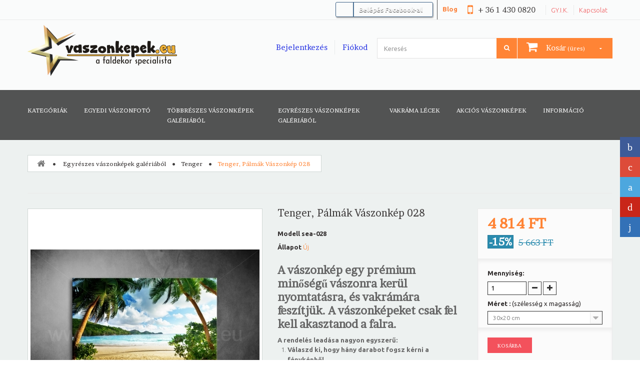

--- FILE ---
content_type: text/html; charset=utf-8
request_url: https://www.vaszonkepek.eu/egyreszes-tengeres-kepek/tenger-palmak-vaszonkep-028-3373.html
body_size: 19006
content:
<!DOCTYPE HTML> <!--[if lt IE 7]><html class="no-js lt-ie9 lt-ie8 lt-ie7 " lang="hu"><![endif]--> <!--[if IE 7]><html class="no-js lt-ie9 lt-ie8 ie7" lang="hu"><![endif]--> <!--[if IE 8]><html class="no-js lt-ie9 ie8" lang="hu"><![endif]--> <!--[if gt IE 8]><html class="no-js ie9" lang="hu"><![endif]--><html lang="hu"><head><meta charset="utf-8" /><title>Tenger Vászonkép, Pálmás Vászonkép</title><meta name="description" content="Tenger Vászonkép, Pálmás Vászonkép" /><meta name="generator" content="PrestaShop" /><meta name="robots" content="index,follow" /><meta name="viewport" content="width=device-width, minimum-scale=0.25, maximum-scale=1.6, initial-scale=1.0" /><meta name="apple-mobile-web-app-capable" content="yes" /><link rel="icon" type="image/vnd.microsoft.icon" href="/img/favicon.ico?1708347863" /><link rel="shortcut icon" type="image/x-icon" href="/img/favicon.ico?1708347863" /><link rel="apple-touch-icon" sizes="57x57" href="/apple-icon-57x57.png"><link rel="apple-touch-icon" sizes="60x60" href="/apple-icon-60x60.png"><link rel="apple-touch-icon" sizes="72x72" href="/apple-icon-72x72.png"><link rel="apple-touch-icon" sizes="76x76" href="/apple-icon-76x76.png"><link rel="apple-touch-icon" sizes="114x114" href="/apple-icon-114x114.png"><link rel="apple-touch-icon" sizes="120x120" href="/apple-icon-120x120.png"><link rel="apple-touch-icon" sizes="144x144" href="/apple-icon-144x144.png"><link rel="apple-touch-icon" sizes="152x152" href="/apple-icon-152x152.png"><link rel="apple-touch-icon" sizes="180x180" href="/apple-icon-180x180.png"><link rel="icon" type="image/png" sizes="192x192" href="/android-icon-192x192.png"><link rel="icon" type="image/png" sizes="32x32" href="/favicon-32x32.png"><link rel="icon" type="image/png" sizes="96x96" href="/favicon-96x96.png"><link rel="icon" type="image/png" sizes="16x16" href="/favicon-16x16.png"><link rel="manifest" href="/manifest.json"><meta name="msapplication-TileColor" content="#ffffff"><meta name="msapplication-TileImage" content="/ms-icon-144x144.png"><meta name="theme-color" content="#ffffff"><link rel="schema.dcterms" href="http://purl.org/dc/terms/"><meta name="DC.coverage" content="Hungary" /><meta name="DC.description" content='<h2>A vászonkép egy prémium minőségű vászonra kerül nyomtatásra, és vakrámára feszítjük. A vászonképeket csak fel kell akasztanod a falra.</h2><p><strong>A rendelés leadása nagyon egyszerű:</strong></p><ol><li><strong>Válaszd ki, hogy hány darabot fogsz kérni a fényképből</strong></li><li><strong>Állítsd be, a méretet, a vászonkép szélességét és magasságát.</strong></li><li><strong>Utolsó lépésként kattints a "Kosárba" gombra. A termék ekkor kerül a kosárba.</strong></li></ol><h3></h3>' /><meta name="DC.format" content="text/html" /><meta name="DC.identifier" content="https://www.vaszonkepek.eu/egyreszes-tengeres-kepek/tenger-palmak-vaszonkep-028-3373.html" /><meta name="DC.publisher" content="vaszonkepek.eu" /><meta name="DC.title" content="Tenger, P&aacute;lm&aacute;k V&aacute;szonk&eacute;p 028" /><meta name="DC.type" content="Text" /><link rel="stylesheet" href="https://www.vaszonkepek.eu/themes/theme965/cache/v_114_75840dafc55cbb9ff5fa1b9c37419f3d_all.css" media="all" /><link rel="stylesheet" href="https://www.vaszonkepek.eu/themes/theme965/cache/v_114_d02131de9be0b0a80a3b157dbaf7cc98_print.css" media="print" /><link href='https://fonts.googleapis.com/css?family=Ubuntu:400,300,300italic,400italic,500,500italic,700,700italic&subset=latin,cyrillic-ext,greek-ext,greek,latin-ext,cyrillic' rel='stylesheet' type='text/css'><link href='https://fonts.googleapis.com/css?family=Brawler' rel='stylesheet' type='text/css'> <!--[if IE 8]> 
<script src="https://oss.maxcdn.com/libs/html5shiv/3.7.0/html5shiv.js"></script> 
<script src="https://oss.maxcdn.com/libs/respond.js/1.3.0/respond.min.js"></script> <![endif]-->  <noscript><img height="1" width="1" style="display:none" src="https://www.facebook.com/tr?id=1317587438328428&ev=PageView&noscript=1" /></noscript>  <link type="text/css" href="/modules/magiczoomplus/views/css/magiczoomplus.css" rel="stylesheet" media="screen" /><link type="text/css" href="/modules/magiczoomplus/views/css/magiczoomplus.module.css" rel="stylesheet" media="screen" />         <meta property="og:type" content="product" /><meta property="og:url" content="https://www.vaszonkepek.eu/egyreszes-tengeres-kepek/tenger-palmak-vaszonkep-028-3373.html" /><meta property="og:title" content="Tenger Vászonkép, Pálmás Vászonkép" /><meta property="og:site_name" content="Vászonkép webáruház " /><meta property="og:description" content="Tenger Vászonkép, Pálmás Vászonkép" /><meta property="og:image" content="https://www.vaszonkepek.eu/16762-large_default/tenger-palmak-vaszonkep-028.jpg" /><meta property="product:pretax_price:amount" content="4814" /><meta property="product:pretax_price:currency" content="HUF" /><meta property="product:price:amount" content="4814" /><meta property="product:price:currency" content="HUF" /><meta property="product:weight:value" content="1.000000" /><meta property="product:weight:units" content="kg" /> <meta property="fb:app_id" content="1875584792655773" module="fsopengraph" /><meta property="og:type" content="product" module="fsopengraph" /><meta property="og:site_name" content="Vászonkép webáruház " module="fsopengraph" /><meta property="og:title" content="Tenger Vászonkép, Pálmás Vászonkép" module="fsopengraph" /><meta property="og:description" content="Tenger Vászonkép, Pálmás Vászonkép" module="fsopengraph" /><meta property="og:url" content="https://www.vaszonkepek.eu/egyreszes-tengeres-kepek/tenger-palmak-vaszonkep-028-3373.html" module="fsopengraph" /><meta property="og:image" content="https://www.vaszonkepek.eu/16762-thickbox_default/tenger-palmak-vaszonkep-028.jpg" module="fsopengraph" /><meta property="product:pretax_price:amount" content="4814" module="fsopengraph" /><meta property="product:pretax_price:currency" content="HUF" module="fsopengraph" /><meta property="product:price:amount" content="4814" module="fsopengraph" /><meta property="product:price:currency" content="HUF" module="fsopengraph" /><meta property="product:product_link" content="https://www.vaszonkepek.eu/egyreszes-tengeres-kepek/tenger-palmak-vaszonkep-028-3373.html" module="fsopengraph" />  <style type="text/css">#fsopengraph-social-buttons {width:50px;right:0;}#fsopengraph-social-buttons .socicon:before {line-height:40px;font-size:20px;color:#ffffff;width:40px;}@media (min-width:480px) {#fsopengraph-social-buttons .socicon:before {transition:all 0.2s ease-in-out;}#fsopengraph-social-buttons .socicon:hover:before {width:50px;padding-right:10px;transition:all 0.2s ease-in-out;}#fsopengraph-social-buttons a {float:right;}}@media (max-width:480px) {body {margin-bottom:20px;}#fsopengraph-social-buttons .socicon:before {width:20%;}#fsopengraph-social-buttons {display:none !important;}}</style> <script type="application/ld+json">{
    "@context": "http://schema.org/",
    "@type": "Product",
    "name": "Tenger, P&aacute;lm&aacute;k V&aacute;szonk&eacute;p 028",
    "image": "www.vaszonkepek.eu/16762/tenger-palmak-vaszonkep-028.jpg",
    "itemCondition": "new",
    "description": "Egyr&eacute;szes, homokos tengerpartot &eacute;s p&aacute;lmaf&aacute;kat &aacute;br&aacute;zol&oacute; v&aacute;szonk&eacute;p 2 cm-es vakr&aacute;ma kerettel.",    "offers": {
        "@type": "Offer",
        "priceCurrency": "HUF",
        "price": "4813.7",
        "availability": "http://schema.org/InStock",
        "seller": {
            "@type": "Organization",
            "name": "V&aacute;szonk&eacute;p web&aacute;ruh&aacute;z "
        }
    }
}</script><style>.lgcookieslaw_banner {
        display:none;
		width:100%;
		position:fixed;
		left:0;
		repeat-x scroll left top;
		background: #000000;
		border-color: #000000;
		border-left: 1px solid #000000;
		border-radius: 3px 3px 3px 3px;
		border-right: 1px solid #000000;
		color: #FFFFFF !important;
		z-index: 99999;
		border-style: solid;
		border-width: 1px;
		margin: 0;
		outline: medium none;
		text-align: center;
		vertical-align: middle;
		text-shadow: 0 0 0 0;
		-webkit-box-shadow: 0px 1px 5px 0px #000000;
		-moz-box-shadow:    0px 1px 5px 0px #000000;
		box-shadow:         0px 1px 5px 0px #000000;
		font-size: 12px;
	
		top:0;;
		opacity:0.9;
	
	}

	.lgcookieslaw_banner > form
	{
		position:relative;
	}

	.lgcookieslaw_banner span.lgcookieslaw_btn
	{
		border-color: #8BC954 !important;
		background: #8BC954 !important;
		color: #FFFFFF !important;
		text-align: center;
		margin: 5px 0px 5px 0px;
		padding: 5px 7px;
		display: inline-block;
		border: 0;
		font-weight: bold;
		height: 26px;
		line-height: 16px;
		width: auto;
		font-size: 12px;
		cursor: pointer;
	}

	.lgcookieslaw_banner span:hover.lgcookieslaw_btn
	{
		moz-opacity:0.85;
		opacity: 0.85;
		filter: alpha(opacity=85);
	}

	.lgcookieslaw_banner a.lgcookieslaw_btn
	{
		border-color: #5BC0DE;
		background: #5BC0DE;
		color: #FFFFFF !important;
		margin: 5px 0px 5px 0px;
		text-align: center;
		padding: 5px 7px;
		display: inline-block;
		border: 0;
		font-weight: bold;
		height: 26px;
		line-height: 16px;
		width: auto;
		font-size: 12px;
	}

	@media (max-width: 768px) {
		.lgcookieslaw_banner span.lgcookieslaw_btn,
		.lgcookieslaw_banner a.lgcookieslaw_btn {
			height: auto;
		}
	}

	.lgcookieslaw_banner a:hover.lgcookieslaw_btn
	{
		moz-opacity:0.85;
		opacity: 0.85;
		filter: alpha(opacity=85);
	}

	.lgcookieslaw_close_banner_btn
	{
		cursor:pointer;
		height:21px;
		max-width:21px;
		width:21px;
	}

	.lgcookieslaw_container {
		display:table;
		margin: 0 auto;
	}

	.lgcookieslaw_button_container {
		display:table-cell;
		padding:0px;
		vertical-align: middle;
	}

	.lgcookieslaw_button_container div{
		display:table-cell;
		padding: 0px 5px 0px 0px;
		vertical-align: middle;
	}

	.lgcookieslaw_message {
		display:table-cell;
		font-size: 12px;
		padding:2px 25px 5px 5px;
		vertical-align: middle;
	}

	.lgcookieslaw_message p{
		margin: 0;
	}

	.lgcookieslaw_btn-close {
		position:absolute;
		right:5px;
		top:5px;
	}</style>  </head>   <body id="product" class="product product-3373 product-tenger-palmak-vaszonkep-028 category-41 category-egyreszes-tengeres-kepek hide-left-column hide-right-column lang_hu mt-ps-16x"><noscript><iframe src="https://www.googletagmanager.com/ns.html?id=GTM-TT7LHWP" height="0" width="0" style="display:none;visibility:hidden"></iframe></noscript><!--[if IE 8]><div style='clear:both;height:59px;padding:0 15px 0 15px;position:relative;z-index:10000;text-align:center;'><a href="http://www.microsoft.com/windows/internet-explorer/default.aspx?ocid=ie6_countdown_bannercode"><img src="http://storage.ie6countdown.com/assets/100/images/banners/warning_bar_0000_us.jpg" border="0" height="42" width="820" alt="You are using an outdated browser. For a faster, safer browsing experience, upgrade for free today." /></a></div> <![endif]--><div id="page"><div class="header-container"> <header id="header"><div class="nav"><div class="container"><div class="row"> <nav><ul id="header_links"><li id="header_link_contact"> <a href="https://www.vaszonkepek.eu/contact-us" title="kapcsolat">kapcsolat</a></li><li id="header_link_sitemap"> <a href="https://www.vaszonkepek.eu/sitemap" title="oldaltérkép">oldaltérkép</a></li></ul><div id="contact-link"> <a href="https://www.vaszonkepek.eu/content/gyik-10" title="GY.I.K.">GY.I.K.</a> <a href="https://www.vaszonkepek.eu/content/kapcsolat-6" title="Kapcsolat">Kapcsolat</a></div> <span class="shop-phone"> <i class="icon-mobile-phone"></i>+ 36 1 430 0820 </span><div class="prestablog-nav-top"> <a href="https://www.vaszonkepek.eu/blog"> Blog </a></div></nav></div></div></div><div><div class="container"><div class="row"><div id="header_logo"> <a href="http://www.vaszonkepek.eu/" title="Vászonkép webáruház "> <img class="logo img-responsive" src="https://www.vaszonkepek.eu/img/vaszonkep-webaruhaz-1415274501.jpg" alt="Vászonkép webáruház " width="299" height="102"/> </a></div><div id="pc_displayTop_5" class="dynhook" data-hook="displayTop" data-module="5"><div class="loadingempty"></div>﻿<div class="col-sm-4 clearfix cartBox"><div class="shopping_cart"> <a href="https://www.vaszonkepek.eu/quick-order" title="Kosár megtekintése" rel="nofollow"> <b>Kosár</b> <span class="ajax_cart_quantity unvisible">0</span> <span class="ajax_cart_product_txt unvisible">Termék</span> <span class="ajax_cart_product_txt_s unvisible">Termék</span> <span class="ajax_cart_total unvisible"> </span> <span class="ajax_cart_no_product">(üres)</span> </a><div class="cart_block block exclusive"><div class="block_content"><div class="cart_block_list"><p class="cart_block_no_products"> Nincs termék</p><div class="cart-prices"><div class="cart-prices-line first-line"> <span class="price cart_block_shipping_cost ajax_cart_shipping_cost"> Ingyenes szállítás! </span> <span> Szállítás </span></div><div class="cart-prices-line"> <span class="price cart_block_tax_cost ajax_cart_tax_cost">0 FT</span> <span>Adó</span></div><div class="cart-prices-line last-line"> <span class="price cart_block_total ajax_block_cart_total">0 FT</span> <span>Összesen</span></div><p> Az árak az Áfát tartalmazzák</p></div><p class="cart-buttons"> <a id="button_order_cart" class="btn btn-default button button-small" href="https://www.vaszonkepek.eu/quick-order" title="Fizetés" rel="nofollow"> <span> Fizetés <i class="icon-chevron-right right"></i> </span> </a></p></div></div></div></div></div><div id="layer_cart"><div class="clearfix"><div class="layer_cart_product col-xs-12 col-md-6"> <span class="cross" title="Ablak bezárása"></span><h2> <i class="icon-ok"></i> A termék sikeresen kosárba került</h2><div class="product-image-container layer_cart_img"></div><div class="layer_cart_product_info"> <span id="layer_cart_product_title" class="product-name"></span> <span id="layer_cart_product_attributes"></span><div> <strong class="dark">Mennyiség</strong> <span id="layer_cart_product_quantity"></span></div><div> <strong class="dark">Összesen</strong> <span id="layer_cart_product_price"></span></div></div></div><div class="layer_cart_cart col-xs-12 col-md-6"><h2> <span class="ajax_cart_product_txt_s unvisible"> Jelenleg <span class="ajax_cart_quantity">0</span> termék található a kosárban. </span> <span class="ajax_cart_product_txt "> Jelenleg 1 termék található a kosárban. </span></h2><div class="layer_cart_row"> <strong class="dark"> Összes termék (tax incl.) </strong> <span class="ajax_block_products_total"> </span></div><div class="layer_cart_row"> <strong class="dark"> Szállítás összesen&nbsp;(nettó) </strong> <span class="ajax_cart_shipping_cost"> Ingyenes szállítás! </span></div><div class="layer_cart_row"> <strong class="dark">Adó</strong> <span class="price cart_block_tax_cost ajax_cart_tax_cost">0 FT</span></div><div class="layer_cart_row"> <strong class="dark"> Összesen (tax incl.) </strong> <span class="ajax_block_cart_total"> </span></div><div class="button-container"> <span class="continue btn btn-default button exclusive-medium" title="Vásárlás folytatása"> <span> <i class="icon-chevron-left left"></i> Vásárlás folytatása </span> </span> <a class="btn btn-default button button-medium" href="https://www.vaszonkepek.eu/quick-order" title="Fizetés" rel="nofollow"> <span> Fizetés <i class="icon-chevron-right right"></i> </span> </a></div></div></div><div class="crossseling"></div></div><div class="layer_cart_overlay"></div></div><div id="search_block_top" class="col-sm-3 clearfix"><form id="searchbox" method="get" action="https://www.vaszonkepek.eu/search" > <input type="hidden" name="controller" value="search" /> <input type="hidden" name="orderby" value="position" /> <input type="hidden" name="orderway" value="desc" /> <input class="search_query form-control" type="text" id="search_query_top" name="search_query" placeholder="Keresés" value="" /> <button type="submit" name="submit_search" class="btn btn-default button-search"> <span>Keresés</span> </button></form></div><div id="pc_displayTop_28" class="dynhook" data-hook="displayTop" data-module="28"><div class="loadingempty"></div><ul class="user_info"><li> <a href="https://www.vaszonkepek.eu/my-account" title="Felhasználói fiók megtekintése" rel="nofollow"> Fiókod </a></li><li> <a class="login" href="https://www.vaszonkepek.eu/my-account" rel="nofollow" title="Login to your customer account"> Bejelentkezés </a></li></ul></div><div id="block_top_menu" class="sf-contener clearfix col-lg-12"><div class="menuIndent"><div class="container"><div class="cat-title">Kategóriák</div><ul class="sf-menu clearfix menu-content"><li><a href="https://www.vaszonkepek.eu/" title="Kategóriák">Kategóriák</a><ul><li><a href="https://www.vaszonkepek.eu/egyedi-vaszonfoto-12" title="Egyedi vászonfotó">Egyedi vászonfotó</a></li><li><a href="https://www.vaszonkepek.eu/tobbreszes-vaszonkepek-galeriabol-13" title="Többrészes vászonképek galériából">Többrészes vászonképek galériából</a><ul><li><a href="https://www.vaszonkepek.eu/absztrakt-42" title="Absztrakt">Absztrakt</a></li><li><a href="https://www.vaszonkepek.eu/tobbreszes-auto-motor-jarmuvek-kepek-33" title="Autó, motor, Járművek">Autó, motor, Járművek</a></li><li><a href="https://www.vaszonkepek.eu/allatvilag-vaszonkep-17" title="Állatvilág">Állatvilág</a></li><li><a href="https://www.vaszonkepek.eu/epuletek-vaszonkep-15" title="Épületek">Épületek</a></li><li><a href="https://www.vaszonkepek.eu/etel-ital-vaszonkep-20" title="Étel, ital">Étel, ital</a></li><li><a href="https://www.vaszonkepek.eu/festmenyek-47" title="Festmények">Festmények</a></li><li><a href="https://www.vaszonkepek.eu/gyerekszoba-48" title="Gyerekszoba">Gyerekszoba</a></li><li><a href="https://www.vaszonkepek.eu/spa-&eacute;s-feng-shui-30" title="Spa és Feng Shui">Spa és Feng Shui</a></li><li><a href="https://www.vaszonkepek.eu/targyak-vaszonkep-19" title="Tárgyak">Tárgyak</a></li><li><a href="https://www.vaszonkepek.eu/tenger-35" title="Tenger">Tenger</a></li><li><a href="https://www.vaszonkepek.eu/termeszet-vaszonkep-18" title="Természet">Természet</a></li><li><a href="https://www.vaszonkepek.eu/&uuml;nnepek-49" title="Ünnepek">Ünnepek</a></li><li><a href="https://www.vaszonkepek.eu/varoskep-vaszonkep-31" title="Városkép">Városkép</a></li><li><a href="https://www.vaszonkepek.eu/viragok-novenyek-vaszonkep-16" title="Virágok, növények">Virágok, növények</a></li><li><a href="https://www.vaszonkepek.eu/zoldseggyumolcs-34" title="Zöldség,Gyűmölcs">Zöldség,Gyűmölcs</a></li></ul></li><li><a href="https://www.vaszonkepek.eu/egyreszes-vaszonkepek-galeriabol-14" title="Egyrészes vászonképek galériából">Egyrészes vászonképek galériából</a><ul><li><a href="https://www.vaszonkepek.eu/egyreszes-absztrakt-kepek-43" title="Absztrakt">Absztrakt</a></li><li><a href="https://www.vaszonkepek.eu/egyreszes-auto-motor-jarmu-kepek-39" title="Autó, motor, járművek">Autó, motor, járművek</a></li><li><a href="https://www.vaszonkepek.eu/egyreszes-allatvilag-kepek-24" title="Állatvilág">Állatvilág</a></li><li><a href="https://www.vaszonkepek.eu/egyreszes-spa-&eacute;s-feng-shui-kepek-36" title="Spa és Feng Shui">Spa és Feng Shui</a></li><li><a href="https://www.vaszonkepek.eu/egyreszes-epuletek-kepek-22" title="Épületek">Épületek</a></li><li><a href="https://www.vaszonkepek.eu/egyreszes-etel-ital-kepek-28" title="Étel, Ital">Étel, Ital</a></li><li><a href="https://www.vaszonkepek.eu/egyreszes-festm&eacute;ny-kepek-44" title="Festmények">Festmények</a></li><li><a href="https://www.vaszonkepek.eu/egyreszes-gyerekszoba-kepek-45" title="Gyerekszoba">Gyerekszoba</a></li><li><a href="https://www.vaszonkepek.eu/egyreszes-tengeres-kepek-41" title="Tenger">Tenger</a></li><li><a href="https://www.vaszonkepek.eu/egyreszes-targyas-kepek-27" title="Tárgyak">Tárgyak</a></li><li><a href="https://www.vaszonkepek.eu/egyreszes-termeszet-kepek-25" title="Természet">Természet</a></li><li><a href="https://www.vaszonkepek.eu/egyreszes-&uuml;nnepes-kepek-46" title="Ünnepek">Ünnepek</a></li><li><a href="https://www.vaszonkepek.eu/egyreszes-varoskep-kepek-37" title="Városkép">Városkép</a></li><li><a href="https://www.vaszonkepek.eu/egyreszes-viragos-novenyes-kepek-23" title="Virágok, növények">Virágok, növények</a></li><li><a href="https://www.vaszonkepek.eu/egyreszes-z&ouml;lds&eacute;g-gyűm&ouml;lcs-kepek-40" title="Zöldség, Gyűmölcs">Zöldség, Gyűmölcs</a></li></ul></li><li><a href="https://www.vaszonkepek.eu/akcios-vaszonkepek-50" title="AKCIÓS VÁSZONKÉPEK">AKCIÓS VÁSZONKÉPEK</a></li><li><a href="https://www.vaszonkepek.eu/vakr&aacute;ma-l&eacute;cek-58" title="Vakráma lécek">Vakráma lécek</a></li><li><a href="https://www.vaszonkepek.eu/kieg&eacute;sz&iacute;tők-59" title="Kiegészítők">Kiegészítők</a><ul></ul></li></ul></li><li><a href="https://www.vaszonkepek.eu/egyedi-vaszonfoto-12" title="Egyedi vászonfotó">Egyedi vászonfotó</a></li><li><a href="https://www.vaszonkepek.eu/tobbreszes-vaszonkepek-galeriabol-13" title="Többrészes vászonképek galériából">Többrészes vászonképek galériából</a><ul><li><a href="https://www.vaszonkepek.eu/absztrakt-42" title="Absztrakt">Absztrakt</a></li><li><a href="https://www.vaszonkepek.eu/tobbreszes-auto-motor-jarmuvek-kepek-33" title="Autó, motor, Járművek">Autó, motor, Járművek</a></li><li><a href="https://www.vaszonkepek.eu/allatvilag-vaszonkep-17" title="Állatvilág">Állatvilág</a></li><li><a href="https://www.vaszonkepek.eu/epuletek-vaszonkep-15" title="Épületek">Épületek</a></li><li><a href="https://www.vaszonkepek.eu/etel-ital-vaszonkep-20" title="Étel, ital">Étel, ital</a></li><li><a href="https://www.vaszonkepek.eu/festmenyek-47" title="Festmények">Festmények</a></li><li><a href="https://www.vaszonkepek.eu/gyerekszoba-48" title="Gyerekszoba">Gyerekszoba</a></li><li><a href="https://www.vaszonkepek.eu/spa-&eacute;s-feng-shui-30" title="Spa és Feng Shui">Spa és Feng Shui</a></li><li><a href="https://www.vaszonkepek.eu/targyak-vaszonkep-19" title="Tárgyak">Tárgyak</a></li><li><a href="https://www.vaszonkepek.eu/tenger-35" title="Tenger">Tenger</a></li><li><a href="https://www.vaszonkepek.eu/termeszet-vaszonkep-18" title="Természet">Természet</a></li><li><a href="https://www.vaszonkepek.eu/&uuml;nnepek-49" title="Ünnepek">Ünnepek</a></li><li><a href="https://www.vaszonkepek.eu/varoskep-vaszonkep-31" title="Városkép">Városkép</a></li><li><a href="https://www.vaszonkepek.eu/viragok-novenyek-vaszonkep-16" title="Virágok, növények">Virágok, növények</a></li><li><a href="https://www.vaszonkepek.eu/zoldseggyumolcs-34" title="Zöldség,Gyűmölcs">Zöldség,Gyűmölcs</a></li></ul></li><li><a href="https://www.vaszonkepek.eu/egyreszes-vaszonkepek-galeriabol-14" title="Egyrészes vászonképek galériából">Egyrészes vászonképek galériából</a><ul><li><a href="https://www.vaszonkepek.eu/egyreszes-absztrakt-kepek-43" title="Absztrakt">Absztrakt</a></li><li><a href="https://www.vaszonkepek.eu/egyreszes-auto-motor-jarmu-kepek-39" title="Autó, motor, járművek">Autó, motor, járművek</a></li><li><a href="https://www.vaszonkepek.eu/egyreszes-allatvilag-kepek-24" title="Állatvilág">Állatvilág</a></li><li><a href="https://www.vaszonkepek.eu/egyreszes-spa-&eacute;s-feng-shui-kepek-36" title="Spa és Feng Shui">Spa és Feng Shui</a></li><li><a href="https://www.vaszonkepek.eu/egyreszes-epuletek-kepek-22" title="Épületek">Épületek</a></li><li><a href="https://www.vaszonkepek.eu/egyreszes-etel-ital-kepek-28" title="Étel, Ital">Étel, Ital</a></li><li><a href="https://www.vaszonkepek.eu/egyreszes-festm&eacute;ny-kepek-44" title="Festmények">Festmények</a></li><li><a href="https://www.vaszonkepek.eu/egyreszes-gyerekszoba-kepek-45" title="Gyerekszoba">Gyerekszoba</a></li><li><a href="https://www.vaszonkepek.eu/egyreszes-tengeres-kepek-41" title="Tenger">Tenger</a></li><li><a href="https://www.vaszonkepek.eu/egyreszes-targyas-kepek-27" title="Tárgyak">Tárgyak</a></li><li><a href="https://www.vaszonkepek.eu/egyreszes-termeszet-kepek-25" title="Természet">Természet</a></li><li><a href="https://www.vaszonkepek.eu/egyreszes-&uuml;nnepes-kepek-46" title="Ünnepek">Ünnepek</a></li><li><a href="https://www.vaszonkepek.eu/egyreszes-varoskep-kepek-37" title="Városkép">Városkép</a></li><li><a href="https://www.vaszonkepek.eu/egyreszes-viragos-novenyes-kepek-23" title="Virágok, növények">Virágok, növények</a></li><li><a href="https://www.vaszonkepek.eu/egyreszes-z&ouml;lds&eacute;g-gyűm&ouml;lcs-kepek-40" title="Zöldség, Gyűmölcs">Zöldség, Gyűmölcs</a></li></ul></li><li><a href="https://www.vaszonkepek.eu/vakr&aacute;ma-l&eacute;cek-58" title="Vakráma lécek">Vakráma lécek</a></li><li><a href="https://www.vaszonkepek.eu/akcios-vaszonkepek-50" title="AKCIÓS VÁSZONKÉPEK">AKCIÓS VÁSZONKÉPEK</a></li><li><a href="https://www.vaszonkepek.eu/content/category/informacio-3" title="Információ">Információ</a><ul><li ><a href="https://www.vaszonkepek.eu/content/altalanos-szolgaltatasi-feltetelek-7">Általános Szolgáltatási Feltételek</a></li><li ><a href="https://www.vaszonkepek.eu/content/falmatrica-felhelyezesi-utmutato-15">Falmatrica felhelyezési útmutató</a></li><li ><a href="https://www.vaszonkepek.eu/content/fizetes-es-szallitas-9">Fizetés és szállítás</a></li><li ><a href="https://www.vaszonkepek.eu/content/velemeny-12">Vélemény</a></li><li ><a href="https://www.vaszonkepek.eu/content/adatvedelem-13">Adatvédelem</a></li><li ><a href="https://www.vaszonkepek.eu/content/elallasi-jog-14">Elállási jog</a></li></ul></li></ul></div></div></div><style type="text/css">#fbpsc_displayAccount {
		border:1px solid #385b94;
		border-right:none;
		border-left:none;
		color:;
		padding: 10px  10px 10px 85px !important;
		min-height:60px;
		line-height:20px;
		background-color: #FFFFFF;
	}</style> <div id="pc_displayTop_129" class="dynhook" data-hook="displayTop" data-module="129"><div class="loadingempty"></div><div id="lgcookieslaw_banner" class="lgcookieslaw_banner"><div class="lgcookieslaw_container"><div class="lgcookieslaw_message"><p>Friss adatvédelmi tájékoztatónkban megtalálod, hogyan gondoskodunk adataid védelméről. Oldalainkon HTTP-sütiket használunk a jobb működésért.</p></div><div class="lgcookieslaw_button_container"><div> <span id="lgcookieslaw_accept" class="lgcookieslaw_btn" onclick="closeinfo(true)">Engedélyez</span></div><div> <a id="lgcookieslaw_info" class="lgcookieslaw_btn" target="_blank" href="https://www.vaszonkepek.eu/content/adatvedelem-13" > További információk </a></div></div></div><div id="lgcookieslaw_close" class="lgcookieslaw_btn-close"> <img src="/modules/lgcookieslaw/views/img/close.png" alt="close" class="lgcookieslaw_close_banner_btn" onclick="closeinfo();"></div></div></div></div></div></div> </header></div><div class="columns-container"><div id="columns" class="container"><div class="breadcrumb clearfix"> <a class="home" href="http://www.vaszonkepek.eu/" title="vissza a c&iacute;mlapra"> <i class="icon-home"></i> </a> <span class="navigation-pipe" >&gt;</span> <a href="https://www.vaszonkepek.eu/egyreszes-vaszonkepek-galeriabol-14" title="Egyr&eacute;szes v&aacute;szonk&eacute;pek gal&eacute;ri&aacute;b&oacute;l" data-gg="">Egyr&eacute;szes v&aacute;szonk&eacute;pek gal&eacute;ri&aacute;b&oacute;l</a><span class="navigation-pipe">></span><a href="https://www.vaszonkepek.eu/egyreszes-tengeres-kepek-41" title="Tenger" data-gg="">Tenger</a><span class="navigation-pipe">></span>Tenger, Pálmák Vászonkép 028</div><div class="row"><div id="top_column" class="center_column col-xs-12"></div></div><div class="row"><div id="center_column" class="center_column col-xs-12 col-sm-12"> ﻿<div class="primary_block row" itemscope itemtype="http://schema.org/Product"><div class="container"><div class="top-hr"></div></div><div class="pb-left-column col-xs-12 col-sm-4 col-md-5"><div id="image-block" class="clearfix"><span class="discount">Alacsonyabb &aacute;r!</span><div class="hidden-important"> <span id="view_full_size"> <img id="bigpic" itemprop="image" src="https://www.vaszonkepek.eu/16762-tm_large_default/tenger-palmak-vaszonkep-028.jpg" title="Tenger, Pálmák Vászonkép 028" alt="Tenger, Pálmák Vászonkép 028" width="458" height="458"/> <span class="span_link no-print">Nagyobb</span> </span></div><div class="MagicToolboxContainer selectorsBottom minWidth"><style>div.MagicToolboxSelectorsContainer .selector-max-height {
    max-height: 98px !important;
    max-width: 98px !important;
}</style><div class="magic-slide mt-active" data-magic-slide="zoom"><a id="MagicZoomPlusImageMainImage" class="MagicZoom" href="https://www.vaszonkepek.eu/16762-thickbox_default/tenger-palmak-vaszonkep-028.jpg" title="Tenger, Pálmák Vászonkép 028"><img itemprop="image" src="https://www.vaszonkepek.eu/16762-large_default/tenger-palmak-vaszonkep-028.jpg" alt="Tenger, Pálmák Vászonkép 028" /></a></div><div class="magic-slide" data-magic-slide="360"></div></div></div><div id="views_block" class="clearfix "> <span class="view_scroll_spacer"> <a id="view_scroll_left" class="" title="M&aacute;sik n&eacute;zet" href="javascript:{}"> Előző </a> </span><div id="thumbs_list"><ul id="thumbs_list_frame"><li id="thumbnail_16762"> <a class="magictoolbox-selector" data-mt-selector-id="16762" onclick="return false;" data-magic-slide-id="zoom" data-zoom-id="MagicZoomPlusImageMainImage" href="https://www.vaszonkepek.eu/16762-thickbox_default/tenger-palmak-vaszonkep-028.jpg" data-image="https://www.vaszonkepek.eu/16762-large_default/tenger-palmak-vaszonkep-028.jpg" title="Tenger, Pálmák Vászonkép 028"><img id="thumb_16762" src="https://www.vaszonkepek.eu/16762-small_default/tenger-palmak-vaszonkep-028.jpg" alt="Tenger, Pálmák Vászonkép 028" /></a></li><li id="thumbnail_16764"> <a class="magictoolbox-selector" data-mt-selector-id="16764" onclick="return false;" data-magic-slide-id="zoom" data-zoom-id="MagicZoomPlusImageMainImage" href="https://www.vaszonkepek.eu/16764-thickbox_default/tenger-palmak-vaszonkep-028.jpg" data-image="https://www.vaszonkepek.eu/16764-large_default/tenger-palmak-vaszonkep-028.jpg" title="Tenger, Pálmák Vászonkép 028"><img id="thumb_16764" src="https://www.vaszonkepek.eu/16764-small_default/tenger-palmak-vaszonkep-028.jpg" alt="Tenger, Pálmák Vászonkép 028" /></a></li><li id="thumbnail_16765"> <a class="magictoolbox-selector" data-mt-selector-id="16765" onclick="return false;" data-magic-slide-id="zoom" data-zoom-id="MagicZoomPlusImageMainImage" href="https://www.vaszonkepek.eu/16765-thickbox_default/tenger-palmak-vaszonkep-028.jpg" data-image="https://www.vaszonkepek.eu/16765-large_default/tenger-palmak-vaszonkep-028.jpg" title="Tenger, Pálmák Vászonkép 028"><img id="thumb_16765" src="https://www.vaszonkepek.eu/16765-small_default/tenger-palmak-vaszonkep-028.jpg" alt="Tenger, Pálmák Vászonkép 028" /></a></li><li id="thumbnail_16763" class="last"> <a class="magictoolbox-selector" data-mt-selector-id="16763" onclick="return false;" data-magic-slide-id="zoom" data-zoom-id="MagicZoomPlusImageMainImage" href="https://www.vaszonkepek.eu/16763-thickbox_default/tenger-palmak-vaszonkep-028.jpg" data-image="https://www.vaszonkepek.eu/16763-large_default/tenger-palmak-vaszonkep-028.jpg" title="Tenger, Pálmák Vászonkép 028"><img id="thumb_16763" src="https://www.vaszonkepek.eu/16763-small_default/tenger-palmak-vaszonkep-028.jpg" alt="Tenger, Pálmák Vászonkép 028" /></a></li></ul></div> <a id="view_scroll_right" title="M&aacute;sik n&eacute;zet" href="javascript:{}"> K&ouml;vetkező </a></div><p class="resetimg clear no-print"> <span id="wrapResetImages" style="display: none;"> <a href="https://www.vaszonkepek.eu/egyreszes-tengeres-kepek/tenger-palmak-vaszonkep-028-3373.html" name="resetImages"> <i class="icon-repeat"></i> Minden k&eacute;p megjelen&iacute;t&eacute;se </a> </span></p></div><div class="pb-center-column col-xs-12 col-sm-4"><h1 itemprop="name">Tenger, Pálmák Vászonkép 028</h1><p id="product_reference"> <label>Modell </label> <span class="editable" itemprop="sku"></span></p><p id="product_condition"> <label>&Aacute;llapot </label> <span class="editable" itemprop="condition"> &Uacute;j </span></p><div id="short_description_block"><div id="short_description_content" class="rte align_justify" itemprop="description"><h2>A vászonkép egy prémium minőségű vászonra kerül nyomtatásra, és vakrámára feszítjük. A vászonképeket csak fel kell akasztanod a falra.</h2><p><strong>A rendelés leadása nagyon egyszerű:</strong></p><ol><li><strong>Válaszd ki, hogy hány darabot fogsz kérni a fényképből</strong></li><li><strong>Állítsd be, a méretet, a vászonkép szélességét és magasságát.</strong></li><li><strong>Utolsó lépésként kattints a "Kosárba" gombra. A termék ekkor kerül a kosárba.</strong></li></ol><h3></h3></div><p class="buttons_bottom_block"> <a href="javascript:{}" class="button"> Bővebb le&iacute;r&aacute;s </a></p></div><p id="availability_statut" style="display: none;"> <span id="availability_value"></span></p><p class="warning_inline" id="last_quantities" style="display: none" >Figyelmeztet&eacute;s: Utols&oacute; darabok az &aacute;ruh&aacute;zban!</p><p id="availability_date" style="display: none;"> <span id="availability_date_label">El&eacute;rhetős&eacute;g d&aacute;tuma:</span> <span id="availability_date_value"></span></p><div id="oosHook" style="display: none;"></div><p class="socialsharing_product list-inline no-print"> <button data-type="facebook" type="button" class="btn btn-default btn-facebook social-sharing"> <i class="icon-facebook"></i> Megosztás </button></p><p id="loyalty" class="align_justify"> Ennek a terméknek a megvásárlásával <b><span id="loyalty_points">89</span> hűségpont</b>. A kosárad összesen <b><span id="total_loyalty_points">89</span> pontot</b> tartalmaz, amit kuponra válthatsz be - <span id="loyalty_price">89 FT</span>.</p> <br class="clear" /><ul id="usefull_link_block" class="clearfix no-print"><li class="print"> <a href="javascript:print();"> Nyomtat&aacute;s </a></li></ul></div><div class="pb-right-column col-xs-12 col-sm-4 col-md-3"><form id="buy_block" action="https://www.vaszonkepek.eu/cart" method="post"><p class="hidden"> <input type="hidden" name="token" value="ac6a93899ac3f92314df959e4e20e555" /> <input type="hidden" name="id_product" value="3373" id="product_page_product_id" /> <input type="hidden" name="add" value="1" /> <input type="hidden" name="id_product_attribute" id="idCombination" value="" /></p><div class="box-info-product"><div class="content_prices clearfix"><div class="price"><p class="our_price_display" itemprop="offers" itemscope itemtype="http://schema.org/Offer"><link itemprop="availability" href="http://schema.org/InStock"/> <span id="our_price_display" itemprop="price">4 814 FT</span><meta itemprop="priceCurrency" content="HUF" /></p><p id="reduction_percent" > <span id="reduction_percent_display"> -15% </span></p><p id="old_price"> <span id="old_price_display">5 663 FT</span></p></div><p id="reduction_amount" style="display:none"> <span id="reduction_amount_display"> </span></p><div class="clear"></div></div><div class="product_attributes clearfix"><p id="quantity_wanted_p"> <label>Mennyis&eacute;g:</label> <input type="text" name="qty" id="quantity_wanted" class="text" value="1" /> <a href="#" data-field-qty="qty" class="btn btn-default button-minus product_quantity_down"> <span> <i class="icon-minus"></i> </span> </a> <a href="#" data-field-qty="qty" class="btn btn-default button-plus product_quantity_up "> <span> <i class="icon-plus"></i> </span> </a> <span class="clearfix"></span></p><p id="minimal_quantity_wanted_p" style="display: none;"> Ez a term&eacute;k darabonk&eacute;nt nem elad&oacute;. Legal&aacute;bb <b id="minimal_quantity_label">1</b> darabot kell v&aacute;s&aacute;rolnod belőle.</p><div id="attributes"><div class="clearfix"></div><fieldset class="attribute_fieldset"> <label class="attribute_label" for="group_7">Méret :&nbsp;<span style="font-weight:normal !important;">(sz&eacute;less&eacute;g x magass&aacute;g)</span></label><div class="attribute_list"> <select name="group_7" id="group_7" class="form-control attribute_select no-print"><option value="36" title="105x70 cm">105x70 cm</option><option value="37" title="120x80 cm">120x80 cm</option><option value="31" selected="selected" title="30x20 cm">30x20 cm</option><option value="32" title="45x30 cm">45x30 cm</option><option value="33" title="60x40 cm">60x40 cm</option><option value="34" title="75x50 cm">75x50 cm</option><option value="35" title="90x60 cm">90x60 cm</option> </select></div></fieldset></div></div><div class="box-cart-bottom"><div><p id="add_to_cart" class="buttons_bottom_block no-print"> <button type="submit" name="Submit" class="exclusive btn button ajax_add_to_cart_button"> <span>Kos&aacute;rba</span> </button></p></div><p class="buttons_bottom_block no-print"> <a id="wishlist_button" href="#" onclick="WishlistCart('wishlist_block_list', 'add', '3373', $('#idCombination').val(), document.getElementById('quantity_wanted').value); return false;" rel="nofollow" title="Hozzáadás a kívánságlistához"> Hozzáadás a kívánságlistához </a></p><strong></strong></div></div></form></div></div> <section class="page-product-box"><h3 class="page-product-heading">Adatlap</h3><table class="table-data-sheet"><tr class="odd"><td>Téma</td><td>Vízi</td></tr><tr class="even"><td>Terméktípus</td><td>Többrészes kép</td></tr><tr class="odd"><td>Keret típus</td><td>Kerettel</td></tr><tr class="even"><td>Technika</td><td>Digitális nyomat</td></tr><tr class="odd"><td>Forma</td><td>Négyszögletes</td></tr></table> </section> <section class="page-product-box"><h3 class="page-product-heading">Egy&eacute;b inf&oacute;</h3><div class="rte"><h2>Egyrészes, homokos tengerpartot és pálmafákat ábrázoló vászonkép 2 cm-es vakráma kerettel.</h2></div> </section> <section class="page-product-box"> </section> <section class="page-product-box blockproductscategory"><h3 class="productscategory_h3 page-product-heading">30 további termék ebben a kategóriában:</h3><div id="productscategory_list" class="clearfix"><ul id="bxslider1" class="bxslider clearfix"><li class="product-box item"> <a href="https://www.vaszonkepek.eu/egyreszes-tengeres-kepek/naplemente-a-molon-vaszonkep-034-3378.html" class="lnk_img product-image" title="Naplemente a Mólón Vászonkép 034"><img src="https://www.vaszonkepek.eu/16786-home_default/naplemente-a-molon-vaszonkep-034.jpg" alt="Naplemente a Mólón Vászonkép 034" /></a><h5 class="product-name"> <a href="https://www.vaszonkepek.eu/egyreszes-tengeres-kepek/naplemente-a-molon-vaszonkep-034-3378.html" title="Naplemente a Mólón Vászonkép 034">Naplemente a Mólón Vászonkép 034</a></h5><p class="price_display"> <span class="price">5 663 FT</span></p></li><li class="product-box item"> <a href="https://www.vaszonkepek.eu/egyreszes-tengeres-kepek/naplemente-a-molon-vaszonkep-033-3379.html" class="lnk_img product-image" title="Naplemente a Mólón Vászonkép 033"><img src="https://www.vaszonkepek.eu/16782-home_default/naplemente-a-molon-vaszonkep-033.jpg" alt="Naplemente a Mólón Vászonkép 033" /></a><h5 class="product-name"> <a href="https://www.vaszonkepek.eu/egyreszes-tengeres-kepek/naplemente-a-molon-vaszonkep-033-3379.html" title="Naplemente a Mólón Vászonkép 033">Naplemente a Mólón Vászonkép 033</a></h5><p class="price_display"> <span class="price">5 663 FT</span></p></li><li class="product-box item"> <a href="https://www.vaszonkepek.eu/egyreszes-tengeres-kepek/tenger-naplemente-vaszonkep-035-3380.html" class="lnk_img product-image" title="Tenger, Naplemente Vászonkép 035"><img src="https://www.vaszonkepek.eu/16793-home_default/tenger-naplemente-vaszonkep-035.jpg" alt="Tenger, Naplemente Vászonkép 035" /></a><h5 class="product-name"> <a href="https://www.vaszonkepek.eu/egyreszes-tengeres-kepek/tenger-naplemente-vaszonkep-035-3380.html" title="Tenger, Naplemente Vászonkép 035">Tenger, Naplemente Vászonkép 035</a></h5><p class="price_display"> <span class="price">5 663 FT</span></p></li><li class="product-box item"> <a href="https://www.vaszonkepek.eu/egyreszes-tengeres-kepek/bungalok-vaszonkep-036-3381.html" class="lnk_img product-image" title="Bungalók Vászonkép 036"><img src="https://www.vaszonkepek.eu/16794-home_default/bungalok-vaszonkep-036.jpg" alt="Bungalók Vászonkép 036" /></a><h5 class="product-name"> <a href="https://www.vaszonkepek.eu/egyreszes-tengeres-kepek/bungalok-vaszonkep-036-3381.html" title="Bungalók Vászonkép 036">Bungalók Vászonkép 036</a></h5><p class="price_display"> <span class="price">5 663 FT</span></p></li><li class="product-box item"> <a href="https://www.vaszonkepek.eu/egyreszes-tengeres-kepek/tenger-vaszonkep-037-3382.html" class="lnk_img product-image" title="Tenger Vászonkép 037"><img src="https://www.vaszonkepek.eu/16798-home_default/tenger-vaszonkep-037.jpg" alt="Tenger Vászonkép 037" /></a><h5 class="product-name"> <a href="https://www.vaszonkepek.eu/egyreszes-tengeres-kepek/tenger-vaszonkep-037-3382.html" title="Tenger Vászonkép 037">Tenger Vászonkép 037</a></h5><p class="price_display"> <span class="price">5 663 FT</span></p></li><li class="product-box item"> <a href="https://www.vaszonkepek.eu/egyreszes-tengeres-kepek/labnyomok-a-homokban-vaszonkep-038-3383.html" class="lnk_img product-image" title="Lábnyomok a Homokban Vászonkép 038"><img src="https://www.vaszonkepek.eu/16802-home_default/labnyomok-a-homokban-vaszonkep-038.jpg" alt="Lábnyomok a Homokban Vászonkép 038" /></a><h5 class="product-name"> <a href="https://www.vaszonkepek.eu/egyreszes-tengeres-kepek/labnyomok-a-homokban-vaszonkep-038-3383.html" title="Lábnyomok a Homokban Vászonkép 038">Lábnyomok a Homokban Vászonkép 038</a></h5><p class="price_display"> <span class="price">5 663 FT</span></p></li><li class="product-box item"> <a href="https://www.vaszonkepek.eu/egyreszes-tengeres-kepek/ocean-vaszonkep-039-3384.html" class="lnk_img product-image" title="Óceán Vászonkép 039"><img src="https://www.vaszonkepek.eu/16806-home_default/ocean-vaszonkep-039.jpg" alt="Óceán Vászonkép 039" /></a><h5 class="product-name"> <a href="https://www.vaszonkepek.eu/egyreszes-tengeres-kepek/ocean-vaszonkep-039-3384.html" title="Óceán Vászonkép 039">Óceán Vászonkép 039</a></h5><p class="price_display"> <span class="price">5 663 FT</span></p></li><li class="product-box item"> <a href="https://www.vaszonkepek.eu/egyreszes-tengeres-kepek/ocean-szive-vaszonkep-040-3385.html" class="lnk_img product-image" title="Óceán Szíve Vászonkép 040"><img src="https://www.vaszonkepek.eu/16810-home_default/ocean-szive-vaszonkep-040.jpg" alt="Óceán Szíve Vászonkép 040" /></a><h5 class="product-name"> <a href="https://www.vaszonkepek.eu/egyreszes-tengeres-kepek/ocean-szive-vaszonkep-040-3385.html" title="Óceán Szíve Vászonkép 040">Óceán Szíve Vászonkép 040</a></h5><p class="price_display"> <span class="price">5 663 FT</span></p></li><li class="product-box item"> <a href="https://www.vaszonkepek.eu/egyreszes-tengeres-kepek/sziget-vaszonkep-041-3386.html" class="lnk_img product-image" title="Sziget Vászonkép 041"><img src="https://www.vaszonkepek.eu/16814-home_default/sziget-vaszonkep-041.jpg" alt="Sziget Vászonkép 041" /></a><h5 class="product-name"> <a href="https://www.vaszonkepek.eu/egyreszes-tengeres-kepek/sziget-vaszonkep-041-3386.html" title="Sziget Vászonkép 041">Sziget Vászonkép 041</a></h5><p class="price_display"> <span class="price">5 663 FT</span></p></li><li class="product-box item"> <a href="https://www.vaszonkepek.eu/egyreszes-tengeres-kepek/tenger-vaszonkep-042-3387.html" class="lnk_img product-image" title="Tenger Vászonkép 042"><img src="https://www.vaszonkepek.eu/16818-home_default/tenger-vaszonkep-042.jpg" alt="Tenger Vászonkép 042" /></a><h5 class="product-name"> <a href="https://www.vaszonkepek.eu/egyreszes-tengeres-kepek/tenger-vaszonkep-042-3387.html" title="Tenger Vászonkép 042">Tenger Vászonkép 042</a></h5><p class="price_display"> <span class="price">5 663 FT</span></p></li><li class="product-box item"> <a href="https://www.vaszonkepek.eu/egyreszes-tengeres-kepek/tenger-vaszonkep-043-3388.html" class="lnk_img product-image" title="Tenger Vászonkép 043"><img src="https://www.vaszonkepek.eu/16822-home_default/tenger-vaszonkep-043.jpg" alt="Tenger Vászonkép 043" /></a><h5 class="product-name"> <a href="https://www.vaszonkepek.eu/egyreszes-tengeres-kepek/tenger-vaszonkep-043-3388.html" title="Tenger Vászonkép 043">Tenger Vászonkép 043</a></h5><p class="price_display"> <span class="price">5 663 FT</span></p></li><li class="product-box item"> <a href="https://www.vaszonkepek.eu/egyreszes-tengeres-kepek/tenger-vaszonkep-045-3389.html" class="lnk_img product-image" title="Tenger Vászonkép 045"><img src="https://www.vaszonkepek.eu/16830-home_default/tenger-vaszonkep-045.jpg" alt="Tenger Vászonkép 045" /></a><h5 class="product-name"> <a href="https://www.vaszonkepek.eu/egyreszes-tengeres-kepek/tenger-vaszonkep-045-3389.html" title="Tenger Vászonkép 045">Tenger Vászonkép 045</a></h5><p class="price_display"> <span class="price">5 663 FT</span></p></li><li class="product-box item"> <a href="https://www.vaszonkepek.eu/egyreszes-tengeres-kepek/tenger-vaszonkep-044-3390.html" class="lnk_img product-image" title="Tenger Vászonkép 044"><img src="https://www.vaszonkepek.eu/16826-home_default/tenger-vaszonkep-044.jpg" alt="Tenger Vászonkép 044" /></a><h5 class="product-name"> <a href="https://www.vaszonkepek.eu/egyreszes-tengeres-kepek/tenger-vaszonkep-044-3390.html" title="Tenger Vászonkép 044">Tenger Vászonkép 044</a></h5><p class="price_display"> <span class="price">5 663 FT</span></p></li><li class="product-box item"> <a href="https://www.vaszonkepek.eu/egyreszes-tengeres-kepek/tengeri-csillag-vaszonkep-046-3391.html" class="lnk_img product-image" title="Tengeri Csillag Vászonkép 046"><img src="https://www.vaszonkepek.eu/16834-home_default/tengeri-csillag-vaszonkep-046.jpg" alt="Tengeri Csillag Vászonkép 046" /></a><h5 class="product-name"> <a href="https://www.vaszonkepek.eu/egyreszes-tengeres-kepek/tengeri-csillag-vaszonkep-046-3391.html" title="Tengeri Csillag Vászonkép 046">Tengeri Csillag Vászonkép 046</a></h5><p class="price_display"> <span class="price">5 663 FT</span></p></li><li class="product-box item"> <a href="https://www.vaszonkepek.eu/egyreszes-tengeres-kepek/beach-vaszonkep-047-3392.html" class="lnk_img product-image" title="Beach Vászonkép 047"><img src="https://www.vaszonkepek.eu/16838-home_default/beach-vaszonkep-047.jpg" alt="Beach Vászonkép 047" /></a><h5 class="product-name"> <a href="https://www.vaszonkepek.eu/egyreszes-tengeres-kepek/beach-vaszonkep-047-3392.html" title="Beach Vászonkép 047">Beach Vászonkép 047</a></h5><p class="price_display"> <span class="price">5 663 FT</span></p></li><li class="product-box item"> <a href="https://www.vaszonkepek.eu/egyreszes-tengeres-kepek/kagylos-vaszonkep-048-3393.html" class="lnk_img product-image" title="Kagylós Vászonkép 048"><img src="https://www.vaszonkepek.eu/16842-home_default/kagylos-vaszonkep-048.jpg" alt="Kagylós Vászonkép 048" /></a><h5 class="product-name"> <a href="https://www.vaszonkepek.eu/egyreszes-tengeres-kepek/kagylos-vaszonkep-048-3393.html" title="Kagylós Vászonkép 048">Kagylós Vászonkép 048</a></h5><p class="price_display"> <span class="price">5 663 FT</span></p></li><li class="product-box item"> <a href="https://www.vaszonkepek.eu/egyreszes-tengeres-kepek/ocean-vaszonkep-049-3394.html" class="lnk_img product-image" title="Óceán Vászonkép 049"><img src="https://www.vaszonkepek.eu/16846-home_default/ocean-vaszonkep-049.jpg" alt="Óceán Vászonkép 049" /></a><h5 class="product-name"> <a href="https://www.vaszonkepek.eu/egyreszes-tengeres-kepek/ocean-vaszonkep-049-3394.html" title="Óceán Vászonkép 049">Óceán Vászonkép 049</a></h5><p class="price_display"> <span class="price">5 663 FT</span></p></li><li class="product-box item"> <a href="https://www.vaszonkepek.eu/egyreszes-tengeres-kepek/tenger-vaszonkep-050-3395.html" class="lnk_img product-image" title="Tenger Vászonkép 050"><img src="https://www.vaszonkepek.eu/16850-home_default/tenger-vaszonkep-050.jpg" alt="Tenger Vászonkép 050" /></a><h5 class="product-name"> <a href="https://www.vaszonkepek.eu/egyreszes-tengeres-kepek/tenger-vaszonkep-050-3395.html" title="Tenger Vászonkép 050">Tenger Vászonkép 050</a></h5><p class="price_display"> <span class="price">5 663 FT</span></p></li><li class="product-box item"> <a href="https://www.vaszonkepek.eu/egyreszes-tengeres-kepek/tenger-vaszonkep-051-3396.html" class="lnk_img product-image" title="Tenger Vászonkép 051"><img src="https://www.vaszonkepek.eu/16854-home_default/tenger-vaszonkep-051.jpg" alt="Tenger Vászonkép 051" /></a><h5 class="product-name"> <a href="https://www.vaszonkepek.eu/egyreszes-tengeres-kepek/tenger-vaszonkep-051-3396.html" title="Tenger Vászonkép 051">Tenger Vászonkép 051</a></h5><p class="price_display"> <span class="price">5 663 FT</span></p></li><li class="product-box item"> <a href="https://www.vaszonkepek.eu/egyreszes-tengeres-kepek/tenger-vaszonkep-052-3397.html" class="lnk_img product-image" title="Tenger Vászonkép 052"><img src="https://www.vaszonkepek.eu/16858-home_default/tenger-vaszonkep-052.jpg" alt="Tenger Vászonkép 052" /></a><h5 class="product-name"> <a href="https://www.vaszonkepek.eu/egyreszes-tengeres-kepek/tenger-vaszonkep-052-3397.html" title="Tenger Vászonkép 052">Tenger Vászonkép 052</a></h5><p class="price_display"> <span class="price">5 663 FT</span></p></li><li class="product-box item"> <a href="https://www.vaszonkepek.eu/egyreszes-tengeres-kepek/tenger-vaszonkep-053-3398.html" class="lnk_img product-image" title="Tenger Vászonkép 053"><img src="https://www.vaszonkepek.eu/16862-home_default/tenger-vaszonkep-053.jpg" alt="Tenger Vászonkép 053" /></a><h5 class="product-name"> <a href="https://www.vaszonkepek.eu/egyreszes-tengeres-kepek/tenger-vaszonkep-053-3398.html" title="Tenger Vászonkép 053">Tenger Vászonkép 053</a></h5><p class="price_display"> <span class="price">5 663 FT</span></p></li><li class="product-box item"> <a href="https://www.vaszonkepek.eu/egyreszes-tengeres-kepek/tenger-vaszonkep-054-3399.html" class="lnk_img product-image" title="Tenger Vászonkép 054"><img src="https://www.vaszonkepek.eu/16866-home_default/tenger-vaszonkep-054.jpg" alt="Tenger Vászonkép 054" /></a><h5 class="product-name"> <a href="https://www.vaszonkepek.eu/egyreszes-tengeres-kepek/tenger-vaszonkep-054-3399.html" title="Tenger Vászonkép 054">Tenger Vászonkép 054</a></h5><p class="price_display"> <span class="price">5 663 FT</span></p></li><li class="product-box item"> <a href="https://www.vaszonkepek.eu/egyreszes-tengeres-kepek/tenger-vaszonkep-055-3400.html" class="lnk_img product-image" title="Tenger Vászonkép 055"><img src="https://www.vaszonkepek.eu/16870-home_default/tenger-vaszonkep-055.jpg" alt="Tenger Vászonkép 055" /></a><h5 class="product-name"> <a href="https://www.vaszonkepek.eu/egyreszes-tengeres-kepek/tenger-vaszonkep-055-3400.html" title="Tenger Vászonkép 055">Tenger Vászonkép 055</a></h5><p class="price_display"> <span class="price">5 663 FT</span></p></li><li class="product-box item"> <a href="https://www.vaszonkepek.eu/egyreszes-tengeres-kepek/sziklas-tenger-vaszonkep-056-3401.html" class="lnk_img product-image" title="Sziklás Tenger Vászonkép 056"><img src="https://www.vaszonkepek.eu/16874-home_default/sziklas-tenger-vaszonkep-056.jpg" alt="Sziklás Tenger Vászonkép 056" /></a><h5 class="product-name"> <a href="https://www.vaszonkepek.eu/egyreszes-tengeres-kepek/sziklas-tenger-vaszonkep-056-3401.html" title="Sziklás Tenger Vászonkép 056">Sziklás Tenger Vászonkép 056</a></h5><p class="price_display"> <span class="price">5 663 FT</span></p></li><li class="product-box item"> <a href="https://www.vaszonkepek.eu/egyreszes-tengeres-kepek/hajo-a-parton-vaszonkep-057-3402.html" class="lnk_img product-image" title="Hajó a parton Vászonkép 057"><img src="https://www.vaszonkepek.eu/16878-home_default/hajo-a-parton-vaszonkep-057.jpg" alt="Hajó a parton Vászonkép 057" /></a><h5 class="product-name"> <a href="https://www.vaszonkepek.eu/egyreszes-tengeres-kepek/hajo-a-parton-vaszonkep-057-3402.html" title="Hajó a parton Vászonkép 057">Hajó a parton Vászonkép 057</a></h5><p class="price_display"> <span class="price">5 663 FT</span></p></li><li class="product-box item"> <a href="https://www.vaszonkepek.eu/egyreszes-tengeres-kepek/naplemente-vaszonkep-058-3403.html" class="lnk_img product-image" title="Naplemente Vászonkép 058"><img src="https://www.vaszonkepek.eu/16882-home_default/naplemente-vaszonkep-058.jpg" alt="Naplemente Vászonkép 058" /></a><h5 class="product-name"> <a href="https://www.vaszonkepek.eu/egyreszes-tengeres-kepek/naplemente-vaszonkep-058-3403.html" title="Naplemente Vászonkép 058">Naplemente Vászonkép 058</a></h5><p class="price_display"> <span class="price">5 663 FT</span></p></li><li class="product-box item"> <a href="https://www.vaszonkepek.eu/egyreszes-tengeres-kepek/naplemente-vaszonkep-059-3404.html" class="lnk_img product-image" title="Naplemente Vászonkép 059"><img src="https://www.vaszonkepek.eu/16886-home_default/naplemente-vaszonkep-059.jpg" alt="Naplemente Vászonkép 059" /></a><h5 class="product-name"> <a href="https://www.vaszonkepek.eu/egyreszes-tengeres-kepek/naplemente-vaszonkep-059-3404.html" title="Naplemente Vászonkép 059">Naplemente Vászonkép 059</a></h5><p class="price_display"> <span class="price">5 663 FT</span></p></li><li class="product-box item"> <a href="https://www.vaszonkepek.eu/egyreszes-tengeres-kepek/naplementes-vaszonkep-060-3405.html" class="lnk_img product-image" title="Naplementés Vászonkép 060"><img src="https://www.vaszonkepek.eu/16890-home_default/naplementes-vaszonkep-060.jpg" alt="Naplementés Vászonkép 060" /></a><h5 class="product-name"> <a href="https://www.vaszonkepek.eu/egyreszes-tengeres-kepek/naplementes-vaszonkep-060-3405.html" title="Naplementés Vászonkép 060">Naplementés Vászonkép 060</a></h5><p class="price_display"> <span class="price">5 663 FT</span></p></li><li class="product-box item"> <a href="https://www.vaszonkepek.eu/egyreszes-tengeres-kepek/naplementes-vaszonkep-061-3406.html" class="lnk_img product-image" title="Naplementés Vászonkép 061"><img src="https://www.vaszonkepek.eu/16894-home_default/naplementes-vaszonkep-061.jpg" alt="Naplementés Vászonkép 061" /></a><h5 class="product-name"> <a href="https://www.vaszonkepek.eu/egyreszes-tengeres-kepek/naplementes-vaszonkep-061-3406.html" title="Naplementés Vászonkép 061">Naplementés Vászonkép 061</a></h5><p class="price_display"> <span class="price">5 663 FT</span></p></li><li class="product-box item"> <a href="https://www.vaszonkepek.eu/egyreszes-tengeres-kepek/hajo-palmak-vaszonkep-062-3407.html" class="lnk_img product-image" title="Hajó, Pálmák Vászonkép 062"><img src="https://www.vaszonkepek.eu/16898-home_default/hajo-palmak-vaszonkep-062.jpg" alt="Hajó, Pálmák Vászonkép 062" /></a><h5 class="product-name"> <a href="https://www.vaszonkepek.eu/egyreszes-tengeres-kepek/hajo-palmak-vaszonkep-062-3407.html" title="Hajó, Pálmák Vászonkép 062">Hajó, Pálmák Vászonkép 062</a></h5><p class="price_display"> <span class="price">5 663 FT</span></p></li></ul></div> </section> <div id="csoc-container" class="page-product-box pm_csoc"><h3 class="page-product-heading">Kapcsolódó termékek</h3><div id="PM_CSOC" class="bx-wrapper block products_block csoc-block clearfix"><div class="product-container product-box image-block"><div class="left-block" style="width: 125px"><div class="product-image-container"> <a class="product_img_link product-image product_image" href="https://www.vaszonkepek.eu/kategoriak/fali-kephorog-aceltuszeggel-1-es-4732.html" title="Fali képhorog acéltűszeggel 1-es"> <img src="https://www.vaszonkepek.eu/38036-medium_default/fali-kephorog-aceltuszeggel-1-es.jpg" alt="Fali képhorog acéltűszeggel 1-es" /> </a></div></div><div class=""><h5 itemprop="name" class="product-name"> <a class="product-name" href="https://www.vaszonkepek.eu/kategoriak/fali-kephorog-aceltuszeggel-1-es-4732.html" title="Fali képhorog acéltűszeggel 1-es"> Fali képhorog acéltűszeggel 1-es </a></h5><div class="content_price"> <span class="price "> 95 FT </span></div></div></div></div></div>  </div></div></div></div><div class="footer-container"> <footer id="footer" class="container"><div class="row"><div id="newsletter_block_left" class="block"><h4>Hírlevél</h4><div class="block_content"><form action="https://www.vaszonkepek.eu/" method="post"><div class="form-group" > <input class="inputNew form-control grey newsletter-input" id="newsletter-input" type="text" name="email" size="18" value="Add meg az e-mail címed!" /> <button type="submit" name="submitNewsletter" class="btn btn-default button button-small"> <span>Ok</span> </button> <input type="hidden" name="action" value="0" /></div></form></div></div><section class="footer-block col-xs-12 col-sm-3" id="block_various_links_footer"><h4>Információ</h4><ul class="toggle-footer"><li class="item"> <a href="https://www.vaszonkepek.eu/prices-drop" title="Leértékelések"> Leértékelések </a></li><li class="item"> <a href="https://www.vaszonkepek.eu/new-products" title="Új termékek"> Új termékek </a></li><li class="item"> <a href="https://www.vaszonkepek.eu/best-sales" title="Népszerű eladások"> Népszerű eladások </a></li><li class="item"> <a href="https://www.vaszonkepek.eu/contact-us" title="Kapcsolat"> Kapcsolat </a></li><li class="item"> <a href="https://www.vaszonkepek.eu/content/altalanos-szolgaltatasi-feltetelek-7" title="Általános Szolgáltatási Feltételek"> Általános Szolgáltatási Feltételek </a></li><li class="item"> <a href="https://www.vaszonkepek.eu/content/adatvedelem-13" title="Adatvédelem"> Adatvédelem </a></li><li class="item"> <a href="https://www.vaszonkepek.eu/content/elallasi-jog-14" title="Elállási jog"> Elállási jog </a></li><li> <a href="https://www.vaszonkepek.eu/sitemap" title="Oldaltérkép"> Oldaltérkép </a></li></ul> </section><section class="footer-block col-xs-12 col-sm-3"><h4> <a href="https://www.vaszonkepek.eu/my-account" title="Felhasználói fiók kezelése" rel="nofollow">Saját fiók</a></h4><div class="block_content toggle-footer"><ul class="bullet"><li> <a href="https://www.vaszonkepek.eu/order-history" title="Rendeléseim" rel="nofollow">Rendeléseim</a></li><li> <a href="https://www.vaszonkepek.eu/order-slip" title="Számlahelyesbítőim" rel="nofollow">Számlahelyesbítőim</a></li><li> <a href="https://www.vaszonkepek.eu/addresses" title="Címeim" rel="nofollow">Címeim</a></li><li> <a href="https://www.vaszonkepek.eu/identity" title="Személyes adatok kezelése" rel="nofollow">Személyes adataim</a></li><li> <a href="https://www.vaszonkepek.eu/discount" title="Kuponjaim" rel="nofollow">Kuponjaim</a></li></ul></div> </section><section id="social_block" class="footer-block col-xs-12 col-sm-3"><h4>Kövess minket</h4><ul class="toggle-footer"><li class="facebook"> <a target="_blank" href="https://www.facebook.com/vaszonkepek.eu/" title="Facebook"> <span>Facebook</span> </a></li></ul> </section><section id="block_contact_infos" class="footer-block col-xs-12 col-sm-3"><div><h4>Ügyfélszolgálat</h4><ul class="toggle-footer"><li> <i class="icon-map-marker"></i><p>Vaszonkép webáruház</p> 1039 Budapest.<br /> Mátyás Kir. út 25. <br /> <br /> Ügyfélszolgálat nyitvatartás:<br /> Hétfő - Zárva<br /> Kedd - 8:00-12:00<br /> Szerda: 8:00-12:00 és 16:00-18:00<br /> Csütörtök: 8:00-12:00<br /> Péntek: Zárva<br /> Hétvégén (szombat, vasárnap): Zárva</li><li class="phoneBox" style="line-height:unset !important;margin:10px 0px;padding:none;line-height:none;"> <i class="icon-phone"></i> <span style="font-size:small;color:#999494;line-height:none;padding:none;">+ 36 1 430 0820</span> <br /> <span style="font-size:small;color:#999494line-height:none;padding:none;">(Ügyfélszolgálati nyitvatartási időben)</span></li><li> <i class="icon-envelope-alt"></i> E-mail: <b><a href="&#109;&#97;&#105;&#108;&#116;&#111;&#58;%69%6e%66%6f@%76%61%73%7a%6f%6e%6b%65%70%65%6b.%65%75" >&#x69;&#x6e;&#x66;&#x6f;&#x40;&#x76;&#x61;&#x73;&#x7a;&#x6f;&#x6e;&#x6b;&#x65;&#x70;&#x65;&#x6b;&#x2e;&#x65;&#x75;</a></b></li></ul></div> </section>
<script type="text/javascript"></script>  <noscript><div style="display:inline;"> <img height="1" width="1" style="border-style:none;" alt="" src="//googleads.g.doubleclick.net/pagead/viewthroughconversion/986849835/?value=0&amp;guid=ON&amp;script=0"/></div> </noscript> <div id="fsopengraph-social-buttons"> <a href="javascript:;" data-type="facebook" title="Facebook"> <span class="socicon socicon-facebook"></span> </a> <a href="javascript:;" data-type="google" title="Google+"> <span class="socicon socicon-google"></span> </a> <a href="javascript:;" data-type="twitter" title="Twitter"> <span class="socicon socicon-twitter"></span> </a> <a href="javascript:;" data-type="pinterest" title="Pinterest"> <span class="socicon socicon-pinterest"></span> </a> <a href="javascript:;" data-type="linkedin" title="LinkedIn"> <span class="socicon socicon-linkedin"></span> </a></div><style type="text/css">#fbpsc_displayAccount {
		border:2px solid #385b94;
		border-right:none;
		border-left:none;
		color:#385b94;
		padding: 2px  85px 2px 10px !important;
		min-height:60px;
		line-height:20px;
		background-color: #fff;
	}</style>  </div> </footer></div></div>
<script type="text/javascript">/* <![CDATA[ */;var CUSTOMIZE_TEXTFIELD=1;var FancyboxI18nClose='Bez&aacute;r';var FancyboxI18nNext='K&ouml;vetkező';var FancyboxI18nPrev='Előző';var PS_CATALOG_MODE=false;var added_to_wishlist='Added to your wishlist.';var ajaxsearch=true;var allowBuyWhenOutOfStock=true;var attribute_anchor_separator='-';var attributesCombinations=[{"id_attribute":"32","attribute":"30x45_cm","id_attribute_group":"7","group":"meret"},{"id_attribute":"33","attribute":"40x60_cm","id_attribute_group":"7","group":"meret"},{"id_attribute":"34","attribute":"50x75_cm","id_attribute_group":"7","group":"meret"},{"id_attribute":"35","attribute":"60x90_cm","id_attribute_group":"7","group":"meret"},{"id_attribute":"36","attribute":"70x105_cm","id_attribute_group":"7","group":"meret"},{"id_attribute":"37","attribute":"80x120_cm","id_attribute_group":"7","group":"meret"},{"id_attribute":"31","attribute":"20x30_cm","id_attribute_group":"7","group":"meret"}];var availableLaterValue='';var availableNowValue='';var baseDir='https://www.vaszonkepek.eu/';var baseUri='https://www.vaszonkepek.eu/';var blocksearch_type='top';var combinations={"49843":{"attributes_values":{"7":"105x70 cm"},"attributes":[36],"price":21662,"specific_price":{"id_specific_price":"35293","id_specific_price_rule":"0","id_cart":"0","id_product":"3373","id_shop":"0","id_shop_group":"0","id_currency":"0","id_country":"0","id_group":"0","id_customer":"0","id_product_attribute":"0","price":"-1.000000","from_quantity":"1","reduction":"0.150000","reduction_tax":"1","reduction_type":"percentage","from":"0000-00-00 00:00:00","to":"0000-00-00 00:00:00","score":"32"},"ecotax":0,"weight":0,"quantity":10000,"reference":"","unit_impact":0,"minimal_quantity":"1","date_formatted":"","available_date":"","id_image":-1,"list":"'36'"},"49844":{"attributes_values":{"7":"120x80 cm"},"attributes":[37],"price":25855,"specific_price":{"id_specific_price":"35293","id_specific_price_rule":"0","id_cart":"0","id_product":"3373","id_shop":"0","id_shop_group":"0","id_currency":"0","id_country":"0","id_group":"0","id_customer":"0","id_product_attribute":"0","price":"-1.000000","from_quantity":"1","reduction":"0.150000","reduction_tax":"1","reduction_type":"percentage","from":"0000-00-00 00:00:00","to":"0000-00-00 00:00:00","score":"32"},"ecotax":0,"weight":0,"quantity":10000,"reference":"","unit_impact":0,"minimal_quantity":"1","date_formatted":"","available_date":"","id_image":-1,"list":"'37'"},"49845":{"attributes_values":{"7":"30x20 cm"},"attributes":[31],"price":0,"specific_price":{"id_specific_price":"35293","id_specific_price_rule":"0","id_cart":"0","id_product":"3373","id_shop":"0","id_shop_group":"0","id_currency":"0","id_country":"0","id_group":"0","id_customer":"0","id_product_attribute":"0","price":"-1.000000","from_quantity":"1","reduction":"0.150000","reduction_tax":"1","reduction_type":"percentage","from":"0000-00-00 00:00:00","to":"0000-00-00 00:00:00","score":"32"},"ecotax":0,"weight":0,"quantity":10000,"reference":"","unit_impact":0,"minimal_quantity":"1","date_formatted":"","available_date":"","id_image":-1,"list":"'31'"},"49839":{"attributes_values":{"7":"45x30 cm"},"attributes":[32],"price":2795,"specific_price":{"id_specific_price":"35293","id_specific_price_rule":"0","id_cart":"0","id_product":"3373","id_shop":"0","id_shop_group":"0","id_currency":"0","id_country":"0","id_group":"0","id_customer":"0","id_product_attribute":"0","price":"-1.000000","from_quantity":"1","reduction":"0.150000","reduction_tax":"1","reduction_type":"percentage","from":"0000-00-00 00:00:00","to":"0000-00-00 00:00:00","score":"32"},"ecotax":0,"weight":0,"quantity":10000,"reference":"","unit_impact":0,"minimal_quantity":"1","date_formatted":"","available_date":"","id_image":-1,"list":"'32'"},"49840":{"attributes_values":{"7":"60x40 cm"},"attributes":[33],"price":6289,"specific_price":{"id_specific_price":"35293","id_specific_price_rule":"0","id_cart":"0","id_product":"3373","id_shop":"0","id_shop_group":"0","id_currency":"0","id_country":"0","id_group":"0","id_customer":"0","id_product_attribute":"0","price":"-1.000000","from_quantity":"1","reduction":"0.150000","reduction_tax":"1","reduction_type":"percentage","from":"0000-00-00 00:00:00","to":"0000-00-00 00:00:00","score":"32"},"ecotax":0,"weight":0,"quantity":10000,"reference":"","unit_impact":0,"minimal_quantity":"1","date_formatted":"","available_date":"","id_image":-1,"list":"'33'"},"49841":{"attributes_values":{"7":"75x50 cm"},"attributes":[34],"price":9783,"specific_price":{"id_specific_price":"35293","id_specific_price_rule":"0","id_cart":"0","id_product":"3373","id_shop":"0","id_shop_group":"0","id_currency":"0","id_country":"0","id_group":"0","id_customer":"0","id_product_attribute":"0","price":"-1.000000","from_quantity":"1","reduction":"0.150000","reduction_tax":"1","reduction_type":"percentage","from":"0000-00-00 00:00:00","to":"0000-00-00 00:00:00","score":"32"},"ecotax":0,"weight":0,"quantity":9999,"reference":"","unit_impact":0,"minimal_quantity":"1","date_formatted":"","available_date":"","id_image":-1,"list":"'34'"},"49842":{"attributes_values":{"7":"90x60 cm"},"attributes":[35],"price":13975,"specific_price":{"id_specific_price":"35293","id_specific_price_rule":"0","id_cart":"0","id_product":"3373","id_shop":"0","id_shop_group":"0","id_currency":"0","id_country":"0","id_group":"0","id_customer":"0","id_product_attribute":"0","price":"-1.000000","from_quantity":"1","reduction":"0.150000","reduction_tax":"1","reduction_type":"percentage","from":"0000-00-00 00:00:00","to":"0000-00-00 00:00:00","score":"32"},"ecotax":0,"weight":0,"quantity":9999,"reference":"","unit_impact":0,"minimal_quantity":"1","date_formatted":"","available_date":"","id_image":-1,"list":"'35'"}};var combinationsFromController={"49843":{"attributes_values":{"7":"105x70 cm"},"attributes":[36],"price":21662,"specific_price":{"id_specific_price":"35293","id_specific_price_rule":"0","id_cart":"0","id_product":"3373","id_shop":"0","id_shop_group":"0","id_currency":"0","id_country":"0","id_group":"0","id_customer":"0","id_product_attribute":"0","price":"-1.000000","from_quantity":"1","reduction":"0.150000","reduction_tax":"1","reduction_type":"percentage","from":"0000-00-00 00:00:00","to":"0000-00-00 00:00:00","score":"32"},"ecotax":0,"weight":0,"quantity":10000,"reference":"","unit_impact":0,"minimal_quantity":"1","date_formatted":"","available_date":"","id_image":-1,"list":"'36'"},"49844":{"attributes_values":{"7":"120x80 cm"},"attributes":[37],"price":25855,"specific_price":{"id_specific_price":"35293","id_specific_price_rule":"0","id_cart":"0","id_product":"3373","id_shop":"0","id_shop_group":"0","id_currency":"0","id_country":"0","id_group":"0","id_customer":"0","id_product_attribute":"0","price":"-1.000000","from_quantity":"1","reduction":"0.150000","reduction_tax":"1","reduction_type":"percentage","from":"0000-00-00 00:00:00","to":"0000-00-00 00:00:00","score":"32"},"ecotax":0,"weight":0,"quantity":10000,"reference":"","unit_impact":0,"minimal_quantity":"1","date_formatted":"","available_date":"","id_image":-1,"list":"'37'"},"49845":{"attributes_values":{"7":"30x20 cm"},"attributes":[31],"price":0,"specific_price":{"id_specific_price":"35293","id_specific_price_rule":"0","id_cart":"0","id_product":"3373","id_shop":"0","id_shop_group":"0","id_currency":"0","id_country":"0","id_group":"0","id_customer":"0","id_product_attribute":"0","price":"-1.000000","from_quantity":"1","reduction":"0.150000","reduction_tax":"1","reduction_type":"percentage","from":"0000-00-00 00:00:00","to":"0000-00-00 00:00:00","score":"32"},"ecotax":0,"weight":0,"quantity":10000,"reference":"","unit_impact":0,"minimal_quantity":"1","date_formatted":"","available_date":"","id_image":-1,"list":"'31'"},"49839":{"attributes_values":{"7":"45x30 cm"},"attributes":[32],"price":2795,"specific_price":{"id_specific_price":"35293","id_specific_price_rule":"0","id_cart":"0","id_product":"3373","id_shop":"0","id_shop_group":"0","id_currency":"0","id_country":"0","id_group":"0","id_customer":"0","id_product_attribute":"0","price":"-1.000000","from_quantity":"1","reduction":"0.150000","reduction_tax":"1","reduction_type":"percentage","from":"0000-00-00 00:00:00","to":"0000-00-00 00:00:00","score":"32"},"ecotax":0,"weight":0,"quantity":10000,"reference":"","unit_impact":0,"minimal_quantity":"1","date_formatted":"","available_date":"","id_image":-1,"list":"'32'"},"49840":{"attributes_values":{"7":"60x40 cm"},"attributes":[33],"price":6289,"specific_price":{"id_specific_price":"35293","id_specific_price_rule":"0","id_cart":"0","id_product":"3373","id_shop":"0","id_shop_group":"0","id_currency":"0","id_country":"0","id_group":"0","id_customer":"0","id_product_attribute":"0","price":"-1.000000","from_quantity":"1","reduction":"0.150000","reduction_tax":"1","reduction_type":"percentage","from":"0000-00-00 00:00:00","to":"0000-00-00 00:00:00","score":"32"},"ecotax":0,"weight":0,"quantity":10000,"reference":"","unit_impact":0,"minimal_quantity":"1","date_formatted":"","available_date":"","id_image":-1,"list":"'33'"},"49841":{"attributes_values":{"7":"75x50 cm"},"attributes":[34],"price":9783,"specific_price":{"id_specific_price":"35293","id_specific_price_rule":"0","id_cart":"0","id_product":"3373","id_shop":"0","id_shop_group":"0","id_currency":"0","id_country":"0","id_group":"0","id_customer":"0","id_product_attribute":"0","price":"-1.000000","from_quantity":"1","reduction":"0.150000","reduction_tax":"1","reduction_type":"percentage","from":"0000-00-00 00:00:00","to":"0000-00-00 00:00:00","score":"32"},"ecotax":0,"weight":0,"quantity":9999,"reference":"","unit_impact":0,"minimal_quantity":"1","date_formatted":"","available_date":"","id_image":-1,"list":"'34'"},"49842":{"attributes_values":{"7":"90x60 cm"},"attributes":[35],"price":13975,"specific_price":{"id_specific_price":"35293","id_specific_price_rule":"0","id_cart":"0","id_product":"3373","id_shop":"0","id_shop_group":"0","id_currency":"0","id_country":"0","id_group":"0","id_customer":"0","id_product_attribute":"0","price":"-1.000000","from_quantity":"1","reduction":"0.150000","reduction_tax":"1","reduction_type":"percentage","from":"0000-00-00 00:00:00","to":"0000-00-00 00:00:00","score":"32"},"ecotax":0,"weight":0,"quantity":9999,"reference":"","unit_impact":0,"minimal_quantity":"1","date_formatted":"","available_date":"","id_image":-1,"list":"'35'"}};var contentOnly=false;var currencyBlank=1;var currencyFormat=2;var currencyRate=1;var currencySign='FT';var currentDate='2026-01-25 17:10:45';var customizationFields=false;var customizationIdMessage='Testreszabás #';var default_eco_tax=0;var delete_txt='Törlés';var displayDiscountPrice='1';var displayPrice=0;var doesntExist='Ehhez a termékhez nincs ilyen kombináció. Válassz másikat.';var doesntExistNoMore='ez a termék jelenleg nincs készleten,';var doesntExistNoMoreBut='de más színben/típusban elérhető.';var ecotaxTax_rate=0;var fieldRequired='Kérjük töltsd ki az összes kötelező mezőt és mentsd a módosításokat.';var freeProductTranslation='Ingyen!';var freeShippingTranslation='Ingyenes szállítás!';var generated_date=1769357443;var google_conversion_id=986849835;var google_custom_params={"ecomm_prodid":"9868498353373","ecomm_pagetype":"product","ecomm_totalvalue":"4813.7"};var google_remarketing_only=true;var google_tag_params={"ecomm_prodid":"9868498353373","ecomm_pagetype":"product","ecomm_totalvalue":"4813.7"};var group_reduction=0;var idDefaultImage=16762;var id_lang=1;var id_product=3373;var img_dir='https://www.vaszonkepek.eu/themes/theme965/img/';var img_prod_dir='https://www.vaszonkepek.eu/img/p/';var img_ps_dir='https://www.vaszonkepek.eu/img/';var instantsearch=true;var isGuest=0;var isLogged=0;var jqZoomEnabled=false;var loggin_required='Jelentkezz be a kívánságlista kezeléséhez.';var loyalty_already='Ehhez a termékhez nem jár hűségpont, mert már tartalmaz kedvezményt.';var loyalty_converted='tartalmaz, amit kuponra válthatsz be - ';var loyalty_nopoints='Ehhez a termékhez nem jár jutalom pont. ';var loyalty_point='hűségpont';var loyalty_points='hűségpont';var loyalty_total='A kosárad összesen';var loyalty_willcollect='Ennek a terméknek a megvásárlásával ';var maxQuantityToAllowDisplayOfLastQuantityMessage=0;var minimalQuantity=1;var mywishlist_url='https://www.vaszonkepek.eu/module/blockwishlist/mywishlist';var noTaxForThisProduct=true;var none_award='1';var oosHookJsCodeFunctions=[];var page_name='product';var placeholder_blocknewsletter='Add meg az e-mail címed!';var point_rate='300';var point_value='1';var points_in_cart=0;var priceDisplayMethod=0;var priceDisplayPrecision=0;var productAvailableForOrder=true;var productBasePriceTaxExcluded=5663.175722;var productColumns='1';var productHasAttributes=true;var productPrice=4814;var productPriceTaxExcluded=5663.175722;var productPriceWithoutReduction=5663.175722;var productReference='sea-028';var productShowPrice=true;var productUnitPriceRatio=0;var product_specific_price={"id_specific_price":"35293","id_specific_price_rule":"0","id_cart":"0","id_product":"3373","id_shop":"0","id_shop_group":"0","id_currency":"0","id_country":"0","id_group":"0","id_customer":"0","id_product_attribute":"0","price":"-1.000000","from_quantity":"1","reduction":"0.150000","reduction_tax":"1","reduction_type":"percentage","from":"0000-00-00 00:00:00","to":"0000-00-00 00:00:00","score":"32"};var quantitiesDisplayAllowed=false;var quantityAvailable=0;var quickView=true;var reduction_percent=15;var reduction_price=0;var removingLinkText='termék eltávolítása a kosárból';var roundMode=2;var search_url='https://www.vaszonkepek.eu/search';var sharing_img='https://www.vaszonkepek.eu/16762/tenger-palmak-vaszonkep-028.jpg';var sharing_name='Tenger, Pálmák Vászonkép 028';var sharing_url='https://www.vaszonkepek.eu/egyreszes-tengeres-kepek/tenger-palmak-vaszonkep-028-3373.html';var specific_currency=false;var specific_price=-1;var static_token='ac6a93899ac3f92314df959e4e20e555';var stock_management=1;var taxRate=0;var token='ac6a93899ac3f92314df959e4e20e555';var upToTxt='-ig';var uploading_in_progress='Feltöltés folyamatban, kérem várjon...';var usingSecureMode=true;var wishlistProductsIds=false;/* ]]> */</script> <script type="text/javascript" src="https://www.vaszonkepek.eu/themes/theme965/cache/v_93_ba3c7cfe2149c9189c8115c17ea5e5f5.js"></script> <script type="text/javascript" src="/modules/magiczoomplus/views/js/magiczoomplus.js"></script> <script type="text/javascript" src="/modules/magiczoomplus/views/js/magictoolbox.utils.js"></script> <script type="text/javascript" src="/modules/magiczoomplus/views/js/common.js"></script> <script type="text/javascript" src="/modules/magiczoomplus/views/js/switch.js"></script> <script type="text/javascript" src="https://www.googleadservices.com/pagead/conversion.js"></script> <script type="text/javascript">/* <![CDATA[ */;(function(w,d,s,l,i){w[l]=w[l]||[];w[l].push({'gtm.start':new Date().getTime(),event:'gtm.js'});var f=d.getElementsByTagName(s)[0],j=d.createElement(s),dl=l!='dataLayer'?'&l='+l:'';j.async=true;j.src='https://www.googletagmanager.com/gtm.js?id='+i+dl;f.parentNode.insertBefore(j,f);})(window,document,'script','dataLayer','GTM-TT7LHWP');;!function(f,b,e,v,n,t,s){if(f.fbq)return;n=f.fbq=function(){n.callMethod?n.callMethod.apply(n,arguments):n.queue.push(arguments)};if(!f._fbq)f._fbq=n;n.push=n;n.loaded=!0;n.version='2.0';n.queue=[];t=b.createElement(e);t.async=!0;t.src=v;s=b.getElementsByTagName(e)[0];s.parentNode.insertBefore(t,s)}(window,document,'script','https://connect.facebook.net/en_US/fbevents.js');fbq('init','1317587438328428');fbq('track','PageView');;window["mgctlbx$Pltm"]="Prestashop";;var mzOptions={'zoomWidth':'auto','zoomHeight':'auto','zoomPosition':'right','zoomDistance':15,'selectorTrigger':'click','transitionEffect':true,'lazyZoom':false,'rightClick':false,'zoomMode':'zoom','zoomOn':'hover','upscale':true,'smoothing':true,'variableZoom':false,'zoomCaption':'off','expand':'window','expandZoomMode':'zoom','expandZoomOn':'click','expandCaption':true,'closeOnClickOutside':true,'cssClass':'','hint':'once','textHoverZoomHint':'Hover to zoom','textClickZoomHint':'Click to zoom','textExpandHint':'Click to expand','textBtnClose':'Close','textBtnNext':'Next','textBtnPrev':'Previous'};;var mzMobileOptions={'zoomMode':'zoom','textHoverZoomHint':'Touch to zoom','textClickZoomHint':'Double tap to zoom','textExpandHint':'Tap to expand'};;var isPrestaShop15x=true;var isPrestaShop1541=true;var isPrestaShop156x=true;var isPrestaShop16x=true;var isPrestaShop17x=false;var mEvent='click';var originalLayout=true;var m360AsPrimaryImage=true;var useMagicScroll=false;var scrollItems=3;var isProductMagicZoomReady=false;var allowHighlightActiveSelectorOnUpdate=true;mzOptions['onZoomReady']=function(id){if(id=='MagicZoomPlusImageMainImage'){isProductMagicZoomReady=true;}}
mzOptions['onUpdate']=function(id,oldA,newA){if(allowHighlightActiveSelectorOnUpdate){mtHighlightActiveSelector(newA);}
allowHighlightActiveSelectorOnUpdate=true;};;var magictoolboxImagesOrder;var updateMainImageIntervalID=null;var updateSelectorsIntervalID=null;var refreshMagicZoomPlusIntervalID=null;var waitForMagicScrollToStop=false;var magicToolboxSelectorsBackup=null;var mtProductCoverImageId=1;function switchProductMainImage(anchor){if(!isProductMagicZoomReady){$('#MagicZoomPlusImageMainImage').attr({'href':anchor.href,'title':anchor.getAttribute('title'),}).find('img').attr({'src':anchor.getAttribute('data-image'),});}
if(updateMainImageIntervalID!=null){clearInterval(updateMainImageIntervalID);updateMainImageIntervalID=null;}
mtIntervals=isProductMagicZoomReady?0:500;updateMainImageIntervalID=setInterval(function(){if(isProductMagicZoomReady){clearInterval(updateMainImageIntervalID);updateMainImageIntervalID=null;MagicZoom.update('MagicZoomPlusImageMainImage',anchor.href,anchor.getAttribute('data-image'));mtHighlightActiveSelector(anchor);mtSwitchContainer(anchor);}},mtIntervals);}
if(originalLayout){window['displayImageOriginal']=window['displayImage'];window['displayImage']=function(domAAroundImgThumb){if(typeof(domAAroundImgThumb)=='undefined'||!domAAroundImgThumb.length||!domAAroundImgThumb.attr('href')){return;}
if(m360AsPrimaryImage&&!isProductMagicZoomReady){return;}
var anchor=domAAroundImgThumb.get(0),currentImg='',el=null;el=document.querySelector('.mz-zoom-window > img');if(el){currentImg=el.src;}else{el=document.getElementById('MagicZoomPlusImageMainImage');if(el){currentImg=el.href;}}
if(currentImg==anchor.href){return;}
switchProductMainImage(anchor);}}else{function refreshProductSelectors(thumbIDs){if(useMagicScroll){if(!waitForMagicScrollToStop&&!isProductMagicScrollStopped){waitForMagicScrollToStop=true;MagicScroll.stop('MagicToolboxSelectors'+id_product);}
if(doWaitForMagicScrollToStart||(waitForMagicScrollToStop&&!isProductMagicScrollStopped)||!isProductMagicZoomReady){if(updateSelectorsIntervalID!=null){clearTimeout(updateSelectorsIntervalID);updateSelectorsIntervalID=null;}
updateSelectorsIntervalID=setTimeout(function(){refreshProductSelectors(thumbIDs);},500);return;}
waitForMagicScrollToStop=false;magicToolboxSelectorsBackup=document.getElementById('MagicToolboxHiddenSelectors');$('#MagicToolboxSelectors'+id_product+' > a').each(function(){$(magicToolboxSelectorsBackup).append(this);});$('#MagicToolboxSelectors'+id_product).html('');var selectorObj=null;selectorObj=$('#MagicToolboxHiddenSelectors > a.m360-selector');$('#MagicToolboxSelectors'+id_product).append(selectorObj);if(thumbIDs.length){for(var i=0;i<thumbIDs.length;i++){selectorObj=$('#MagicToolboxHiddenSelectors > a[data-mt-selector-id='+thumbIDs[i]+']');$('#MagicToolboxSelectors'+id_product).append(selectorObj);}
$('#wrapResetImages').removeClass('hidden-important');}else{for(var i=0;i<magictoolboxImagesOrder.length;i++){selectorObj=$('#MagicToolboxHiddenSelectors > a[data-mt-selector-id='+magictoolboxImagesOrder[i]+']');$('#MagicToolboxSelectors'+id_product).append(selectorObj);}
$('#wrapResetImages').addClass('hidden-important');}
if(typeof(videoThumbIDs)=='undefined'){videoThumbIDs=[];}
for(var i=0;i<videoThumbIDs.length;i++){selectorObj=$('#MagicToolboxHiddenSelectors > a[data-mt-selector-id='+videoThumbIDs[i]+']');$('#MagicToolboxSelectors'+id_product).append(selectorObj);}
var selectors=document.getElementById('MagicToolboxSelectors'+id_product);if(!(selectors&&selectors.childNodes&&selectors.childNodes.length)){return;}
selectors.className=selectors.className.replace(/\bhidden-important\b/i,'');doWaitForMagicScrollToStart=true;MagicScroll.start('MagicToolboxSelectors'+id_product);return;}
if(thumbIDs.length){$('#MagicToolboxSelectors'+id_product+' > a').addClass('hidden-selector');for(var i=0;i<thumbIDs.length;i++){$('#MagicToolboxSelectors'+id_product+' > a[data-mt-selector-id="'+thumbIDs[i]+'"]').removeClass('hidden-selector');}
$('#MagicToolboxSelectors'+id_product+' > a.m360-selector').removeClass('hidden-selector');}else{$('#MagicToolboxSelectors'+id_product+' > a').removeClass('hidden-selector');}
var hiddenSelectorsCount=$('#MagicToolboxSelectors'+id_product+' > a.hidden-selector').length;if(hiddenSelectorsCount){$('#wrapResetImages').removeClass('hidden-important');}else{$('#wrapResetImages').addClass('hidden-important');}}
window['refreshProductImagesOriginal']=window['refreshProductImages'];window['refreshProductImages']=function(id_product_attribute){id_product_attribute=parseInt(id_product_attribute);if(typeof(arguments.callee.last_id_product_attribute)!='undefined'&&(arguments.callee.last_id_product_attribute==id_product_attribute)){var r=window['refreshProductImagesOriginal'].apply(window,arguments);return r;}
arguments.callee.last_id_product_attribute=id_product_attribute;var thumbIDs=[];if(id_product_attribute>0&&typeof(combinationImages)!='undefined'&&typeof(combinationImages[id_product_attribute])!='undefined'){for(var i=0;i<combinationImages[id_product_attribute].length;i++){thumbIDs.push(parseInt(combinationImages[id_product_attribute][i]));}}
var anchor=null;if(thumbIDs.length){var thumbId=thumbIDs[0];for(var i=0;i<thumbIDs.length;i++){if(thumbIDs[i]==mtProductCoverImageId){thumbId=mtProductCoverImageId;break;}}
anchor=$('#MagicToolboxSelectors'+id_product+' a[data-mt-selector-id="'+thumbId+'"]');if(useMagicScroll&&anchor.length==3){anchor=anchor.get(1);}else{anchor=anchor.get(0);}
if(typeof(anchor)=='undefined'){anchor=$('#MagicToolboxHiddenSelectors a[data-mt-selector-id="'+thumbId+'"]').get(0);}
if(typeof(anchor)!='undefined'){arguments.callee.last_anchor=anchor;(m360AsPrimaryImage&&!isProductMagicZoomReady)||switchProductMainImage(anchor);}}else{if(typeof(arguments.callee.last_anchor)=='undefined'){var selectors=$('a[data-magic-slide-id="zoom"]');if(selectors.length){(m360AsPrimaryImage&&!isProductMagicZoomReady)||switchProductMainImage(selectors.get(0));}}else{(m360AsPrimaryImage&&!isProductMagicZoomReady)||switchProductMainImage(arguments.callee.last_anchor);}}
refreshProductSelectors(thumbIDs);return window['refreshProductImagesOriginal'].apply(window,arguments);}}
$(document).ready(function(){var mtSelectors=$('#views_block li a.magictoolbox-selector');mtSelectors.unbind('mouseenter mouseleave').click(function(){$('#bigpic').attr('src',$(this).attr('data-image'));}).removeClass('shown');if($(document).off){$(document).off('click','#view_full_size, #image-block img');$(document).off('click','#view_full_size, #image-block');$(document).off('click','#image-block');}
$('#image-block img').unbind('click');if($(document).off){$(document).off('mouseover','#views_block li a');}
if(isPrestaShop15x){mtBindSelectors();}else{setTimeout(function(){mtBindSelectors();},50);}});;(window.gaDevIds=window.gaDevIds||[]).push('d6YPbH');(function(i,s,o,g,r,a,m){i['GoogleAnalyticsObject']=r;i[r]=i[r]||function(){(i[r].q=i[r].q||[]).push(arguments)},i[r].l=1*new Date();a=s.createElement(o),m=s.getElementsByTagName(o)[0];a.async=1;a.src=g;m.parentNode.insertBefore(a,m)})(window,document,'script','//www.google-analytics.com/analytics.js','ga');ga('create','UA-96137763-1','auto');ga('require','ec');;processDynamicModules=function(dyndatas){for(var key in dyndatas){var tokens=key.split('|');if(tokens>1){var domNode=$(dyndatas[tokens[0]]).filter('#'+tokens[1]);if(domNode.length){$('#pc_'+tokens[0]+' #'+tokens[1]).replaceWith(domNode.html());}
else{$('#pc_'+tokens[0]).replaceWith(dyndatas[tokens[0]]);}}
else if(key=='js'){$('body').append(dyndatas[key]);}
else{$('#pc_'+key).replaceWith(dyndatas[key]);}}
$.ajax({type:'POST',headers:{"cache-control":"no-cache"},url:baseUri+'?rand='+new Date().getTime(),async:true,cache:false,dataType:"json",data:'controller=cart&ajax=true&token='+static_token,success:function(jsonData){ajaxCart.updateCart(jsonData);}});};;var FSOG=FSOG||{};FSOG.ogTitle='Tenger Vászonkép, Pálmás Vászonkép';FSOG.ogUrl='https://www.vaszonkepek.eu/egyreszes-tengeres-kepek/tenger-palmak-vaszonkep-028-3373.html';FSOG.ogImage='https://www.vaszonkepek.eu/16762-thickbox_default/tenger-palmak-vaszonkep-028.jpg';;var jQuery144=$;;(function(){function initFpc(){var jq=(typeof window.jQuery!=='undefined')?window.jQuery:(typeof window.$!=='undefined')?window.$:null;if(!jq||typeof window.FpcModule==='undefined'){return false;}
window.jQuery144=jq;window.fbpsc=window.fbpsc||new window.FpcModule('fbpsc');window.fbpsc.msgs={"id":"You have not filled out the application ID","secret":"You have not filled out the application Secret","callback":"You have not filled out the application callback","scope":"You have not filled out the scope of App permissions","developerKey":"You have not filled out the developer Key","socialEmail":"You have not filled out your e-mail","delete":"Delete","prefixCode":"You have to set the prefix code","voucherAmount":"You have to set the voucher amount","voucherPercent":"You have to set the voucher percent","apiType":"You have to select a connection method"};window.fbpsc.sImgUrl='/modules/facebookpsconnect/views/img/';window.fbpsc.sAdminImgUrl='/img/admin/';window.fbpsc.sWebService='/modules/facebookpsconnect/ws-facebookpsconnect.php';return true;}
if(initFpc())return;var tries=0;var t=setInterval(function(){tries++;if(initFpc()||tries>50)clearInterval(t);},100);})();;function closeinfo(accept)
{var banners=document.getElementsByClassName("lgcookieslaw_banner");if(banners){for(var i=0;i<banners.length;i++){banners[i].style.display='none';}}
if(typeof accept!='undefined'&&accept==true){setCookie("__lglaw",1,31536000);}}
function checkLgCookie()
{return document.cookie.match(/^(.*;)?\s*__lglaw\s*=\s*[^;]+(.*)?$/);}
function setCookie(cname,cvalue,exdays){var d=new Date();d.setTime(d.getTime()+(exdays*1000));var expires="expires="+d.toUTCString();document.cookie=cname+"="+cvalue+";"+expires+";path=/";}
var lgbtnclick=function(){var buttons=document.getElementsByClassName("lgcookieslaw_btn");if(buttons!=null){for(var i=0;i<buttons.length;i++){buttons[i].addEventListener("click",function(){closeinfo(true);});}}};window.addEventListener('load',function(){if(checkLgCookie()){closeinfo();}else{var banners=document.getElementsByClassName("lgcookieslaw_banner");if(banners){for(var i=0;i<banners.length;i++){banners[i].style.display="table";}}
lgbtnclick();}});;fbq('track','InitiateCheckout');;fbq('track','AddPaymentInfo');;var oButtonsDiv="<div class=\"badgeTop\"><div>  Bel&eacute;p&eacute;s    :</div><a class='ao_bt_fpsc ao_bt_fpsc_facebook' href=\"javascript:void(0)\" onclick=\"javascript:popupWin = window.open('/modules/facebookpsconnect/ws-facebookpsconnect.php?sAction=connect&sType=plugin&connector=facebook&back=https%3A%2F%2Fwww.vaszonkepek.eu%2Fmy-account', 'login', 'location,width=600,height=600,top=0'); popupWin.focus();\" title=\"Facebook\"><span class='picto'></span><span class='title'>Belépés Facebook-al</span></a></div><div style=\"clear: both;\"></div>";$('#header nav').append(oButtonsDiv);;jQuery(document).ready(function(){var MBG=GoogleAnalyticEnhancedECommerce;MBG.setCurrency('HUF');MBG.addProductDetailView({"id":3373,"name":"\"Tenger, P\\u00e1lm\\u00e1k V\\u00e1szonk\\u00e9p 028\"","category":"\"egyreszes-tengeres-kepek\"","brand":"false","variant":"null","type":"typical","position":"0","quantity":1,"list":"product","url":"","price":"4,813.70"});});;setTimeout(function(){if(typeof($csocjqPm)=='undefined')$csocjqPm=$;$csocjqPm(document).ready(function(){$csocjqPm("#PM_CSOC").pmCSOCOwlCarousel({items:1,itemsCustom:false,itemsDesktop:false,itemsDesktopSmall:false,itemsTablet:[768,3],itemsTabletSmall:false,itemsMobile:[479,2],slideSpeed:200,paginationSpeed:800,autoPlay:true,stopOnHover:true,goToFirstSpeed:1000,navigation:false,navigationText:["prev","next"],scrollPerPage:true,pagination:true,baseClass:"pm-csoc-owl-carousel",theme:"pm-csoc-owl-theme",mouseDraggable:false,responsiveBaseWidth:window});if(typeof(modalAjaxCart)=='undefined'&&typeof(ajaxCart)!='undefined'&&typeof(pm_reloadCartOnAdd)!='undefined'&&typeof(pm_csocLoopInterval)=='undefined'){pm_csocLoopInterval=setInterval(function(){pm_reloadCartOnAdd('https://www.vaszonkepek.eu/order');},500);}
if($csocjqPm('body#product').size()>0){$csocjqPm(document).on('click','#PM_CSOC a.ajax_add_to_cart_button',function(e){e.preventDefault();var owl=$csocjqPm("#PM_CSOC").data('pm-csoc-owlCarousel');owl.removeItem(owl.currentItem);owl.reinit();if($csocjqPm('#PM_CSOC .product-box').length<=0){$csocjqPm('#csoc-container').remove();}});}});},50);;ga('send','pageview');;var oButtonsDiv="";$('body').append(oButtonsDiv);/* ]]> */</script></body></html>

--- FILE ---
content_type: text/html; charset=utf-8
request_url: https://www.vaszonkepek.eu/egyreszes-tengeres-kepek/tenger-palmak-vaszonkep-028-3373.html?ajax=true&hook_0=displayTop%7C5&hook_1=displayTop%7C28&hook_2=displayTop%7C129&nocache=1769357449167
body_size: 2021
content:
{"displayTop_5":"\ufeff<div class=\"col-sm-4 clearfix cartBox\"><div class=\"shopping_cart\"> <a href=\"https:\/\/www.vaszonkepek.eu\/quick-order\" title=\"Kos\u00e1r megtekint\u00e9se\" rel=\"nofollow\"> <b>Kos\u00e1r<\/b> <span class=\"ajax_cart_quantity unvisible\">0<\/span> <span class=\"ajax_cart_product_txt unvisible\">Term\u00e9k<\/span> <span class=\"ajax_cart_product_txt_s unvisible\">Term\u00e9k<\/span> <span class=\"ajax_cart_total unvisible\"> <\/span> <span class=\"ajax_cart_no_product\">(\u00fcres)<\/span> <\/a><div class=\"cart_block block exclusive\"><div class=\"block_content\"><div class=\"cart_block_list\"><p class=\"cart_block_no_products\"> Nincs term\u00e9k<\/p><div class=\"cart-prices\"><div class=\"cart-prices-line first-line\"> <span class=\"price cart_block_shipping_cost ajax_cart_shipping_cost\"> Ingyenes sz\u00e1ll\u00edt\u00e1s! <\/span> <span> Sz\u00e1ll\u00edt\u00e1s <\/span><\/div><div class=\"cart-prices-line\"> <span class=\"price cart_block_tax_cost ajax_cart_tax_cost\">0 FT<\/span> <span>Ad\u00f3<\/span><\/div><div class=\"cart-prices-line last-line\"> <span class=\"price cart_block_total ajax_block_cart_total\">0 FT<\/span> <span>\u00d6sszesen<\/span><\/div><p> Az \u00e1rak az \u00c1f\u00e1t tartalmazz\u00e1k<\/p><\/div><p class=\"cart-buttons\"> <a id=\"button_order_cart\" class=\"btn btn-default button button-small\" href=\"https:\/\/www.vaszonkepek.eu\/quick-order\" title=\"Fizet\u00e9s\" rel=\"nofollow\"> <span> Fizet\u00e9s <i class=\"icon-chevron-right right\"><\/i> <\/span> <\/a><\/p><\/div><\/div><\/div><\/div><\/div>","displayTop_28":"<ul class=\"user_info\"><li> <a href=\"https:\/\/www.vaszonkepek.eu\/my-account\" title=\"Felhaszn\u00e1l\u00f3i fi\u00f3k megtekint\u00e9se\" rel=\"nofollow\"> Fi\u00f3kod <\/a><\/li><li> <a class=\"login\" href=\"https:\/\/www.vaszonkepek.eu\/my-account\" rel=\"nofollow\" title=\"Login to your customer account\"> Bejelentkez\u00e9s <\/a><\/li><\/ul>","displayTop_129":"<div id=\"lgcookieslaw_banner\" class=\"lgcookieslaw_banner\"><div class=\"lgcookieslaw_container\"><div class=\"lgcookieslaw_message\"><p>Friss adatv\u00e9delmi t\u00e1j\u00e9koztat\u00f3nkban megtal\u00e1lod, hogyan gondoskodunk adataid v\u00e9delm\u00e9r\u0151l. Oldalainkon HTTP-s\u00fctiket haszn\u00e1lunk a jobb m\u0171k\u00f6d\u00e9s\u00e9rt.<\/p><\/div><div class=\"lgcookieslaw_button_container\"><div> <span id=\"lgcookieslaw_accept\" class=\"lgcookieslaw_btn\" onclick=\"closeinfo(true)\">Enged\u00e9lyez<\/span><\/div><div> <a id=\"lgcookieslaw_info\" class=\"lgcookieslaw_btn\" target=\"_blank\" href=\"https:\/\/www.vaszonkepek.eu\/content\/adatvedelem-13\" > Tov\u00e1bbi inform\u00e1ci\u00f3k <\/a><\/div><\/div><\/div><div id=\"lgcookieslaw_close\" class=\"lgcookieslaw_btn-close\"> <img src=\"\/modules\/lgcookieslaw\/views\/img\/close.png\" alt=\"close\" class=\"lgcookieslaw_close_banner_btn\" onclick=\"closeinfo();\"><\/div><\/div>","js":"<script type=\"text\/javascript\">\/* <![CDATA[ *\/;var CUSTOMIZE_TEXTFIELD=1;var added_to_wishlist='Added to your wishlist.';var blocksearch_type='top';var comparedProductsIds=[];var customizationIdMessage='Testreszab\u00e1s #';var delete_txt='T\u00f6rl\u00e9s';var freeProductTranslation='Ingyen!';var freeShippingTranslation='Ingyenes sz\u00e1ll\u00edt\u00e1s!';var generated_date=1769357450;var img_dir='https:\/\/www.vaszonkepek.eu\/themes\/theme965\/img\/';var isGuest=false;var isLogged=false;var loggin_required='Jelentkezz be a k\u00edv\u00e1ns\u00e1glista kezel\u00e9s\u00e9hez.';var loyalty_already='Ehhez a term\u00e9khez nem j\u00e1r h\u0171s\u00e9gpont, mert m\u00e1r tartalmaz kedvezm\u00e9nyt.';var loyalty_converted='tartalmaz, amit kuponra v\u00e1lthatsz be - ';var loyalty_nopoints='Ehhez a term\u00e9khez nem j\u00e1r jutalom pont. ';var loyalty_point='h\u0171s\u00e9gpont';var loyalty_points='h\u0171s\u00e9gpont';var loyalty_total='A kos\u00e1rad \u00f6sszesen';var loyalty_willcollect='Ennek a term\u00e9knek a megv\u00e1s\u00e1rl\u00e1s\u00e1val ';var mywishlist_url='https:\/\/www.vaszonkepek.eu\/module\/blockwishlist\/mywishlist';var none_award='1';var point_rate='300';var point_value='1';var points_in_cart=0;var removingLinkText='term\u00e9k elt\u00e1vol\u00edt\u00e1sa a kos\u00e1rb\u00f3l';var search_url='https:\/\/www.vaszonkepek.eu\/search';var sharing_img='https:\/\/www.vaszonkepek.eu\/16762\/tenger-palmak-vaszonkep-028.jpg';var sharing_name='Tenger, P\u00e1lm\u00e1k V\u00e1szonk\u00e9p 028';var sharing_url='https:\/\/www.vaszonkepek.eu\/egyreszes-tengeres-kepek\/tenger-palmak-vaszonkep-028-3373.html';var wishlistProductsIds=false;\/* ]]> *\/<\/script>"}

--- FILE ---
content_type: application/javascript
request_url: https://www.vaszonkepek.eu/modules/magiczoomplus/views/js/magiczoomplus.js
body_size: 33501
content:
/**
* 2005-2017 Magic Toolbox
*
* NOTICE OF LICENSE
*
* This file is licenced under the Software License Agreement.
* With the purchase or the installation of the software in your application
* you accept the licence agreement.
*
* You must not modify, adapt or create derivative works of this source code
*
*  @author    Magic Toolbox <support@magictoolbox.com>
*  @copyright Copyright (c) 2017 Magic Toolbox <support@magictoolbox.com>. All rights reserved
*  @license   https://www.magictoolbox.com/license/
*/

/*


   Magic Zoom Plus v5.2.5
   Copyright 2017 Magic Toolbox
   Buy a license: https://www.magictoolbox.com/magiczoomplus/
   License agreement: https://www.magictoolbox.com/license/


*/
eval(function(m,a,g,i,c,k){c=function(e){return(e<a?'':c(parseInt(e/a)))+((e=e%a)>35?String.fromCharCode(e+29):e.toString(36))};if(!''.replace(/^/,String)){while(g--){k[c(g)]=i[g]||c(g)}i=[function(e){return k[e]}];c=function(){return'\\w+'};g=1};while(g--){if(i[g]){m=m.replace(new RegExp('\\b'+c(g)+'\\b','g'),i[g])}}return m}('1k.a2=(17(){1b z,A;z=A=(17(){1b V={4I:"kh.3-b5-1-fG",ej:0,8y:{},$bG:17(Z){1a(Z.$62||(Z.$62=++P.ej))},9k:17(Z){1a(P.8y[Z]||(P.8y[Z]={}))},$F:17(){},$1l:17(){1a 1l},$1r:17(){1a 1r},dN:"fz-"+1p.5P(1p.6o()*1t cf().fe()),3v:17(Z){1a(2E!=Z)},bd:17(aa,Z){1a(2E!=aa)?aa:Z},aq:17(Z){1a!!(Z)},1O:17(Z){if(!P.3v(Z)){1a 1l}if(Z.$4B){1a Z.$4B}if(!!Z.5W){if(1==Z.5W){1a"6n"}if(3==Z.5W){1a"d7"}}if(Z.1I&&Z.f1){1a"ha"}if(Z.1I&&Z.9I){1a"26"}if((Z 5n 1k.6M||Z 5n 1k.ch)&&Z.5p===P.3N){1a"3T"}if(Z 5n 1k.65){1a"4f"}if(Z 5n 1k.ch){1a"17"}if(Z 5n 1k.5X){1a"1N"}if(P.1e.57){if(P.3v(Z.dl)){1a"1z"}}1j{if(Z===1k.1z||Z.5p==1k.1v||Z.5p==1k.ff||Z.5p==1k.cJ||Z.5p==1k.gX||Z.5p==1k.gZ){1a"1z"}}if(Z 5n 1k.cf){1a"dR"}if(Z 5n 1k.eg){1a"hb"}if(Z===1k){1a"1k"}if(Z===1n){1a"1n"}1a 80(Z)},2a:17(ae,ad){if(!(ae 5n 1k.65)){ae=[ae]}if(!ad){1a ae[0]}1T(1b ac=0,aa=ae.1I;ac<aa;ac++){if(!P.3v(ae)){8O}1T(1b ab in ad){if(!6M.2z.41.2c(ad,ab)){8O}3e{ae[ac][ab]=ad[ab]}3t(Z){}}}1a ae[0]},9m:17(ad,ac){if(!(ad 5n 1k.65)){ad=[ad]}1T(1b ab=0,Z=ad.1I;ab<Z;ab++){if(!P.3v(ad[ab])){8O}if(!ad[ab].2z){8O}1T(1b aa in(ac||{})){if(!ad[ab].2z[aa]){ad[ab].2z[aa]=ac[aa]}}}1a ad[0]},cI:17(ab,aa){if(!P.3v(ab)){1a ab}1T(1b Z in(aa||{})){if(!ab[Z]){ab[Z]=aa[Z]}}1a ab},$3e:17(){1T(1b aa=0,Z=26.1I;aa<Z;aa++){3e{1a 26[aa]()}3t(ab){}}1a 1h},$A:17(ab){if(!P.3v(ab)){1a P.$([])}if(ab.f0){1a P.$(ab.f0())}if(ab.f1){1b aa=ab.1I||0,Z=1t 65(aa);5K(aa--){Z[aa]=ab[aa]}1a P.$(Z)}1a P.$(65.2z.b8.2c(ab))},6y:17(){1a 1t cf().fe()},43:17(ad){1b ab;4H(P.1O(ad)){1C"7U":ab={};1T(1b ac in ad){ab[ac]=P.43(ad[ac])}1H;1C"4f":ab=[];1T(1b aa=0,Z=ad.1I;aa<Z;aa++){ab[aa]=P.43(ad[aa])}1H;1Q:1a ad}1a P.$(ab)},$:17(ab){1b Z=1r;if(!P.3v(ab)){1a 1h}if(ab.$bM){1a ab}4H(P.1O(ab)){1C"4f":ab=P.cI(ab,P.2a(P.65,{$bM:P.$F}));ab.3f=ab.fA;1a ab;1H;1C"1N":1b aa=1n.d2(ab);if(P.3v(aa)){1a P.$(aa)}1a 1h;1H;1C"1k":1C"1n":P.$bG(ab);ab=P.2a(ab,P.3A);1H;1C"6n":P.$bG(ab);ab=P.2a(ab,P.3V);1H;1C"1z":ab=P.2a(ab,P.1v);1H;1C"d7":1C"17":1C"4f":1C"dR":1Q:Z=1l;1H}if(Z){1a P.2a(ab,{$bM:P.$F})}1j{1a ab}},$1t:17(Z,ab,aa){1a P.$(P.fp.8E(Z)).8u(ab||{}).1y(aa||{})},6G:17(ac,ad,aa){1b Z,af,ab,ah=[],ag=-1;aa||(aa=P.dN);Z=P.$(aa)||P.$1t("2o",{id:aa,1u:"9N/6h"}).24((1n.fK||1n.3B),"1G");af=Z.fm||Z.eU;if("1N"!=P.1O(ad)){1T(1b ab in ad){ah.3g(ab+":"+ad[ab])}ad=ah.7K(";")}if(af.cV){ag=af.cV(ac+" {"+ad+"}",af.fY.1I)}1j{3e{ag=af.g9(ac,ad,af.gg.1I)}3t(ae){}}1a ag},ga:17(ac,Z){1b ab,aa;ab=P.$(ac);if("6n"!==P.1O(ab)){1a}aa=ab.fm||ab.eU;if(aa.ea){aa.ea(Z)}1j{if(aa.e5){aa.e5(Z)}}},g2:17(){1a"g5-fJ-fH-fC-gb".4u(/[gf]/g,17(ab){1b aa=1p.6o()*16|0,Z=ab=="x"?aa:(aa&3|8);1a Z.8M(16)}).7e()},6w:(17(){1b Z;1a 17(aa){if(!Z){Z=1n.8E("a")}Z.3D("74",aa);1a("!!"+Z.74).4u("!!","")}})(),gc:17(ab){1b ac=0,Z=ab.1I;1T(1b aa=0;aa<Z;++aa){ac=31*ac+ab.en(aa);ac%=g6}1a ac}};1b P=V;1b Q=V.$;if(!1k.ft){1k.ft=V;1k.$fz=V.$}P.65={$4B:"4f",4E:17(ac,ad){1b Z=13.1I;1T(1b aa=13.1I,ab=(ad<0)?1p.1W(0,aa+ad):ad||0;ab<aa;ab++){if(13[ab]===ac){1a ab}}1a-1},5O:17(Z,aa){1a 13.4E(Z,aa)!=-1},fA:17(Z,ac){1T(1b ab=0,aa=13.1I;ab<aa;ab++){if(ab in 13){Z.2c(ac,13[ab],ab,13)}}},2X:17(Z,ae){1b ad=[];1T(1b ac=0,aa=13.1I;ac<aa;ac++){if(ac in 13){1b ab=13[ac];if(Z.2c(ae,13[ac],ac,13)){ad.3g(ab)}}}1a ad},fZ:17(Z,ad){1b ac=[];1T(1b ab=0,aa=13.1I;ab<aa;ab++){if(ab in 13){ac[ab]=Z.2c(ad,13[ab],ab,13)}}1a ac}};P.9m(5X,{$4B:"1N",4P:17(){1a 13.4u(/^\\s+|\\s+$/g,"")},eq:17(Z,aa){1a(aa||1l)?(13.8M()===Z.8M()):(13.5l().8M()===Z.5l().8M())},5w:17(){1a 13.4u(/-\\D/g,17(Z){1a Z.a7(1).7e()})},97:17(){1a 13.4u(/[A-Z]/g,17(Z){1a("-"+Z.a7(0).5l())})},gj:17(Z){1a 5T(13,Z||10)},gm:17(){1a 2u(13)},cR:17(){1a!13.4u(/1r/i,"").4P()},4K:17(aa,Z){Z=Z||"";1a(Z+13+Z).4E(Z+aa+Z)>-1}});V.9m(ch,{$4B:"17",1F:17(){1b aa=P.$A(26),Z=13,ab=aa.6L();1a 17(){1a Z.6e(ab||1h,aa.5M(P.$A(26)))}},2L:17(){1b aa=P.$A(26),Z=13,ab=aa.6L();1a 17(ac){1a Z.6e(ab||1h,P.$([ac||(P.1e.2C?1k.1z:1h)]).5M(aa))}},2F:17(){1b aa=P.$A(26),Z=13,ab=aa.6L();1a 1k.4q(17(){1a Z.6e(Z,aa)},ab||0)},f3:17(){1b aa=P.$A(26),Z=13;1a 17(){1a Z.2F.6e(Z,aa)}},dD:17(){1b aa=P.$A(26),Z=13,ab=aa.6L();1a 1k.ep(17(){1a Z.6e(Z,aa)},ab||0)}});1b W={},O=2v.fL.5l(),N=O.3G(/(3S|6a|57|ba)\\/(\\d+\\.?\\d*)/i),S=O.3G(/(fS|aB)\\/(\\d+\\.?\\d*)/i)||O.3G(/(ec|5U|9D|ck|6Y|aB)\\/(\\d+\\.?\\d*)/i),U=O.3G(/4I\\/(\\d+\\.?\\d*)/i),J=1n.5a.2o;17 K(aa){1b Z=aa.a7(0).7e()+aa.b8(1);1a aa in J||("e9"+Z)in J||("e6"+Z)in J||("6C"+Z)in J||("O"+Z)in J}P.1e={2M:{g7:!!(1n.g1),gl:!!(1k.bU),bI:!!(1n.dC),4Z:!!(1n.fU||1n.fF||1n.9Y||1n.fr||1n.fV||1n.g0||1n.g3||1n.g4||1n.g8),cO:!!(1k.gn)&&!!(1k.gh)&&(1k.9P&&"fD"in 1t 9P),1Y:K("1Y"),2k:K("2k"),8Y:K("8Y"),dd:K("dd"),4V:1l,eK:1l,8k:1l,5t:1l,7z:(17(){1a 1n.fI.fN("b0://b3.b4.b6/fO/fP/fQ#hJ","1.1")})()},au:17(){1a"hI"in 1k||(1k.d8&&1n 5n d8)||(2v.hz>0)||(2v.hw>0)}(),2V:O.3G(/(6T|bb\\d+|iq).+|im|il\\/|ij|ii|ih|ig|ic|ib|ia|ip(eT|es|ad)|i9|i7|hU |i6|i5|i4|2V.+ck|i3|6Y m(i2|in)i|i1( hY)?|eW|p(hX|hW)\\/|hV|hT|hn|gT(4|6)0|hm|gQ|gP\\.(1e|3O)|gM|gJ|gG (ce|eW)|gC|gB/)?1r:1l,7I:(N&&N[1])?N[1].5l():(1k.6Y)?"ba":!!(1k.gA)?"57":(2E!==1n.gz||1h!=1k.gy)?"6a":(1h!==1k.gx||!2v.gu)?"3S":"gt",4I:(N&&N[2])?2u(N[2]):0,4v:(S&&S[1])?S[1].5l():"",75:(S&&S[2])?2u(S[2]):0,87:"",aW:"",4R:"",2C:0,4O:O.3G(/ip(?:ad|es|eT)/)?"9B":(O.3G(/(?:hf|6T)/)||2v.4O.3G(/he|a6|hd/i)||["hc"])[0].5l(),fy:1n.9u&&"e3"==1n.9u.5l(),eB:0,49:17(){1a(1n.9u&&"e3"==1n.9u.5l())?1n.3B:1n.5a},4V:1k.4V||1k.h9||1k.h5||1k.h2||1k.h1||2E,8W:1k.8W||1k.eN||1k.eN||1k.h0||1k.gV||1k.go||2E,2m:1l,7v:17(){if(P.1e.2m){1a}1b ac,ab;P.1e.2m=1r;P.3B=P.$(1n.3B);P.a6=P.$(1k);3e{1b aa=P.$1t("34").1y({1f:2K,1g:2K,7j:"6i",2h:"5R",1G:-gW}).24(1n.3B);P.1e.eB=aa.cW-aa.cY;aa.2U()}3t(Z){}3e{ac=P.$1t("34");ab=ac.2o;ab.eM="eL:29(aH://),29(aH://),gY 29(aH://)";P.1e.2M.eK=(/(29\\s*\\(.*?){3}/).3k(ab.eL);ab=1h;ac=1h}3t(Z){}if(!P.1e.7r){P.1e.7r=P.8Z("2k").97()}3e{ac=P.$1t("34");ac.2o.eM=P.8Z("2X").97()+":59(h3);";P.1e.2M.8k=!!ac.2o.1I&&(!P.1e.2C||P.1e.2C>9);ac=1h}3t(Z){}if(!P.1e.2M.8k){P.$(1n.5a).1B("6F-h4-3h")}3e{P.1e.2M.5t=(17(){1b ad=P.$1t("5t");1a!!(ad.eO&&ad.eO("2d"))})()}3t(Z){}if(2E===1k.h6&&2E!==1k.gU){W.2W="h7"}P.3A.33.2c(P.$(1n),"a5")}};(17(){1b ae=[],ad,ac,aa;17 Z(){1a!!(26.9I.bp)}4H(P.1e.7I){1C"57":if(!P.1e.4I){P.1e.4I=!!(1k.9P)?3:2}1H;1C"6a":P.1e.4I=(S&&S[2])?2u(S[2]):0;1H}P.1e[P.1e.7I]=1r;if(S&&"ec"===S[1]){P.1e.4v="5U"}if(!!1k.5U){P.1e.5U=1r}if(S&&"aB"===S[1]){P.1e.4v="6Y";P.1e.6Y=1r}if("9D"===P.1e.4v&&(U&&U[1])){P.1e.75=2u(U[1])}if("6T"==P.1e.4O&&P.1e.3S&&(U&&U[1])){P.1e.7T=1r}ad=({6a:["-e7-","e6","e7"],3S:["-3S-","e9","3S"],57:["-6C-","6C","6C"],ba:["-o-","O","o"]})[P.1e.7I]||["","",""];P.1e.87=ad[0];P.1e.aW=ad[1];P.1e.4R=ad[2];P.1e.2C=(!P.1e.57)?2E:(1n.eV)?1n.eV:17(){1b af=0;if(P.1e.fy){1a 5}4H(P.1e.4I){1C 2:af=6;1H;1C 3:af=7;1H}1a af}();ae.3g(P.1e.4O+"-3h");if(P.1e.2V){ae.3g("2V-3h")}if(P.1e.7T){ae.3g("6T-1e-3h")}if(P.1e.2C){P.1e.4v="ie";P.1e.75=P.1e.2C;ae.3g("ie"+P.1e.2C+"-3h");1T(ac=11;ac>P.1e.2C;ac--){ae.3g("hg-ie"+ac+"-3h")}}if(P.1e.3S&&P.1e.4I<hh){P.1e.2M.4Z=1l}if(P.1e.4V){P.1e.4V.2c(1k,17(){P.1e.2M.4V=1r})}if(P.1e.2M.7z){ae.3g("7z-3h")}1j{ae.3g("6F-7z-3h")}aa=(1n.5a.5Y||"").3G(/\\S+/g)||[];1n.5a.5Y=P.$(aa).5M(ae).7K(" ");3e{1n.5a.3D("3x-3h-fl",P.1e.4v);1n.5a.3D("3x-3h-fl-hi",P.1e.75)}3t(ab){}if(P.1e.2C&&P.1e.2C<9){1n.8E("5J");1n.8E("eZ")}})();(17(){P.1e.4Z={91:P.1e.2M.4Z,4T:17(){1a!!(1n.hj||1n[P.1e.4R+"hk"]||1n.4Z||1n.hl||1n[P.1e.4R+"h8"])},ci:17(Z,aa){aa||(aa={});if(13.91){P.$(1n).1D(13.bt,13.fs=17(ab){if(13.4T()){aa.c2&&aa.c2()}1j{P.$(1n).1P(13.bt,13.fs);aa.ca&&aa.ca()}}.2L(13));P.$(1n).1D(13.bu,13.6m=17(ab){aa.8h&&aa.8h();P.$(1n).1P(13.bu,13.6m)}.2L(13));(Z[P.1e.4R+"gS"]||Z[P.1e.4R+"gE"]||Z.gR||17(){}).2c(Z)}1j{if(aa.8h){aa.8h()}}},d6:(1n.9Y||1n.fr||1n[P.1e.4R+"gr"]||1n[P.1e.4R+"gs"]||17(){}).1F(1n),bt:1n.fi?"gv":(1n.9Y?"":P.1e.4R)+"gw",bu:1n.fi?"gq":(1n.9Y?"":P.1e.4R)+"gD",gF:P.1e.4R,gH:1h}})();1b Y=/\\S+/g,M=/^(3Q(fb|dY|dX|cy)gI)|((7F|7S)(fb|dY|dX|cy))$/,R={"gK":("2E"===80(J.cB))?"gL":"cB"},T={eJ:1r,eR:1r,2p:1r,e1:1r,1m:1r},L=(1k.cD)?17(ab,Z){1b aa=1k.cD(ab,1h);1a aa?aa.gN(Z)||aa[Z]:1h}:17(ac,aa){1b ab=ac.gO,Z=1h;Z=ab?ab[aa]:1h;if(1h==Z&&ac.2o&&ac.2o[aa]){Z=ac.2o[aa]}1a Z};17 X(ab){1b Z,aa;aa=(P.1e.3S&&"2X"==ab)?1l:(ab in J);if(!aa){Z=P.1e.aW+ab.a7(0).7e()+ab.b8(1);if(Z in J){1a Z}}1a ab}P.8Z=X;P.3V={cv:17(Z){1a!(Z||"").4K(" ")&&(13.5Y||"").4K(Z," ")},1B:17(ad){1b aa=(13.5Y||"").3G(Y)||[],ac=(ad||"").3G(Y)||[],Z=ac.1I,ab=0;1T(;ab<Z;ab++){if(!P.$(aa).5O(ac[ab])){aa.3g(ac[ab])}}13.5Y=aa.7K(" ");1a 13},1U:17(ae){1b aa=(13.5Y||"").3G(Y)||[],ad=(ae||"").3G(Y)||[],Z=ad.1I,ac=0,ab;1T(;ac<Z;ac++){if((ab=P.$(aa).4E(ad[ac]))>-1){aa.9y(ab,1)}}13.5Y=ae?aa.7K(" "):"";1a 13},hZ:17(Z){1a 13.cv(Z)?13.1U(Z):13.1B(Z)},3y:17(aa){1b ab=aa.5w(),Z=1h;aa=R[ab]||(R[ab]=X(ab));Z=L(13,aa);if("2B"===Z){Z=1h}if(1h!==Z){if("2p"==aa){1a P.3v(Z)?2u(Z):1}if(M.3k(aa)){Z=5T(Z,10)?Z:"63"}}1a Z},3J:17(aa,Z){1b ac=aa.5w();3e{if("2p"==aa){13.co(Z);1a 13}aa=R[ac]||(R[ac]=X(ac));13.2o[aa]=Z+(("6c"==P.1O(Z)&&!T[ac])?"2w":"")}3t(ab){}1a 13},1y:17(aa){1T(1b Z in aa){13.3J(Z,aa[Z])}1a 13},i0:17(){1b Z={};P.$A(26).3f(17(aa){Z[aa]=13.3y(aa)},13);1a Z},co:17(ab,Z){1b aa;Z=Z||1l;13.2o.2p=ab;ab=5T(2u(ab)*2K);if(Z){if(0===ab){if("3w"!=13.2o.4x){13.2o.4x="3w"}}1j{if("5G"!=13.2o.4x){13.2o.4x="5G"}}}if(P.1e.2C&&P.1e.2C<9){if(!9c(ab)){if(!~13.2o.2X.4E("bk")){13.2o.2X+=" cq:ct.cl.bk(9g="+ab+")"}1j{13.2o.2X=13.2o.2X.4u(/9g=\\d*/i,"9g="+ab)}}1j{13.2o.2X=13.2o.2X.4u(/cq:ct.cl.bk\\(9g=\\d*\\)/i,"").4P();if(""===13.2o.2X){13.2o.5H("2X")}}}1a 13},8u:17(Z){1T(1b aa in Z){if("3T"===aa){13.1B(""+Z[aa])}1j{13.3D(aa,""+Z[aa])}}1a 13},ir:17(){1b aa=0,Z=0;aa=13.3y("1Y-5o");Z=13.3y("1Y-bQ");aa=aa.4E("6C")>-1?2u(aa):aa.4E("s")>-1?2u(aa)*bs:0;Z=Z.4E("6C")>-1?2u(Z):Z.4E("s")>-1?2u(Z)*bs:0;1a aa+Z},4o:17(){1a 13.1y({6l:"2Y",4x:"3w"})},5z:17(){1a 13.1y({6l:"",4x:"5G"})},1E:17(){1a{1f:13.cW,1g:13.ik}},8A:17(aa){1b Z=13.1E();Z.1f-=(2u(13.3y("3Q-1M-1f")||0)+2u(13.3y("3Q-2J-1f")||0));Z.1g-=(2u(13.3y("3Q-1G-1f")||0)+2u(13.3y("3Q-2N-1f")||0));if(!aa){Z.1f-=(2u(13.3y("7F-1M")||0)+2u(13.3y("7F-2J")||0));Z.1g-=(2u(13.3y("7F-1G")||0)+2u(13.3y("7F-2N")||0))}1a Z},7p:17(){1a{1G:13.8q,1M:13.8n}},io:17(){1b Z=13,aa={1G:0,1M:0};do{aa.1M+=Z.8n||0;aa.1G+=Z.8q||0;Z=Z.4D}5K(Z);1a aa},88:17(){1b ad=13,aa=0,ac=0;if(P.3v(1n.5a.7w)){1b Z=13.7w(),ab=P.$(1n).7p(),ae=P.1e.49();1a{1G:Z.1G+ab.y-ae.i8,1M:Z.1M+ab.x-ae.hS}}do{aa+=ad.hD||0;ac+=ad.hR||0;ad=ad.hq}5K(ad&&!(/^(?:3B|bN)$/i).3k(ad.b9));1a{1G:ac,1M:aa}},7y:17(){1b aa=13.88();1b Z=13.1E();1a{1G:aa.1G,2N:aa.1G+Z.1g,1M:aa.1M,2J:aa.1M+Z.1f}},5A:17(aa){3e{13.hr=aa}3t(Z){13.hs=aa}1a 13},2U:17(){1a(13.4D)?13.4D.bf(13):13},5h:17(){P.$A(13.ht).3f(17(Z){if(3==Z.5W||8==Z.5W){1a}P.$(Z).5h()});13.2U();13.c1();if(13.$62){P.8y[13.$62]=1h;4W P.8y[13.$62]}1a 1h},3c:17(ab,aa){aa=aa||"2N";1b Z=13.4m;("1G"==aa&&Z)?13.hu(ab,Z):13.bZ(ab);1a 13},24:17(ab,aa){1b Z=P.$(ab).3c(13,aa);1a 13},ev:17(Z){13.3c(Z.4D.8N(13,Z));1a 13},9V:17(Z){if("6n"!==P.1O("1N"==P.1O(Z)?Z=1n.d2(Z):Z)){1a 1l}1a(13==Z)?1l:(13.5O&&!(P.1e.da))?(13.5O(Z)):(13.d3)?!!(13.d3(Z)&16):P.$A(13.8a(Z.b9)).5O(Z)}};P.3V.hv=P.3V.3y;P.3V.hx=P.3V.1y;if(!1k.3V){1k.3V=P.$F;if(P.1e.7I.3S){1k.1n.8E("hy")}1k.3V.2z=(P.1e.7I.3S)?1k["[[hA.2z]]"]:{}}P.9m(1k.3V,{$4B:"6n"});P.3A={1E:17(){if(P.1e.au||P.1e.hB||P.1e.da){1a{1f:1k.5y,1g:1k.5c}}1a{1f:P.1e.49().cY,1g:P.1e.49().hp}},7p:17(){1a{x:1k.hC||P.1e.49().8n,y:1k.hE||P.1e.49().8q}},hF:17(){1b Z=13.1E();1a{1f:1p.1W(P.1e.49().hG,Z.1f),1g:1p.1W(P.1e.49().hH,Z.1g)}}};P.2a(1n,{$4B:"1n"});P.2a(1k,{$4B:"1k"});P.2a([P.3V,P.3A],{2e:17(ac,aa){1b Z=P.9k(13.$62),ab=Z[ac];if(2E!==aa&&2E===ab){ab=Z[ac]=aa}1a(P.3v(ab)?ab:1h)},3b:17(ab,aa){1b Z=P.9k(13.$62);Z[ab]=aa;1a 13},38:17(aa){1b Z=P.9k(13.$62);4W Z[aa];1a 13}});if(!(1k.bc&&1k.bc.2z&&1k.bc.2z.bi)){P.2a([P.3V,P.3A],{bi:17(Z){1a P.$A(13.92("*")).2X(17(ab){3e{1a(1==ab.5W&&ab.5Y.4K(Z," "))}3t(aa){}})}})}P.2a([P.3V,P.3A],{9l:17(){1a 13.bi(26[0])},8a:17(){1a 13.92(26[0])}});if(P.1e.4Z.91&&!1n.di){P.3V.di=17(){P.1e.4Z.ci(13)}}P.1v={$4B:"1z",5Z:P.$1l,2g:17(){1a 13.5f().3X()},5f:17(){if(13.dj){13.dj()}1j{13.dl=1r}1a 13},3X:17(){if(13.dm){13.dm()}1j{13.hK=1l}1a 13},4j:17(){13.5Z=P.$1r;1a 13},7x:17(){1b aa,Z;aa=((/3z/i).3k(13.1u))?13.2I[0]:13;1a(!P.3v(aa))?{x:0,y:0}:{x:aa.2H,y:aa.2G}},5Q:17(){1b aa,Z;aa=((/3z/i).3k(13.1u))?13.2I[0]:13;1a(!P.3v(aa))?{x:0,y:0}:{x:aa.52||aa.2H+P.1e.49().8n,y:aa.4Y||aa.2G+P.1e.49().8q}},b7:17(){1b Z=13.4d||13.hL;5K(Z&&3==Z.5W){Z=Z.4D}1a Z},8m:17(){1b aa=1h;4H(13.1u){1C"7O":1C"hM":1C"hN":aa=13.9b||13.hO;1H;1C"8F":1C"c6":1C"f5":aa=13.9b||13.hP;1H;1Q:1a aa}3e{5K(aa&&3==aa.5W){aa=aa.4D}}3t(Z){aa=1h}1a aa},71:17(){if(!13.dn&&13.2t!==2E){1a(13.2t&1?1:(13.2t&2?3:(13.2t&4?2:0)))}1a 13.dn},hQ:17(){1a(13.2l&&("3z"===13.2l||13.2l===13.5m))||(/3z/i).3k(13.1u)},ho:17(){1a 13.2l?(("3z"===13.2l||13.5m===13.2l)&&13.9x):1===13.2I.1I&&(13.6g.1I?13.6g[0].3K==13.2I[0].3K:1r)}};P.aQ="fj";P.aV="gp";P.9R="";if(!1n.fj){P.aQ="fT";P.aV="fR";P.9R="8d"}P.1v.1x={1u:"",x:1h,y:1h,2R:1h,2t:1h,4d:1h,9b:1h,$4B:"1z.4l",5Z:P.$1l,5d:P.$([]),4a:17(Z){1b aa=Z;13.5d.3g(aa)},2g:17(){1a 13.5f().3X()},5f:17(){13.5d.3f(17(aa){3e{aa.5f()}3t(Z){}});1a 13},3X:17(){13.5d.3f(17(aa){3e{aa.3X()}3t(Z){}});1a 13},4j:17(){13.5Z=P.$1r;1a 13},7x:17(){1a{x:13.2H,y:13.2G}},5Q:17(){1a{x:13.x,y:13.y}},b7:17(){1a 13.4d},8m:17(){1a 13.9b},71:17(){1a 13.2t},d4:17(){1a 13.5d.1I>0?13.5d[0].b7():2E}};P.2a([P.3V,P.3A],{1D:17(ab,ad,ae,ah){1b ag,Z,ac,af,aa;if("1N"==P.1O(ab)){aa=ab.8Q(" ");if(aa.1I>1){ab=aa}}if(P.1O(ab)=="4f"){P.$(ab).3f(13.1D.2L(13,ad,ae,ah));1a 13}if(!ab||!ad||P.1O(ab)!="1N"||P.1O(ad)!="17"){1a 13}if(ab=="a5"&&P.1e.2m){ad.2c(13);1a 13}ab=W[ab]||ab;ae=5T(ae||50);if(!ad.$9F){ad.$9F=1p.5P(1p.6o()*P.6y())}ag=P.3A.2e.2c(13,"7Y",{});Z=ag[ab];if(!Z){ag[ab]=Z=P.$([]);ac=13;if(P.1v.1x[ab]){P.1v.1x[ab].1L.5S.2c(13,ah)}1j{Z.3n=17(ai){ai=P.2a(ai||1k.e,{$4B:"1z"});P.3A.33.2c(ac,ab,P.$(ai))};13[P.aQ](P.9R+ab,Z.3n,1l)}}af={1u:ab,fn:ad,aS:ae,de:ad.$9F};Z.3g(af);Z.fM(17(aj,ai){1a aj.aS-ai.aS});1a 13},1P:17(af){1b ad=P.3A.2e.2c(13,"7Y",{}),ab,Z,aa,ag,ae,ac;ae=26.1I>1?26[1]:-2K;if("1N"==P.1O(af)){ac=af.8Q(" ");if(ac.1I>1){af=ac}}if(P.1O(af)=="4f"){P.$(af).3f(13.1P.2L(13,ae));1a 13}af=W[af]||af;if(!af||P.1O(af)!="1N"||!ad||!ad[af]){1a 13}ab=ad[af]||[];1T(aa=0;aa<ab.1I;aa++){Z=ab[aa];if(-2K==ae||!!ae&&ae.$9F===Z.de){ag=ab.9y(aa--,1)}}if(0===ab.1I){if(P.1v.1x[af]){P.1v.1x[af].1L.2U.2c(13)}1j{13[P.aV](P.9R+af,ab.3n,1l)}4W ad[af]}1a 13},33:17(ad,af){1b ac=P.3A.2e.2c(13,"7Y",{}),ab,Z,aa;ad=W[ad]||ad;if(!ad||P.1O(ad)!="1N"||!ac||!ac[ad]){1a 13}3e{af=P.2a(af||{},{1u:ad})}3t(ae){}if(2E===af.2R){af.2R=P.6y()}ab=ac[ad]||[];1T(aa=0;aa<ab.1I&&!(af.5Z&&af.5Z());aa++){ab[aa].fn.2c(13,af)}},bL:17(aa,Z){1b ad=("a5"==aa)?1l:1r,ac=13,ab;aa=W[aa]||aa;if(!ad){P.3A.33.2c(13,aa);1a 13}if(ac===1n&&1n.9L&&!ac.aI){ac=1n.5a}if(1n.9L){ab=1n.9L(aa);ab.64(Z,1r,1r)}1j{ab=1n.fE();ab.9a=aa}if(1n.9L){ac.aI(ab)}1j{ac.fX("8d"+Z,ab)}1a ab},c1:17(){1b aa=P.3A.2e.2c(13,"7Y");if(!aa){1a 13}1T(1b Z in aa){P.3A.1P.2c(13,Z)}P.3A.38.2c(13,"7Y");1a 13}});(17(Z){if("8e"===1n.8g){1a Z.1e.7v.2F(1)}if(Z.1e.3S&&Z.1e.4I<fW){(17(){(Z.$(["2j","8e"]).5O(1n.8g))?Z.1e.7v():26.9I.2F(50)})()}1j{if(Z.1e.57&&Z.1e.2C<9&&1k==1G){(17(){(Z.$3e(17(){Z.1e.49().gk("1M");1a 1r}))?Z.1e.7v():26.9I.2F(50)})()}1j{Z.3A.1D.2c(Z.$(1n),"gi",Z.1e.7v);Z.3A.1D.2c(Z.$(1k),"67",Z.1e.7v)}}})(V);P.3N=17(){1b ad=1h,aa=P.$A(26);if("3T"==P.1O(aa[0])){ad=aa.6L()}1b Z=17(){1T(1b ag in 13){13[ag]=P.43(13[ag])}if(13.5p.$3H){13.$3H={};1b ai=13.5p.$3H;1T(1b ah in ai){1b af=ai[ah];4H(P.1O(af)){1C"17":13.$3H[ah]=P.3N.dz(13,af);1H;1C"7U":13.$3H[ah]=P.43(af);1H;1C"4f":13.$3H[ah]=P.43(af);1H}}}1b ae=(13.3L)?13.3L.6e(13,26):13;4W 13.bp;1a ae};if(!Z.2z.3L){Z.2z.3L=P.$F}if(ad){1b ac=17(){};ac.2z=ad.2z;Z.2z=1t ac;Z.$3H={};1T(1b ab in ad.2z){Z.$3H[ab]=ad.2z[ab]}}1j{Z.$3H=1h}Z.5p=P.3N;Z.2z.5p=Z;P.2a(Z.2z,aa[0]);P.2a(Z,{$4B:"3T"});1a Z};V.3N.dz=17(Z,aa){1a 17(){1b ac=13.bp;1b ab=aa.6e(Z,26);1a ab}};(17(ac){1b ab=ac.$;1b Z=5,aa=aU;ac.1v.1x.1R=1t ac.3N(ac.2a(ac.1v.1x,{1u:"1R",3L:17(af,ae){1b ad=ae.5Q();13.x=ad.x;13.y=ad.y;13.2H=ae.2H;13.2G=ae.2G;13.2R=ae.2R;13.2t=ae.71();13.4d=af;13.4a(ae)}}));ac.1v.1x.1R.1L={1w:{7m:aa,2t:1},5S:17(ad){13.3b("1z:1R:1w",ac.2a(ac.43(ac.1v.1x.1R.1L.1w),ad||{}));13.1D("6X",ac.1v.1x.1R.1L.3n,1);13.1D("6j",ac.1v.1x.1R.1L.3n,1);13.1D("2O",ac.1v.1x.1R.1L.bo,1);if(ac.1e.57&&ac.1e.2C<9){13.1D("9C",ac.1v.1x.1R.1L.3n,1)}},2U:17(){13.1P("6X",ac.1v.1x.1R.1L.3n);13.1P("6j",ac.1v.1x.1R.1L.3n);13.1P("2O",ac.1v.1x.1R.1L.bo);if(ac.1e.57&&ac.1e.2C<9){13.1P("9C",ac.1v.1x.1R.1L.3n)}},bo:17(ad){ad.3X()},3n:17(ag){1b af,ad,ae;ad=13.2e("1z:1R:1w");if(ag.1u!="9C"&&ag.71()!=ad.2t){1a}if(13.2e("1z:1R:bj")){13.38("1z:1R:bj");1a}if("6X"==ag.1u){af=1t ac.1v.1x.1R(13,ag);13.3b("1z:1R:9O",af)}1j{if("6j"==ag.1u){af=13.2e("1z:1R:9O");if(!af){1a}ae=ag.5Q();13.38("1z:1R:9O");af.4a(ag);if(ag.2R-af.2R<=ad.7m&&1p.8i(1p.4F(ae.x-af.x,2)+1p.4F(ae.y-af.y,2))<=Z){13.33("1R",af)}1n.33("6j",ag)}1j{if(ag.1u=="9C"){af=1t ac.1v.1x.1R(13,ag);13.33("1R",af)}}}}}})(V);(17(aa){1b Z=aa.$;aa.1v.1x.2T=1t aa.3N(aa.2a(aa.1v.1x,{1u:"2T",2n:"3M",6D:1l,3L:17(ae,ad,ac){1b ab=ad.5Q();13.x=ab.x;13.y=ab.y;13.2H=ad.2H;13.2G=ad.2G;13.2R=ad.2R;13.2t=ad.71();13.4d=ae;13.4a(ad);13.2n=ac}}));aa.1v.1x.2T.1L={5S:17(){1b ac=aa.1v.1x.2T.1L.cH.2L(13),ab=aa.1v.1x.2T.1L.9Q.2L(13);13.1D("6X",aa.1v.1x.2T.1L.aD,1);13.1D("6j",aa.1v.1x.2T.1L.9Q,1);1n.1D("6W",ac,1);1n.1D("6j",ab,1);13.3b("1z:2T:4N:1n:5u",ac);13.3b("1z:2T:4N:1n:7o",ab)},2U:17(){13.1P("6X",aa.1v.1x.2T.1L.aD);13.1P("6j",aa.1v.1x.2T.1L.9Q);Z(1n).1P("6W",13.2e("1z:2T:4N:1n:5u")||aa.$F);Z(1n).1P("6j",13.2e("1z:2T:4N:1n:7o")||aa.$F);13.38("1z:2T:4N:1n:5u");13.38("1z:2T:4N:1n:7o")},aD:17(ac){1b ab;if(1!=ac.71()){1a}ab=1t aa.1v.1x.2T(13,ac,"3M");13.3b("1z:2T:3M",ab)},9Q:17(ac){1b ab;ab=13.2e("1z:2T:3M");if(!ab){1a}ac.3X();ab=1t aa.1v.1x.2T(13,ac,"9z");13.38("1z:2T:3M");13.33("2T",ab)},cH:17(ac){1b ab;ab=13.2e("1z:2T:3M");if(!ab){1a}ac.3X();if(!ab.6D){ab.6D=1r;13.33("2T",ab)}ab=1t aa.1v.1x.2T(13,ac,"eP");13.33("2T",ab)}}})(V);(17(aa){1b Z=aa.$;aa.1v.1x.4b=1t aa.3N(aa.2a(aa.1v.1x,{1u:"4b",7C:1l,7h:1h,3L:17(ad,ac){1b ab=ac.5Q();13.x=ab.x;13.y=ab.y;13.2H=ac.2H;13.2G=ac.2G;13.2R=ac.2R;13.2t=ac.71();13.4d=ad;13.4a(ac)}}));aa.1v.1x.4b.1L={1w:{7m:7G},5S:17(ab){13.3b("1z:4b:1w",aa.2a(aa.43(aa.1v.1x.4b.1L.1w),ab||{}));13.1D("1R",aa.1v.1x.4b.1L.3n,1)},2U:17(){13.1P("1R",aa.1v.1x.4b.1L.3n)},3n:17(ad){1b ac,ab;ac=13.2e("1z:4b:1z");ab=13.2e("1z:4b:1w");if(!ac){ac=1t aa.1v.1x.4b(13,ad);ac.7h=4q(17(){ac.7C=1r;ad.5Z=aa.$1l;13.33("1R",ad);13.38("1z:4b:1z")}.1F(13),ab.7m+10);13.3b("1z:4b:1z",ac);ad.4j()}1j{3P(ac.7h);13.38("1z:4b:1z");if(!ac.7C){ac.4a(ad);ad.4j().2g();13.33("4b",ac)}1j{}}}}})(V);(17(af){1b ae=af.$;17 Z(ag){1a ag.2l?(("3z"===ag.2l||ag.5m===ag.2l)&&ag.9x):1===ag.2I.1I&&(ag.6g.1I?ag.6g[0].3K==ag.2I[0].3K:1r)}17 ab(ag){if(ag.2l){1a("3z"===ag.2l||ag.5m===ag.2l)?ag.9H:1h}1j{1a ag.2I[0].3K}}17 ac(ag){if(ag.2l){1a("3z"===ag.2l||ag.5m===ag.2l)?ag:1h}1j{1a ag.2I[0]}}af.1v.1x.21=1t af.3N(af.2a(af.1v.1x,{1u:"21",id:1h,3L:17(ah,ag){1b ai=ac(ag);13.id=ai.9H||ai.3K;13.x=ai.52;13.y=ai.4Y;13.52=ai.52;13.4Y=ai.4Y;13.2H=ai.2H;13.2G=ai.2G;13.2R=ag.2R;13.2t=0;13.4d=ah;13.4a(ag)}}));1b aa=10,ad=7G;af.1v.1x.21.1L={5S:17(ag){13.1D(["5g",1k.2v.3a?"6R":"7s"],af.1v.1x.21.1L.7f,1);13.1D(["6B",1k.2v.3a?"5r":"6A"],af.1v.1x.21.1L.6O,1);13.1D("2O",af.1v.1x.21.1L.ay,1)},2U:17(){13.1P(["5g",1k.2v.3a?"6R":"7s"],af.1v.1x.21.1L.7f);13.1P(["6B",1k.2v.3a?"5r":"6A"],af.1v.1x.21.1L.6O);13.1P("2O",af.1v.1x.21.1L.ay)},ay:17(ag){ag.3X()},7f:17(ag){if(!Z(ag)){13.38("1z:21:1z");1a}13.3b("1z:21:1z",1t af.1v.1x.21(13,ag));13.3b("1z:1R:bj",1r)},6O:17(aj){1b ah=af.6y(),ai=13.2e("1z:21:1z"),ag=13.2e("1z:21:1w");if(!ai||!Z(aj)){1a}13.38("1z:21:1z");if(ai.id==ab(aj)&&aj.2R-ai.2R<=ad&&1p.8i(1p.4F(ac(aj).52-ai.x,2)+1p.4F(ac(aj).4Y-ai.y,2))<=aa){13.38("1z:1R:9O");aj.2g();ai.4a(aj);13.33("21",ai)}}}})(V);P.1v.1x.3q=1t P.3N(P.2a(P.1v.1x,{1u:"3q",7C:1l,7h:1h,3L:17(aa,Z){13.x=Z.x;13.y=Z.y;13.2H=Z.2H;13.2G=Z.2G;13.2R=Z.2R;13.2t=0;13.4d=aa;13.4a(Z)}}));P.1v.1x.3q.1L={1w:{7m:aU},5S:17(Z){13.3b("1z:3q:1w",P.2a(P.43(P.1v.1x.3q.1L.1w),Z||{}));13.1D("21",P.1v.1x.3q.1L.3n,1)},2U:17(){13.1P("21",P.1v.1x.3q.1L.3n)},3n:17(ab){1b aa,Z;aa=13.2e("1z:3q:1z");Z=13.2e("1z:3q:1w");if(!aa){aa=1t P.1v.1x.3q(13,ab);aa.7h=4q(17(){aa.7C=1r;ab.5Z=P.$1l;13.33("21",ab)}.1F(13),Z.7m+10);13.3b("1z:3q:1z",aa);ab.4j()}1j{3P(aa.7h);13.38("1z:3q:1z");if(!aa.7C){aa.4a(ab);ab.4j().2g();13.33("3q",aa)}1j{}}}};(17(ae){1b ad=ae.$;17 Z(af){1a af.2l?(("3z"===af.2l||af.5m===af.2l)&&af.9x):1===af.2I.1I&&(af.6g.1I?af.6g[0].3K==af.2I[0].3K:1r)}17 ab(af){if(af.2l){1a("3z"===af.2l||af.5m===af.2l)?af.9H:1h}1j{1a af.2I[0].3K}}17 ac(af){if(af.2l){1a("3z"===af.2l||af.5m===af.2l)?af:1h}1j{1a af.2I[0]}}1b aa=10;ae.1v.1x.2q=1t ae.3N(ae.2a(ae.1v.1x,{1u:"2q",2n:"3M",id:1h,6D:1l,3L:17(ah,ag,af){1b ai=ac(ag);13.id=ai.9H||ai.3K;13.2H=ai.2H;13.2G=ai.2G;13.52=ai.52;13.4Y=ai.4Y;13.x=ai.52;13.y=ai.4Y;13.2R=ag.2R;13.2t=0;13.4d=ah;13.4a(ag);13.2n=af}}));ae.1v.1x.2q.1L={5S:17(){1b ag=ae.1v.1x.2q.1L.9o.1F(13),af=ae.1v.1x.2q.1L.6O.1F(13);13.1D(["5g",1k.2v.3a?"6R":"7s"],ae.1v.1x.2q.1L.7f,1);13.1D(["6B",1k.2v.3a?"5r":"6A"],ae.1v.1x.2q.1L.6O,1);13.1D(["7Q",1k.2v.3a?"5s":"6x"],ae.1v.1x.2q.1L.9o,1);13.3b("1z:2q:4N:1n:5u",ag);13.3b("1z:2q:4N:1n:7o",af);ad(1n).1D(1k.2v.3a?"5s":"6x",ag,1);ad(1n).1D(1k.2v.3a?"5r":"6A",af,1)},2U:17(){13.1P(["5g",1k.2v.3a?"6R":"7s"],ae.1v.1x.2q.1L.7f);13.1P(["6B",1k.2v.3a?"5r":"6A"],ae.1v.1x.2q.1L.6O);13.1P(["7Q",1k.2v.3a?"5s":"6x"],ae.1v.1x.2q.1L.9o);ad(1n).1P(1k.2v.3a?"5s":"6x",13.2e("1z:2q:4N:1n:5u")||ae.$F,1);ad(1n).1P(1k.2v.3a?"5r":"6A",13.2e("1z:2q:4N:1n:7o")||ae.$F,1);13.38("1z:2q:4N:1n:5u");13.38("1z:2q:4N:1n:7o")},7f:17(ag){1b af;if(!Z(ag)){1a}af=1t ae.1v.1x.2q(13,ag,"3M");13.3b("1z:2q:3M",af)},6O:17(ag){1b af;af=13.2e("1z:2q:3M");if(!af||!af.6D||af.id!=ab(ag)){1a}af=1t ae.1v.1x.2q(13,ag,"9z");13.38("1z:2q:3M");13.33("2q",af)},9o:17(ag){1b af;af=13.2e("1z:2q:3M");if(!af||!Z(ag)){1a}if(af.id!=ab(ag)){13.38("1z:2q:3M");1a}if(!af.6D&&1p.8i(1p.4F(ac(ag).52-af.x,2)+1p.4F(ac(ag).4Y-af.y,2))>aa){af.6D=1r;13.33("2q",af)}if(!af.6D){1a}af=1t ae.1v.1x.2q(13,ag,"eP");13.33("2q",af)}}})(V);P.1v.1x.3U=1t P.3N(P.2a(P.1v.1x,{1u:"3U",48:1,bw:1,fu:1,2n:"gd",3L:17(aa,Z){13.2R=Z.2R;13.2t=0;13.4d=aa;13.x=Z.4i[0].2H+(Z.4i[1].2H-Z.4i[0].2H)/2;13.y=Z.4i[0].2G+(Z.4i[1].2G-Z.4i[0].2G)/2;13.eI=1p.8i(1p.4F(Z.4i[0].2H-Z.4i[1].2H,2)+1p.4F(Z.4i[0].2G-Z.4i[1].2G,2));13.4a(Z)},3W:17(Z){1b aa;13.2n="ge";if(Z.2I[0].3K!=13.5d[0].4i[0].3K||Z.2I[1].3K!=13.5d[0].4i[1].3K){1a}aa=1p.8i(1p.4F(Z.2I[0].2H-Z.2I[1].2H,2)+1p.4F(Z.2I[0].2G-Z.2I[1].2G,2));13.bw=13.48;13.48=aa/13.eI;13.fu=13.48/13.bw;13.x=Z.2I[0].2H+(Z.2I[1].2H-Z.2I[0].2H)/2;13.y=Z.2I[0].2G+(Z.2I[1].2G-Z.2I[0].2G)/2;13.4a(Z)}}));P.1v.1x.3U.1L={5S:17(){13.1D("5g",P.1v.1x.3U.1L.aJ,1);13.1D("6B",P.1v.1x.3U.1L.az,1);13.1D("7Q",P.1v.1x.3U.1L.av,1)},2U:17(){13.1P("5g",P.1v.1x.3U.1L.aJ);13.1P("6B",P.1v.1x.3U.1L.az);13.1P("7Q",P.1v.1x.3U.1L.av)},aJ:17(aa){1b Z;if(aa.4i.1I!=2){1a}aa.3X();Z=1t P.1v.1x.3U(13,aa);13.3b("1z:3U:1z",Z)},az:17(aa){1b Z;Z=13.2e("1z:3U:1z");if(!Z){1a}aa.3X();13.38("1z:3U:1z")},av:17(aa){1b Z;Z=13.2e("1z:3U:1z");if(!Z){1a}aa.3X();Z.3W(aa);13.33("3U",Z)}};(17(ae){1b ac=ae.$;ae.1v.1x.4y=1t ae.3N(ae.2a(ae.1v.1x,{1u:"4y",3L:17(ak,aj,am,ag,af,al,ah){1b ai=aj.5Q();13.x=ai.x;13.y=ai.y;13.2R=aj.2R;13.4d=ak;13.it=am||0;13.bm=ag||0;13.8t=af||0;13.kW=al||0;13.la=ah||0;13.aZ=aj.aZ||0;13.bC=1l;13.4a(aj)}}));1b ad,aa;17 Z(){ad=1h}17 ab(af,ag){1a(af>50)||(1===ag&&!("a6"==ae.1e.4O&&af<1))||(0===af%12)||(0==af%4.ko)}ae.1v.1x.4y.1L={9a:"kk"in 1n||ae.1e.2C>8?"is":"ka",5S:17(){13.1D(ae.1v.1x.4y.1L.9a,ae.1v.1x.4y.1L.3n,1)},2U:17(){13.1P(ae.1v.1x.4y.1L.9a,ae.1v.1x.4y.1L.3n,1)},3n:17(ak){1b al=0,ai=0,ag=0,af=0,aj,ah;if(ak.ek){ag=ak.ek*-1}if(ak.em!==2E){ag=ak.em}if(ak.fq!==2E){ag=ak.fq}if(ak.fv!==2E){ai=ak.fv*-1}if(ak.8t){ag=-1*ak.8t}if(ak.bm){ai=ak.bm}if(0===ag&&0===ai){1a}al=0===ag?ai:ag;af=1p.1W(1p.3C(ag),1p.3C(ai));if(!ad||af<ad){ad=af}aj=al>0?"5P":"4p";al=1p[aj](al/ad);ai=1p[aj](ai/ad);ag=1p[aj](ag/ad);if(aa){3P(aa)}aa=4q(Z,7G);ah=1t ae.1v.1x.4y(13,ak,al,ai,ag,0,ad);ah.bC=ab(ad,ak.aZ||0);13.33("4y",ah)}}})(V);P.a6=P.$(1k);P.fp=P.$(1n);1a V})();(17(L){if(!L){5D"6S 6U 6V"}1b K=L.$;1b J=1k.kD||1k.kC||1h;z.aE=1t L.3N({2b:1h,2m:1l,1w:{9X:L.$F,6v:L.$F,aP:L.$F,6m:L.$F,7E:L.$F,f6:L.$F,9J:1l,f7:1r},1A:1h,8l:1h,bq:0,7H:{9X:17(M){if(M.4d&&(7G===M.4d.9h||f9===M.4d.9h)&&M.kB){13.1w.9X.1F(1h,(M.2j-(13.1w.f7?13.bq:0))/M.kA).2F(1);13.bq=M.2j}},6v:17(M){if(M){K(M).2g()}13.8j();if(13.2m){1a}13.2m=1r;13.8f();!13.1w.9J&&13.1w.9X.1F(1h,1).2F(1);13.1w.6v.1F(1h,13).2F(1);13.1w.7E.1F(1h,13).2F(1)},aP:17(M){if(M){K(M).2g()}13.8j();13.2m=1l;13.8f();13.1w.aP.1F(1h,13).2F(1);13.1w.7E.1F(1h,13).2F(1)},6m:17(M){if(M){K(M).2g()}13.8j();13.2m=1l;13.8f();13.1w.6m.1F(1h,13).2F(1);13.1w.7E.1F(1h,13).2F(1)}},9e:17(){K(["67","aN","f4"]).3f(17(M){13.2b.1D(M,13.7H["8d"+M].2L(13).f3(1))},13)},8j:17(){if(13.8l){3e{3P(13.8l)}3t(M){}13.8l=1h}K(["67","aN","f4"]).3f(17(N){13.2b.1P(N)},13)},8f:17(){13.1E();if(13.2b.2e("1t")){1b M=13.2b.4D;13.2b.2U().38("1t").1y({2h:"kz",1G:"2B"});M.5h()}},cP:17(N){1b O=1t 9P(),M;K(["aN","kx"]).3f(17(P){O["8d"+P]=K(17(Q){13.7H["8d"+P].2c(13,Q)}).1F(13)},13);O.6m=K(17(){13.1w.f6.1F(1h,13).2F(1);13.1w.9J=1l;13.9e();13.2b.1X=N}).1F(13);O.6v=K(17(){if(7G!==O.9h&&f9!==O.9h){13.7H.6m.2c(13);1a}M=O.kw;13.9e();if(J&&!L.1e.57&&!("9B"===L.1e.4O&&L.1e.4I<kv)){13.2b.3D("1X",J.kd(M))}1j{13.2b.1X=N}}).1F(13);O.8o("ku",N);O.ky="kt";O.kF()},3L:17(N,M){13.1w=L.2a(13.1w,M);13.2b=K(N)||L.$1t("2b",{},{"1W-1f":"2Y","1W-1g":"2Y"}).24(L.$1t("34").1B("3h-ax-2b").1y({2h:"5R",1G:-eA,1f:10,1g:10,7j:"3w"}).24(1n.3B)).3b("1t",1r);if(L.1e.2M.cO&&13.1w.9J&&"1N"==L.1O(N)){13.cP(N);1a}1b O=17(){if(13.cs()){13.7H.6v.2c(13)}1j{13.7H.6m.2c(13)}O=1h}.1F(13);13.9e();if("1N"==L.1O(N)){13.2b.1X=N}1j{if(L.1e.57&&5==L.1e.4I&&L.1e.2C<9){13.2b.cU=17(){if(/2j|8e/.3k(13.2b.8g)){13.2b.cU=1h;O&&O()}}.1F(13)}13.2b.1X=N.2s("1X")}13.2b&&13.2b.8e&&O&&(13.8l=O.2F(2K))},kH:17(){13.8j();13.8f();13.2m=1l;1a 13},cs:17(){1b M=13.2b;1a(M.8S)?(M.8S>0):(M.8g)?("8e"==M.8g):M.1f>0},1E:17(){1a 13.1A||(13.1A={1f:13.2b.8S||13.2b.1f,1g:13.2b.cE||13.2b.1g})}})})(z);(17(K){if(!K){5D"6S 6U 6V"}if(K.5N){1a}1b J=K.$;K.5N=1t K.3N({3L:17(M,L){1b N;13.el=K.$(M);13.1w=K.2a(13.1w,L);13.5I=1l;13.7u=13.aC;N=K.5N.8D[13.1w.1Y]||13.1w.1Y;if("17"===K.1O(N)){13.7u=N}1j{13.5x=13.7Z(N)||13.7Z("6z")}if("1N"==K.1O(13.1w.7g)){13.1w.7g="kI"===13.1w.7g?66:5T(13.1w.7g)||1}},1w:{dG:60,5o:8T,1Y:"6z",7g:1,56:"kJ",dA:K.$F,7i:K.$F,cj:K.$F,dV:K.$F,9K:1l,kK:1l},4r:1h,5x:1h,7u:1h,kL:17(L){13.1w.1Y=L;L=K.5N.8D[13.1w.1Y]||13.1w.1Y;if("17"===K.1O(L)){13.7u=L}1j{13.7u=13.aC;13.5x=13.7Z(L)||13.7Z("6z")}},4z:17(N){1b L=/\\%$/,M;13.4r=N||{};13.aR=0;13.2n=0;13.kM=0;13.8V={};13.7L="7L"===13.1w.56||"7L-4C"===13.1w.56;13.7D="7D"===13.1w.56||"7D-4C"===13.1w.56;1T(M in 13.4r){L.3k(13.4r[M][0])&&(13.8V[M]=1r);if("4C"===13.1w.56||"7L-4C"===13.1w.56||"7D-4C"===13.1w.56){13.4r[M].4C()}}13.aX=K.6y();13.dI=13.aX+13.1w.5o;13.1w.dA.2c();if(0===13.1w.5o){13.6H(1);13.1w.7i.2c()}1j{13.9G=13.dt.1F(13);if(!13.1w.9K&&K.1e.2M.4V){13.5I=K.1e.4V.2c(1k,13.9G)}1j{13.5I=13.9G.dD(1p.5V(bs/13.1w.dG))}}1a 13},aO:17(){if(13.5I){if(!13.1w.9K&&K.1e.2M.4V&&K.1e.8W){K.1e.8W.2c(1k,13.5I)}1j{d5(13.5I)}13.5I=1l}},2g:17(L){L=K.3v(L)?L:1l;13.aO();if(L){13.6H(1);13.1w.7i.2F(10)}1a 13},aY:17(N,M,L){N=2u(N);M=2u(M);1a(M-N)*L+N},dt:17(){1b M=K.6y(),L=(M-13.aX)/13.1w.5o,N=1p.5P(L);if(M>=13.dI&&N>=13.1w.7g){13.aO();13.6H(1);13.1w.7i.2F(10);1a 13}if(13.7L&&13.aR<N){1T(1b O in 13.4r){13.4r[O].4C()}}13.aR=N;if(!13.1w.9K&&K.1e.2M.4V){13.5I=K.1e.4V.2c(1k,13.9G)}13.6H((13.7D?N:0)+13.7u(L%1))},6H:17(L){1b M={},O=L;1T(1b N in 13.4r){if("2p"===N){M[N]=1p.5V(13.aY(13.4r[N][0],13.4r[N][1],L)*2K)/2K}1j{M[N]=13.aY(13.4r[N][0],13.4r[N][1],L);13.8V[N]&&(M[N]+="%")}}13.1w.cj(M,13.el);13.7M(M);13.1w.dV(M,13.el)},7M:17(L){1a 13.el.1y(L)},7Z:17(L){1b M,N=1h;if("1N"!==K.1O(L)){1a 1h}4H(L){1C"9r":N=J([0,0,1,1]);1H;1C"6z":N=J([0.25,0.1,0.25,1]);1H;1C"6z-in":N=J([0.42,0,1,1]);1H;1C"6z-dc":N=J([0,0,0.58,1]);1H;1C"6z-in-dc":N=J([0.42,0,0.58,1]);1H;1C"d1":N=J([0.47,0,0.kN,0.kE]);1H;1C"d0":N=J([0.39,0.kr,0.kg,1]);1H;1C"kq":N=J([0.k7,0.aL,0.55,0.95]);1H;1C"dJ":N=J([0.55,0.k8,0.68,0.53]);1H;1C"dU":N=J([0.25,0.46,0.45,0.94]);1H;1C"k9":N=J([0.kb,0.dE,0.kc,0.kP]);1H;1C"dT":N=J([0.55,0.ke,0.k6,0.19]);1H;1C"dS":N=J([0.kf,0.61,0.dp,1]);1H;1C"ki":N=J([0.kj,0.cb,0.dp,1]);1H;1C"kl":N=J([0.df,0.dE,0.dg,0.22]);1H;1C"km":N=J([0.db,0.84,0.44,1]);1H;1C"kn":N=J([0.77,0,0.ao,1]);1H;1C"kp":N=J([0.kO,0.aL,0.ks,0.kQ]);1H;1C"kZ":N=J([0.23,1,0.32,1]);1H;1C"l7":N=J([0.86,0,0.l8,1]);1H;1C"dq":N=J([0.95,0.aL,0.lc,0.ld]);1H;1C"dr":N=J([0.19,1,0.22,1]);1H;1C"kR":N=J([1,0,0,1]);1H;1C"l2":N=J([0.6,0.lf,0.98,0.kS]);1H;1C"kT":N=J([0.kU,0.82,0.db,1]);1H;1C"kY":N=J([0.l1,0.le,0.15,0.86]);1H;1C"dQ":N=J([0.6,-0.28,0.dk,0.cb]);1H;1C"dP":N=J([0.ao,0.bX,0.32,1.l9]);1H;1C"kX":N=J([0.68,-0.55,0.kV,1.55]);1H;1Q:L=L.4u(/\\s/g,"");if(L.3G(/^5q-5v\\((?:-?[0-9\\.]{0,}[0-9]{1,},){3}(?:-?[0-9\\.]{0,}[0-9]{1,})\\)$/)){N=L.4u(/^5q-5v\\s*\\(|\\)$/g,"").8Q(",");1T(M=N.1I-1;M>=0;M--){N[M]=2u(N[M])}}}1a J(N)},aC:17(X){1b L=0,W=0,T=0,Y=0,V=0,R=0,S=13.1w.5o;17 Q(Z){1a((L*Z+W)*Z+T)*Z}17 P(Z){1a((Y*Z+V)*Z+R)*Z}17 N(Z){1a(3*L*Z+2*W)*Z+T}17 U(Z){1a 1/(7G*Z)}17 M(Z,aa){1a P(O(Z,aa))}17 O(ag,ah){1b af,ae,ad,aa,Z,ac;17 ab(ai){if(ai>=0){1a ai}1j{1a 0-ai}}1T(ad=ag,ac=0;ac<8;ac++){aa=Q(ad)-ag;if(ab(aa)<ah){1a ad}Z=N(ad);if(ab(Z)<0.bE){1H}ad=ad-aa/Z}af=0;ae=1;ad=ag;if(ad<af){1a af}if(ad>ae){1a ae}5K(af<ae){aa=Q(ad);if(ab(aa-ag)<ah){1a ad}if(ag>aa){af=ad}1j{ae=ad}ad=(ae-af)*0.5+af}1a ad}T=3*13.5x[0];W=3*(13.5x[2]-13.5x[0])-T;L=1-T-W;R=3*13.5x[1];V=3*(13.5x[3]-13.5x[1])-R;Y=1-R-V;1a M(X,U(S))}});K.5N.8D={9r:"9r",l0:"d1",l3:"d0",l4:"dq",l5:"dr",lb:"dJ",l6:"dU",kG:"dT",k5:"dS",jh:"dQ",k3:"dP",dO:17(M,L){L=L||[];1a 1p.4F(2,10*--M)*1p.fa(20*M*1p.f8*(L[0]||1)/3)},iU:17(M,L){1a 1-K.5N.8D.dO(1-M,L)},dM:17(N){1T(1b M=0,L=1;1;M+=L,L/=2){if(N>=(7-4*M)/11){1a L*L-1p.4F((11-6*M-11*N)/4,2)}}},iV:17(L){1a 1-K.5N.8D.dM(1-L)},2Y:17(L){1a 0}}})(z);(17(K){if(!K){5D"6S 6U 6V"}if(K.9A){1a}1b J=K.$;K.9A=1t K.3N(K.5N,{3L:17(L,M){13.aG=L;13.1w=K.2a(13.1w,M);13.5I=1l;13.$3H.3L()},4z:17(P){1b L=/\\%$/,O,N,M=P.1I;13.aF=P;13.9q=1t 65(M);1T(N=0;N<M;N++){13.9q[N]={};1T(O in P[N]){L.3k(P[N][O][0])&&(13.9q[N][O]=1r);if("4C"===13.1w.56||"7L-4C"===13.1w.56||"7D-4C"===13.1w.56){13.aF[N][O].4C()}}}13.$3H.4z({});1a 13},6H:17(L){1T(1b M=0;M<13.aG.1I;M++){13.el=K.$(13.aG[M]);13.4r=13.aF[M];13.8V=13.9q[M];13.$3H.6H(L)}}})})(z);(17(K){if(!K){5D"6S 6U 6V";1a}if(K.aM){1a}1b J=K.$;K.aM=17(M,N){1b L=13.7q=K.$1t("34",1h,{2h:"5R","z-8x":dB}).1B("iW");K.$(M).1D("7O",17(){L.24(1n.3B)});K.$(M).1D("8F",17(){L.2U()});K.$(M).1D("6W",17(S){1b U=20,R=K.$(S).5Q(),Q=L.1E(),P=K.$(1k).1E(),T=K.$(1k).7p();17 O(X,V,W){1a(W<(X-V)/2)?W:((W>(X+V)/2)?(W-V):(X-V)/2)}L.1y({1M:T.x+O(P.1f,Q.1f+2*U,R.x-T.x)+U,1G:T.y+O(P.1g,Q.1g+2*U,R.y-T.y)+U})});13.9N(N)};K.aM.2z.9N=17(L){13.7q.4m&&13.7q.bf(13.7q.4m);13.7q.3c(1n.8R(L))}})(z);(17(K){if(!K){5D"6S 6U 6V";1a}if(K.iX){1a}1b J=K.$;K.9n=17(O,N,M,L){13.9i=1h;13.5i=K.$1t("bY",1h,{2h:"5R","z-8x":dB,4x:"3w",2p:0.8}).1B(L||"").24(M||1n.3B);13.du(O);13.5z(N)};K.9n.2z.5z=17(L){13.5i.5z();13.9i=13.4o.1F(13).2F(K.bd(L,iY))};K.9n.2z.4o=17(L){3P(13.9i);13.9i=1h;if(13.5i&&!13.be){13.be=1t z.5N(13.5i,{5o:K.bd(L,bA),7i:17(){13.5i.5h();4W 13.5i;13.be=1h}.1F(13)}).4z({2p:[13.5i.3y("2p"),0]})}};K.9n.2z.du=17(L){13.5i.4m&&13.7q.bf(13.5i.4m);13.5i.3c(1n.8R(L))}})(z);(17(K){if(!K){5D"6S 6U 6V"}if(K.7a){1a}1b N=K.$,J=1h,R={"3p":1,4f:2,6c:3,"17":4,1N:2K},L={"3p":17(U,T,S){if("3p"!=K.1O(T)){if(S||"1N"!=K.1O(T)){1a 1l}1j{if(!/^(1r|1l)$/.3k(T)){1a 1l}1j{T=T.cR()}}}if(U.41("2D")&&!N(U["2D"]).5O(T)){1a 1l}J=T;1a 1r},1N:17(U,T,S){if("1N"!==K.1O(T)){1a 1l}1j{if(U.41("2D")&&!N(U["2D"]).5O(T)){1a 1l}1j{J=""+T;1a 1r}}},6c:17(V,U,T){1b S=1l,X=/%$/,W=(K.1O(U)=="1N"&&X.3k(U));if(T&&!"6c"==80 U){1a 1l}U=2u(U);if(9c(U)){1a 1l}if(9c(V.7d)){V.7d=cm.iZ}if(9c(V.br)){V.br=cm.j0}if(V.41("2D")&&!N(V["2D"]).5O(U)){1a 1l}if(V.7d>U||U>V.br){1a 1l}J=W?(U+"%"):U;1a 1r},4f:17(V,T,S){if("1N"===K.1O(T)){3e{T=1k.j1.j2(T)}3t(U){1a 1l}}if(K.1O(T)==="4f"){J=T;1a 1r}1j{1a 1l}},"17":17(U,T,S){if(K.1O(T)==="17"){J=T;1a 1r}1j{1a 1l}}},M=17(X,W,T){1b V;V=X.41("3d")?X.3d:[X];if("4f"!=K.1O(V)){1a 1l}1T(1b U=0,S=V.1I-1;U<=S;U++){if(L[V[U].1u](V[U],W,T)){1a 1r}}1a 1l},P=17(X){1b V,U,W,S,T;if(X.41("3d")){S=X.3d.1I;1T(V=0;V<S;V++){1T(U=V+1;U<S;U++){if(R[X.3d[V]["1u"]]>R[X.3d[U].1u]){T=X.3d[V];X.3d[V]=X.3d[U];X.3d[U]=T}}}}1a X},Q=17(V){1b U;U=V.41("3d")?V.3d:[V];if("4f"!=K.1O(U)){1a 1l}1T(1b T=U.1I-1;T>=0;T--){if(!U[T].1u||!R.41(U[T].1u)){1a 1l}if(K.3v(U[T]["2D"])){if("4f"!==K.1O(U[T]["2D"])){1a 1l}1T(1b S=U[T]["2D"].1I-1;S>=0;S--){if(!L[U[T].1u]({1u:U[T].1u},U[T]["2D"][S],1r)){1a 1l}}}}if(V.41("1Q")&&!M(V,V["1Q"],1r)){1a 1l}1a 1r},O=17(S){13.4A={};13.1w={};13.cp(S)};K.2a(O.2z,{cp:17(U){1b T,S,V;1T(T in U){if(!U.41(T)){8O}S=(T+"").4P().5w();if(!13.4A.41(S)){13.4A[S]=P(U[T]);if(!Q(13.4A[S])){5D"iT j3 j5 j6 \'"+T+"\' j7 in "+U}13.1w[S]=2E}}},7M:17(T,S){T=(T+"").4P().5w();if(K.1O(S)=="1N"){S=S.4P()}if(13.4A.41(T)){J=S;if(M(13.4A[T],S)){13.1w[T]=J}J=1h}},eC:17(S){S=(S+"").4P().5w();if(13.4A.41(S)){1a K.3v(13.1w[S])?13.1w[S]:13.4A[S]["1Q"]}},7V:17(T){1T(1b S in T){13.7M(S,T[S])}},ey:17(){1b T=K.2a({},13.1w);1T(1b S in T){if(2E===T[S]&&2E!==13.4A[S]["1Q"]){T[S]=13.4A[S]["1Q"]}}1a T},9M:17(S){N(S.8Q(";")).3f(N(17(T){T=T.8Q(":");13.7M(T.6L().4P(),T.7K(":"))}).1F(13))},aq:17(S){S=(S+"").4P().5w();1a 13.4A.41(S)},j8:17(S){S=(S+"").4P().5w();1a 13.aq(S)&&K.3v(13.1w[S])},2U:17(S){S=(S+"").4P().5w();if(13.aq(S)){4W 13.1w[S];4W 13.4A[S]}}});K.7a=O}(z));(17(N){if(!N){5D"6S 6U 6V";1a}1b M=N.$;if(N.9E){1a}1b L="b0://b3.b4.b6/j9/7z",K="b0://b3.b4.b6/ja/jb";1b J=17(O){13.6J={};13.7A=M(O);13.5t=M(1n.ar(L,"7z"));13.5t.3D("1f",13.7A.8S||13.7A.1f);13.5t.3D("1g",13.7A.cE||13.7A.1g);13.1i=M(1n.ar(L,"1i"));13.1i.jc(K,"74",13.7A.2s("1X"));13.1i.3D("1f","2K%");13.1i.3D("1g","2K%");13.1i.24(13.5t)};J.2z.76=17(){1a 13.5t};J.2z.59=17(O){if(1p.5V(O)<1){1a}if(!13.6J.59){13.6J.59=M(1n.ar(L,"2X"));13.6J.59.3D("id","cA");13.6J.59.bZ(M(1n.ar(L,"jd")).8u({"in":"je",cz:O}));13.6J.59.24(13.5t);13.1i.3D("2X","29(#cA)")}1j{13.6J.59.4m.3D("cz",O)}1a 13};N.9E=J}(z));1b s=(17(L){1b K=L.$;1b J=17(N,M){13.3m={87:"3h",3F:"8r",2h:"2N",1A:{j4:"2w",1f:"2B",1g:"2B"},iR:["1g","1f"]};13.3H=N;13.4w=1h;13.78=1h;13.2S=1h;13.2P={};13.eb=[];13.6p=1h;13.b2=1h;13.5L=1h;13.3m=L.2a(13.3m,M);13.3l=13.3m.87+"-bz";13.83=13.3m.87+"-6N";13.dW()};J.2z={dW:17(){13.4w=L.$1t("34").1B(13.3l).1B(13.3l+"-"+13.3m.3F).1y({4x:"3w"});13.78=L.$1t("34").1B(13.3l+"-78").24(13.4w);13.4w.24(13.3H);K(["4L","4M"]).3f(17(M){13.2P[M]=L.$1t("2t").1B(13.3l+"-2t").1B(13.3l+"-2t-"+M).24(13.4w).1D("1R 21",(17(O,N){K(O).5d[0].2g().4j();K(O).5f();13.6i(N)}).2L(13,M))}.1F(13));13.2P.4L.1B(13.3l+"-2t-4X");13.2S=L.$1t("iF").1D("1R 21",17(M){M.2g()})},dL:17(N){1b M=L.$1t("iQ").1B(13.83).3c(N).24(13.2S);1t L.aE(N,{7E:13.9Z.1F(13)});13.eb.3g(M);1a M},f2:17(N){1b M=13.6p||13.2S.9l(13.83+"-6Z")[0];if(M){K(M).1U(13.83+"-6Z")}13.6p=K(N);if(!13.6p){1a}13.6p.1B(13.83+"-6Z");13.6i(13.6p)},bS:17(){if(13.78!==13.2S.4D){K(13.2S).24(13.78);13.fd();K(1k).1D("72",13.5L=13.9Z.1F(13));13.bS.1F(13).2F(1);1a}1b M=13.3H.1E();if(M.1g>0&&M.1g>M.1f){13.8s("4U")}1j{13.8s("8r")}13.9Z();13.4w.1y({4x:""})},2g:17(){if(13.5L){K(1k).1P("72",13.5L)}13.4w.5h()},6i:17(Z,P){1b R={x:0,y:0},ac="4U"==13.3m.3F?"1G":"1M",U="4U"==13.3m.3F?"1g":"1f",Q="4U"==13.3m.3F?"y":"x",Y=13.2S.4D.1E()[U],V=13.2S.4D.88(),O=13.2S.1E()[U],X,M,ab,S,N,W,T,aa=[];if(13.b2){13.b2.2g()}1j{13.2S.1y("1Y",L.1e.7r+5X.7c(32)+"a1")}if(2E===P){P=8T}X=13.2S.88();if("1N"==L.1O(Z)){R[Q]=("4M"==Z)?1p.1W(X[ac]-V[ac]-Y,Y-O):1p.2f(X[ac]-V[ac]+Y,0)}1j{if("6n"==L.1O(Z)){M=Z.1E();ab=Z.88();R[Q]=1p.2f(0,1p.1W(Y-O,X[ac]+Y/2-ab[ac]-M[U]/2))}1j{1a}}if(L.1e.6a&&"6T"==L.1e.4O||L.1e.2C&&L.1e.2C<10){if("1N"==L.1O(Z)&&R[Q]==X[ac]-V[ac]){X[ac]+=0===X[ac]-V[ac]?30:-30}R["7S-"+ac]=[((O<=Y)?0:(X[ac]-V[ac])),R[Q]];4W R.x;4W R.y;if(!13.b1){13.b1=1t L.9A([13.2S],{5o:bA})}aa.3g(R);13.b1.4z(aa);T=R["7S-"+ac][1]}1j{13.2S.1y({1Y:L.1e.7r+5X.7c(32)+P+"6C 6z",2k:"4k("+R.x+"2w, "+R.y+"2w, 0)"});T=R[Q]}if(T>=0){13.2P.4L.1B(13.3l+"-2t-4X")}1j{13.2P.4L.1U(13.3l+"-2t-4X")}if(T<=Y-O){13.2P.4M.1B(13.3l+"-2t-4X")}1j{13.2P.4M.1U(13.3l+"-2t-4X")}T=1h},fd:17(){1b O,N,P,W,V,Y,Q,U,T,X,ad,aa,ab,Z={x:0,y:0},M,S,R=aU,ac=17(ag){1b af,ae=0;1T(af=1.5;af<=90;af+=1.5){ae+=(ag*1p.fa(af/1p.f8/2))}(W<0)&&(ae*=(-1));1a ae};V=K(17(ae){Z={x:0,y:0};M="4U"==13.3m.3F?"1G":"1M";S="4U"==13.3m.3F?"1g":"1f";O="4U"==13.3m.3F?"y":"x";aa=13.2S.4D.1E()[S];ad=13.2S.1E()[S];P=aa-ad;if(P>=0){1a}if(ae.2n=="3M"){if(2E===ab){ab=0}13.2S.3J("1Y",L.1e.7r+5X.7c(32)+"fk");Y=ae[O];T=ae.y;U=ae.x;X=1l}1j{if("9z"==ae.2n){if(X){1a}Q=ac(1p.3C(W));ab+=Q;(ab<=P)&&(ab=P);(ab>=0)&&(ab=0);Z[O]=ab;13.2S.3J("1Y",L.1e.7r+5X.7c(32)+R+"6C  5q-5v(.0, .0, .0, 1)");13.2S.3J("2k","4k("+Z.x+"2w, "+Z.y+"2w, 63)");W=0}1j{if(X){1a}if("8r"==13.3m.3F&&1p.3C(ae.x-U)>1p.3C(ae.y-T)||"4U"==13.3m.3F&&1p.3C(ae.x-U)<1p.3C(ae.y-T)){ae.2g();W=ae[O]-Y;ab+=W;Z[O]=ab;13.2S.3J("2k","4k("+Z.x+"2w, "+Z.y+"2w, 63)");if(ab>=0){13.2P.4L.1B(13.3l+"-2t-4X")}1j{13.2P.4L.1U(13.3l+"-2t-4X")}if(ab<=P){13.2P.4M.1B(13.3l+"-2t-4X")}1j{13.2P.4M.1U(13.3l+"-2t-4X")}}1j{X=1r}}Y=ae[O]}}).1F(13);13.2S.1D("2q",V)},9Z:17(){1b P,O,M,N=13.3H.1E();if(N.1g>0&&N.1g>N.1f){13.8s("4U")}1j{13.8s("8r")}P="4U"==13.3m.3F?"1g":"1f";O=13.2S.1E()[P];M=13.4w.1E()[P];if(O<=M){13.4w.1B("6F-2P");13.2S.3J("1Y","").1E();13.2S.3J("2k","4k(0,0,0)");13.2P.4L.1B(13.3l+"-2t-4X");13.2P.4M.1U(13.3l+"-2t-4X")}1j{13.4w.1U("6F-2P")}if(13.6p){13.6i(13.6p,0)}},8s:17(M){if("4U"!==M&&"8r"!==M||M==13.3m.3F){1a}13.4w.1U(13.3l+"-"+13.3m.3F);13.3m.3F=M;13.4w.1B(13.3l+"-"+13.3m.3F);13.2S.3J("1Y","2Y").1E();13.2S.3J("2k","").3J("7S","")}};1a J})(z);1b i=A.$;if(80 6M.bh!=="17"){6M.bh=17(M){if(M==1h){5D 1t iv("iw ix 2E iy 1h 6f 7U")}M=6M(M);1T(1b J=1;J<26.1I;J++){1b L=26[J];if(L!=1h){1T(1b K in L){if(6M.2z.41.2c(L,K)){M[K]=L[K]}}}}1a M}}if(!A.1e.9U){A.1e.9U=A.8Z("2k").97()}1b p={4h:{1u:"1N","2D":["2O","7P"],"1Q":"7P"},4c:{3d:[{1u:"1N","2D":["1m","2y","4n","40"],"1Q":"1m"},{1u:"3p","2D":[1l]}],"1Q":"1m"},cu:{3d:[{1u:"1N","2D":["2B"]},{1u:"6c",7d:1}],"1Q":"2B"},e8:{3d:[{1u:"1N","2D":["2B"]},{1u:"6c",7d:1}],"1Q":"2B"},cc:{1u:"1N","1Q":"2J"},iz:{1u:"6c",7d:0,"1Q":15},8b:{3d:[{1u:"1N","2D":["2N","1G","40"],"1Q":"40"},{1u:"3p","2D":[1l]}],"1Q":"40"},2r:{3d:[{1u:"1N","2D":["1k","cG","40"]},{1u:"3p","2D":[1l]}],"1Q":"1k"},4G:{3d:[{1u:"1N","2D":["1m","2y","40"],"1Q":"1m"},{1u:"3p","2D":[1l]}],"1Q":"1m"},3E:{1u:"1N","2D":["2O","2Z"],"1Q":"2O"},3Y:{1u:"3p","1Q":1r},d9:{1u:"3p","1Q":1r},3o:{3d:[{1u:"1N","2D":["bv","2Z","40"]},{1u:"3p","2D":[1l]}],"1Q":"bv"},cN:{1u:"3p","1Q":1r},eY:{1u:"3p","1Q":1r},fg:{1u:"3p","1Q":1l},9t:{1u:"3p","1Q":1l},c4:{1u:"3p","1Q":1r},ew:{1u:"3p","1Q":1l},eo:{1u:"3p","1Q":1r},bT:{1u:"1N","2D":["2O","7P"],"1Q":"2O"},5C:{1u:"1N"},as:{1u:"3p","1Q":1l},c5:{1u:"1N","1Q":"iA 6f 1m"},ap:{1u:"1N","1Q":"fx 6f 1m"},93:{1u:"1N","1Q":"fx 6f 2r"},iB:{1u:"1N","1Q":"iC"},iD:{1u:"1N","1Q":"iu"},iE:{1u:"1N","1Q":"iG"}};1b m={4c:{3d:[{1u:"1N","2D":["1m","2y","40"],"1Q":"1m"},{1u:"3p","2D":[1l]}],"1Q":"1m"},3E:{1u:"1N","2D":["2O","2Z"],"1Q":"2O"},93:{1u:"1N","1Q":"iH 6f 2r"},c5:{1u:"1N","1Q":"iI 6f 1m"},ap:{1u:"1N","1Q":"iJ 21 6f 1m"}};1b o="a2";1b E="1q";1b b=20;1b B=["by","dZ","cC","cF","dv","cT"];1b D=8T;1b v;1b q={};1b G=i([]);1b I;1b f=1k.iK||1;1b H;1b y=1r;1b g=A.1e.2M.8Y?"4k(":"9T(";1b C=A.1e.2M.8Y?",0)":")";1b n=1h;1b r=(17(){1b K,N,M,L,J;1a J})();1b t=17(){1a"iL$iM"+"p".7e()+" iN$"+"eG.2.5".4u("v","")+" k4$"+"c".7e()+((1k.bn$bl&&A.1O(1k.bn$bl)==="1N")?" iO$"+1k.bn$bl.5l():"")};17 x(L){1b K,J;K="";1T(J=0;J<L.1I;J++){K+=5X.7c(14^L.en(J))}1a K}17 j(L){1b K=[],J=1h;(L&&(J=i(L)))&&(K=G.2X(17(M){1a M.3I===J}));1a K.1I?K[0]:1h}17 a(L){1b K=i(1k).1E();1b J=i(1k).7p();L=L||0;1a{1M:L,2J:K.1f-L,1G:L,2N:K.1g-L,x:J.x,y:J.y}}17 c(J){1a(J.2l&&(J.2l==="3z"||J.2l===J.5m))||(/3z/i).3k(J.1u)}17 h(J){1a J.2l?((J.2l==="3z"||J.5m===J.2l)&&J.9x):J.2I.1I===1&&(J.6g.1I?J.6g[0].3K===J.2I[0].3K:1r)}17 e(J){1a 6M.bh({},J,{1u:J.1u,52:J.52,4Y:J.4Y,ef:J.ef,ee:J.ee,2H:J.2H,2G:J.2G})}17 u(){1b L=A.$A(26);1b K=L.6L();1b J=q[K];if(J){1T(1b M=0;M<J.1I;M++){J[M].6e(1h,L)}}}17 F(){1b N=26[0],J,M,K=[];3e{do{M=N.b9;if(/^[A-aK-z]*$/.3k(M)){if(J=N.2s("id")){if(/^[A-aK-z][-A-aK-iP-jf]*/.3k(J)){M+="#"+J}}K.3g(M)}N=N.4D}5K(N&&N!==1n.5a);K=K.4C();A.6G(K.7K(" ")+"> .1q-5J > 2b",{1f:"2K% !2i;",1Y:"2Y",2k:"2Y"},"1q-bU-6h",1r)}3t(L){}}17 w(){1b K=1h,L=1h,J=17(){1k.iS(1n.3B.8n,1n.3B.8q);1k.aI(1t 1v("72"))};L=ep(17(){1b O=1k.3F===90||1k.3F===-90;1b N=1k.5c;1b M=(O?er.jg:er.jG)*0.85;if((K===1h||K===1l)&&((O&&N<M)||(!O&&N<M))){K=1r;J()}1j{if((K===1h||K===1r)&&((O&&N>M)||(!O&&N>M))){K=1l;J()}}},jI);1a L}17 d(){A.6G(".3h-3w-78, .3h-ax-2b",{6l:"eQ !2i","2f-1g":"0 !2i","2f-1f":"0 !2i","1W-1g":"2Y !2i","1W-1f":"2Y !2i",1f:"eS !2i",1g:"eS !2i",2h:"5R !2i",1G:"-c0 !2i",1M:"0 !2i",7j:"3w !2i","-3S-2k":"2Y !2i",2k:"2Y !2i","-3S-1Y":"2Y !2i",1Y:"2Y !2i"},"a4-a9-6h");A.6G(".3h-ax-2b 2b",{6l:"bP-eQ !2i",3Q:"0 !2i",7F:"0 !2i","2f-1g":"0 !2i","2f-1f":"0 !2i","1W-1g":"2Y !2i","1W-1f":"2Y !2i","-3S-2k":"2Y !2i",2k:"2Y !2i","-3S-1Y":"2Y !2i",1Y:"2Y !2i"},"a4-a9-6h");if(A.1e.7T){A.6G(".2V-3h .1q-2r .1q-2r-bg",{6l:"2Y !2i"},"a4-a9-6h")}if(A.1e.7T&&(A.1e.4v!=="5U"||A.1e.75===44)){A.6G(".2V-3h .1q-1m-1k.1q-2y, .2V-3h .1q-1m-1k.1q-2y:jJ",{"3Q-jK":"0 !2i"},"a4-a9-6h")}}1b l=17(M,N,K,L,J){13.1K={1X:1h,29:1h,6u:1,1d:1h,2n:0,1A:{1f:0,1g:0},2j:1l};13.1m={1X:1h,29:1h,6u:1,1d:1h,2n:0,1A:{1f:0,1g:0},2j:1l};if(A.1O(M)==="7U"){13.1K=M}1j{if(A.1O(M)==="1N"){13.1K.29=A.6w(M)}}if(A.1O(N)==="7U"){13.1m=N}1j{if(A.1O(N)==="1N"){13.1m.29=A.6w(N)}}13.3u=K;13.1w=L;13.4t=J;13.7N=1h;13.3O=1h;13.1d=1h};l.2z={an:17(L,K,J){1b M=L.8a("2b")[0];if(J){13.1K.1d=M||A.$1t("2b").24(L)}if(f>1){13.1K.29=L.2s("3x-1i-2x");if(13.1K.29){13.1K.6u=2}13.1m.29=L.2s("3x-1m-1i-2x");if(13.1m.29){13.1m.6u=2}}13.1K.1X=L.2s("3x-1i")||L.2s("jL")||(M?M.8c||M.2s("1X"):1h);if(13.1K.1X){13.1K.1X=A.6w(13.1K.1X)}13.1K.29=13.1K.29||13.1K.1X;if(13.1K.29){13.1K.29=A.6w(13.1K.29)}13.1m.1X=L.2s("3x-1m-1i")||L.2s("74");if(13.1m.1X){13.1m.1X=A.6w(13.1m.1X)}13.1m.29=13.1m.29||13.1m.1X;if(13.1m.29){13.1m.29=A.6w(13.1m.29)}13.3u=L.2s("3x-3u")||L.2s("8z")||K;13.3O=L.2s("3x-3O");13.4t=L;1a 13},aA:17(J){1b K=1h;if(26.1I>1&&A.1O(26[1])==="17"){K=26[1]}if(13[J].2n!==0){if(13[J].2j){13.6v(K)}1a}if(13[J].29&&13[J].1d&&!13[J].1d.2s("1X")&&!13[J].1d.2s("jM")){13[J].1d.3D("1X",13[J].29)}13[J].2n=1;1t A.aE(13[J].1d||13[J].29,{7E:i(17(L){13[J].2j=1r;13[J].2n=L.2m?2:-1;if(L.2m){13[J].1A=L.1E();if(!13[J].1d){13[J].1d=i(L.2b);13[J].1d.2s("2o");13[J].1d.5H("2o");13[J].1A.1f/=13[J].6u;13[J].1A.1g/=13[J].6u}1j{13[J].1d.1y({"1W-1f":13[J].1A.1f,"1W-1g":13[J].1A.1g});if(13[J].1d.8c&&13[J].1d.8c!==13[J].1d.1X){13[J].29=13[J].1d.8c}1j{if(A.6w(13[J].1d.2s("1X")||"")!==13[J].29){13[J].1d.3D("1X",13[J].29)}}}}13.6v(K)}).1F(13)})},9s:17(){13.aA("1K",26[0])},bB:17(){13.aA("1m",26[0])},67:17(){13.7N=1h;if(26.1I>0&&A.1O(26[0])==="17"){13.7N=26[0]}13.9s();13.bB()},6v:17(J){if(J){J.2c(1h,13)}if(13.7N&&13.1K.2j&&13.1m.2j){13.7N.2c(1h,13);13.7N=1h;1a}},2j:17(){1a(13.1K.2j&&13.1m.2j)},2m:17(){1a(13.1K.2n===2&&13.1m.2n===2)},7B:17(K){1b J=K==="1K"?"1m":"1K";if(!13[K].2j||(13[K].2j&&13[K].2n===2)){1a 13[K].29}1j{if(!13[J].2j||(13[J].2j&&13[J].2n===2)){1a 13[J].29}1j{1a 1h}}},76:17(K){1b J=K==="1K"?"1m":"1K";if(!13[K].2j||(13[K].2j&&13[K].2n===2)){1a 13[K].1d}1j{if(!13[J].2j||(13[J].2j&&13[J].2n===2)){1a 13[J].1d}1j{1a 1h}}},1E:17(K){1b J=K==="1K"?"1m":"1K";if(!13[K].2j||(13[K].2j&&13[K].2n===2)){1a 13[K].1A}1j{if(!13[J].2j||(13[J].2j&&13[J].2n===2)){1a 13[J].1A}1j{1a{1f:0,1g:0}}}},jN:17(K){1b J=K==="1K"?"1m":"1K";if(!13[K].2j||(13[K].2j&&13[K].2n===2)){1a 13[K].6u}1j{if(!13[J].2j||(13[J].2j&&13[J].2n===2)){1a 13[J].6u}1j{1a 1}}},73:17(J){13.1d=13.76(J)}};1b k=17(K,J){13.1w=1t A.7a(p);13.1o=i(17(){if(26.1I>1){1a 13.7M(26[0],26[1])}1j{1a 13.eC(26[0])}}).1F(13.1w);13.ez=1t A.7a(m);13.3R=[];13.1i=1h;13.79=1h;13.3I=i(K).1D("3M jO 2O",17(L){L.2g()});13.id=1h;13.1d=1h;13.8G=1h;13.6K=1h;13.9j=1h;13.6E=1h;13.7b={1f:0,1g:0};13.1A={1f:0,1g:0};13.1S={1f:0,1g:0};13.3i={1f:0,1g:0};13.1Z={1G:0,1M:0,2N:0,2J:0};13.2m=1l;13.1J=1l;13.5F=1h;13.aw=1h;13.5L=i(17(){if(13.1J){13.1i.1d.1y({"1W-1g":1p.2f(13.1i.1E("1m").1g,13.6I())});13.1i.1d.1y({"1W-1f":1p.2f(13.1i.1E("1m").1f,13.7J())})}13.7R(26[0])}).1F(13);13.c9=i(17(L){3P(13.aw);13.aw=i(13.5L).2F(10,L.1u==="6i")}).2L(13);if(t){I.3c(A.$1t("34",{},{6l:"2Y",4x:"3w"}).3c(1n.8R(t)));t=2E}13.1s=1h;13.1c=1h;13.3o=1h;13.bR=1h;13.6q=0;13.8v=1r;13.6k=1h;13.5E=1h;13.6N=1h;13.3j=1h;13.3Z=1h;13.3Y=1h;13.5k=1h;13.8P=1h;13.4S=1h;13.8C=1h;13.5b=1h;13.4g=1h;13.4Q=[];13.2P={};13.aT=0;13.bK=1h;13.4z(J)};k.2z={eu:17(J){13.1w.7V(1k[E+"7a"]||{});13.1w.9M(13.3I.2s("3x-1w")||"");if(!A.1e.au){13.1o("as",1l)}if(A.1e.2V||13.1o("as")){13.1w.7V(13.ez.ey());13.1w.7V(1k[E+"jP"]||{});13.1w.9M(13.3I.2s("3x-2V-1w")||"")}if(A.1O(J)==="1N"){13.1w.9M(J||"")}1j{13.1w.7V(J||{})}if(13.1o("5C")){13.1o("5C",13.1o("5C").4u(","," "))}if(13.1o("8b")===1l){13.1o("8b","40")}if(13.1o("3o")===1l){13.1o("3o","40")}4H(13.1o("3o")){1C"40":13.6q=0;1H;1C"2Z":13.6q=66;1H;1C"bv":1Q:13.6q=2;1H}if(13.1o("4c")==="40"){13.1o("4c",1l)}if(13.1o("2r")==="40"){13.1o("2r",1l)}if(13.1o("4G")==="40"){13.1o("4G",1l)}if(A.1e.2V&&13.1o("4c")==="1m"&&13.1o("cc")==="2A"){if(13.1o("2r")){13.1o("4c",1l)}1j{13.1o("4h","2O")}}},4z:17(M){1b K;1b J=13;1b L;if(13.aT<1){13.eu(M);if(y&&!13.1o("c4")){1a}13.6K=13.3I.dC("2b");13.9j=13.6K?13.6K.2s("1X"):1h;13.6E=i(13.3I).2s("8z");i(13.3I).5H("8z")}L=1t l().an(13.3I,13.6E,1r);if(!L.1K.29){if(++13.aT<=D){13.bK=4q(17(){J.4z()},2K)}1a}13.79=L;13.1i=13.79;F(13.3I);13.id=13.3I.2s("id")||"1q-"+1p.5P(1p.6o()*A.6y());13.3I.3D("id",13.id);13.1d=A.$1t("5J").1B("1q-5J");13.1d.ev(13.1i.1K.1d).1B(13.1o("5C"));if(13.1o("ew")!==1r){13.1d.1D("jQ",17(O){O.2g();1a 1l})}13.1d.1B("1q-"+13.1o("4h")+"-1m");if(!13.1o("2r")){13.1d.1B("1q-6F-2r")}13.1s={1d:A.$1t("34",{"3T":"1q-1s"},{1G:0}).24(13.1d),1i:A.$1t("2b",{1X:"3x:1i/eD;eE,et/eF="},{2h:"5R",1G:0,1M:0}),1f:0,1g:0,36:{x:0,y:0},5B:{x:0,y:0},1A:{1f:0,1g:0},3Q:{x:0,y:0},dx:0,dy:0,69:1l,4o:17(){if(A.1e.2M.2k){13.1d.1y({2k:"9T(-c0, -c0)"})}1j{13.1d.1y({1G:-eA})}}};13.1s.4o();13.1s.1d.3c(13.1s.1i);13.1c={1d:A.$1t("34",{"3T":"1q-1m-1k"},{1G:-eH}).1B(13.1o("5C")).24(I),1i:A.$1t("2b",{1X:"3x:1i/eD;eE,et/eF="},{2h:"5R"}),bW:0,1f:0,1g:0,5y:0,5c:0,1A:{1f:"2B",6P:"2w",1g:"2B",6Q:"2w"},1V:13.1o("4c"),2h:13.1o("cc"),7l:13.1o("4h"),4l:1l,2Q:1l,3r:1l,4T:1l,6t:i(17(){13.1c.4T=26[0]!==1l;13.1d[13.1c.4T?"1U":"1B"]("1q-6F-1m")}).1F(13),4o:i(17(){1b O=i(13.1d).2e("cr");13.1c.1d.1P("2W");13.1c.1d.1y({1G:-eH}).24(I);13.1c.1d.1U("1q-9d 1q-p-"+(13.1c.1V==="1m"?13.1c.2h:13.1c.1V));if(!13.1J&&O){O.2U()}13.1c.1i.2s("2o");13.1c.1i.5H("2o")}).1F(13),9w:i(17(O){13.1d[O===1l?"1B":"1U"]("1q-6F-1m");13.1d[O==="2y"?"1B":"1U"]("1q-2y-1m");13.1c.1d[O==="2y"?"1B":"1U"]("1q-2y");13.1c.1d[O==="4n"?"1B":"1U"]("1q-4n");if(O!=="1m"){13.1d.1U("1q-2A-1m");13.1c.1d.1U("1q-2A")}13.1c.1V=O;if(O===1l){13.1c.6t(1l)}}).1F(13)};13.1c.1d.3c(13.1c.1i);13.1c.9w(13.1o("4c"));13.1c.1i.5H("1f");13.1c.1i.5H("1g");if(80(r)!=="2E"){1b N=1p.5P(1p.6o()*A.6y());i(13.1d).3b("cr",A.$1t(((1p.5P(1p.6o()*bV)+1)%2)?"bY":"34").8u({id:"8p"+N}).1y({6l:"bP",7j:"3w",4x:"5G",e2:r[1],jH:r[2],eJ:r[3],jR:"jT-jU",2h:"5R",1G:8,1M:8,7S:"2B",1f:"2B",jV:"2J",eR:"jW",e1:e4}).5A(x(r[0])));if(i(i(13.1d).2e("cr")).8a("a")[0]){i(i(i(13.1d).2e("cr")).8a("a")[0]).1D("21 1R",17(O){O.5f();1k.8o(13.74)}).8u({id:"bO"+N})}A.6G("#"+13.id+" > 5J.1q-5J > #"+("8p"+N)+",#"+13.id+" > 5J.1q-5J > #"+("8p"+N)+" > #"+("bO"+N)+",bN 3B .1q-2r > #"+("8p"+N)+",bN 3B .1q-2r > #"+("8p"+N)+" > #"+("bO"+N),{6l:"bP !2i;",4x:"5G !2i;",e2:r[1]+" !2i;","jX-1A":r[2]+"2w !2i;","z-8x":"e4 !2i;"},"1q-bU-6h",1r)}if((K=(""+13.1o("cu")).3G(/^([0-9]+)?(2w|%)?$/))){13.1c.1A.6P=K[2]||"2w";13.1c.1A.1f=(2u(K[1])||"2B")}if((K=(""+13.1o("e8")).3G(/^([0-9]+)?(2w|%)?$/))){13.1c.1A.6Q=K[2]||"2w";13.1c.1A.1g=(2u(K[1])||"2B")}if(13.1c.1V==="2y"){13.1d.1B("1q-2y-1m");13.1c.1d.1B("1q-2y");if(13.1c.1A.1f==="2B"){13.1c.1A.6P="%";13.1c.1A.1f=70}if(13.1c.1A.1g==="2B"){13.1c.1A.6Q="%"}}1j{if(13.1o("1m-2h").3G(/^#/)){if(13.1c.4l=i(13.1o("1m-2h").4u(/^#/,""))){if(i(13.1c.4l).1E().1g>50){if(13.1c.1A.1f==="2B"){13.1c.1A.6P="%";13.1c.1A.1f=2K}if(13.1c.1A.1g==="2B"){13.1c.1A.6Q="%";13.1c.1A.1g=2K}}}1j{13.1o("1m-2h","2J")}}if(13.1c.1V==="4n"){if(13.1c.1A.1f==="2B"){13.1c.1A.6P="2w"}if(13.1c.1A.1g==="2B"){13.1c.1A.6Q="2w"}}if(13.1c.1V==="1m"){if(13.1c.1A.1f==="2B"||13.1o("1m-2h")==="2A"){13.1c.1A.6P="%";13.1c.1A.1f=2K}if(13.1c.1A.1g==="2B"||13.1o("1m-2h")==="2A"){13.1c.1A.6Q="%";13.1c.1A.1g=2K}}if(13.1o("1m-2h")==="2A"){13.1d.1B("1q-2A-1m")}}13.1c.2h=13.1c.4l?"4l":13.1o("1m-2h");13.1s.3Q.x=2u(13.1s.1d.3y("3Q-1M-1f")||"0");13.1s.3Q.y=2u(13.1s.1d.3y("3Q-1G-1f")||"0");13.1i.9s(17(){if(13.1i.1K.2n!==2){1a}13.1i.73("1K");13.1A=13.1i.1d.1E();13.fc();13.2m=1r;if(13.1o("9t")===1r){u("by",13.id);if(A.1e.2V){13.7R()}1j{13.6r()}}}.1F(13));if(13.1o("9t")!==1r||13.1o("4h")==="2Z"){13.1i.67(i(17(O){13.7n(O,1r)}).1F(13));13.5E=i(13.8J).1F(13).2F(8K)}13.ed()},2g:17(){3P(13.bK);13.cx();if(13.1c){13.1c.1d.5h()}if(13.4g){13.4g.2g();13.4g=1h}if(13.3j){13.3j.5h()}if(13.1J){i(A.1e.49()).1y({7j:""})}i(13.3R).3f(17(J){i(J.4t).1U("1q-6N-6Z").1U(13.1o("5C")||"1q-$jY-6h-3T-6f-2U$")},13);if(13.6K){13.3I.3c(13.6K);if(13.9j){13.6K.3D("1X",13.9j)}}if(13.6E){13.3I.3D("8z",13.6E)}if(13.1d){13.1d.5h()}},7n:17(K,L){1b J=13.1i;if(K.1m.2n!==2){13.1i=K;13.2m=1r;13.1c.6t(1l);1a}13.1i=K;13.1i.73(13.1J?"1m":"1K");13.1c.1i.1X=13.1i.7B("1m");13.1c.1d.1U("1q-4n");13.1c.1i.2s("2o");13.1c.1i.5H("2o");13.1c.1d.1E();4q(i(17(){1b N=13.1c.1i.1E(),M;13.3i=13.1i.1E("1m");if(N.1f*N.1g>1&&N.1f*N.1g<13.3i.1f*13.3i.1g){13.3i=N}13.1S=A.43(13.3i);if(13.1c.1V==="4n"){13.1c.1d.1B("1q-4n")}13.fo();13.1s.1i.1X=13.1i.1d.8c||13.1i.1d.1X;13.1c.6t(13.1c.1V&&!(13.1J&&13.1c.1V==="4n"));13.2m=1r;13.5F=1h;13.5L();13.1d.1B("1q-2m");13.bH();if(J!==13.1i){u("dZ",13.id,J.4t,13.1i.4t);if(13.9v){M=13.9v;13.9v=1h;13.3W(M.1i,M.ei)}}1j{if(!!L){u("by",13.id)}}if(13.64){13.1d.33(13.64.1u,13.64)}1j{if(13.1J&&13.1o("3E")==="2Z"){13.4J()}1j{if(!!L){13.6r()}}}}).1F(13),jZ)},ed:17(){1b K=13.id;1b J;1b L;L=1t eg("1m\\\\-id(\\\\s+)?:(\\\\s+)?"+K+"($|;)");if(A.1e.2M.bI){J=A.$A(1n.bJ(\'[3x-1m-id="\'+13.id+\'"]\'));J=i(J).5M(A.$A(1n.bJ(\'[bD*="1m-id"]\')).2X(17(M){1a L.3k(M.2s("bD")||"")}))}1j{J=A.$A(1n.92("A")).2X(17(M){1a K===M.2s("3x-1m-id")||L.3k(M.2s("bD")||"")})}i(J).3f(17(N){1b M,O;i(N).1D("2O",17(P){P.3X()});M=1t l().an(N,13.6E);if(13.1i.1m.1X.4K(M.1m.1X)&&13.1i.1K.1X.4K(M.1K.1X)){i(M.4t).1B("1q-6N-6Z");M=13.1i;M.4t=N}if(!M.3O&&13.1i.3O){M.3O=13.1i.3O}O=i(17(){13.3W(M)}).1F(13);i(N).1D("6X",17(P){if("eh"in P){P.eh()}},5);i(N).1D("21 "+(13.1o("bT")==="7P"?"7O 8F":"1R"),i(17(Q,P){if(13.6b){3P(13.6b)}13.6b=1l;if(Q.1u==="7O"){13.6b=i(O).2F(P)}1j{if(Q.1u==="21"||Q.1u==="1R"){O()}}}).2L(13,60)).1B(13.1o("5C")).1B("1q-6N");M.9s();if(13.1o("9t")!==1r){M.bB()}13.3R.3g(M)},13)},3W:17(J,K){if(!13.2m){13.9v={1i:J,ei:K};1a}if(!J||J===13.1i){1a 1l}13.4e(1h,1r);13.2m=1l;13.1d.1U("1q-2m");13.5E=i(13.8J).1F(13).2F(8K);J.67(i(17(R){1b L,S,Q,N,M,P,O=(A.1e.2C<10)?"1E":"7w";13.bH();R.73("1K");if(!R.1d){13.2m=1r;13.1d.1B("1q-2m");1a}13.a8(R);L=13.1i.1d[O]();if(13.1J){R.73("1m");Q=A.$1t("34").1B("1q-2r-bg");if(A.1e.2M.8k||A.1e.2C<10){Q.3c(A.$1t("2b",{1X:R.7B("1m")}).1y({2p:0}))}1j{Q.3c(1t A.9E(R.1d).59(b).76().1y({2p:0}))}i(Q).1y({"z-8x":-99}).24(13.3j)}if(13.1J&&13.1c.1V==="1m"&&13.1o("3E")==="2Z"){i(R.1d).1y({2p:0}).24(13.1d);S=L;M=[R.1d,13.1i.1d];P=[{2p:[0,1]},{2p:[1,0]}];i(R.1d).1y({"1W-1f":1p.2f(R.1E("1m").1f,13.7J()),"1W-1g":1p.2f(R.1E("1m").1g,13.6I())})}1j{13.1d.1y({1g:13.1d[O]().1g});13.1i.1d.1y({2h:"5R",1G:0,1M:0,2N:0,2J:0,1f:"2K%",1g:"2K%","1W-1f":"","1W-1g":""});i(R.1d).1y({"1W-1f":1p.2f(R.1E(13.1J?"1m":"1K").1f,13.1J?13.7J():66),"1W-1g":1p.2f(R.1E(13.1J?"1m":"1K").1g,13.1J?13.6I():66),2h:"k0",1G:0,1M:0,2p:0,2k:""}).24(13.1d);S=i(R.1d)[O]();if(!K){i(R.1d).1y({"2f-1f":L.1f,1g:L.1g,"1W-1f":L.1f,"1W-1g":""})}13.1d.1y({1g:"",7j:""}).1E();i(R.1d).1E();M=[R.1d,13.1i.1d];P=[A.2a({2p:[0,1]},K?{48:[0.6,1]}:{"2f-1f":[L.1f,S.1f],"1W-1f":[L.1f,S.1f],1g:[L.1g,S.1g]}),{2p:[1,0]}]}if(13.1J){if(13.3Z.4m&&Q.4m){N=i(13.3Z.4m).3y("2p");if(A.1e.6a){M=M.5M([Q.4m]);P=P.5M([{2p:[0.cg,N]}])}1j{M=M.5M([Q.4m,13.3Z.4m]);P=P.5M([{2p:[0.cg,N]},{2p:[N,0.cg]}])}}}1t A.9A(M,{5o:(K||13.1o("eo"))?K?8K:k1:0,1Y:K?"5q-5v(0.ao, 0.bX, 0.fw, 1)":(L.1f===S.1f)?"9r":"5q-5v(0.25, .1, .1, 1)",7i:i(17(){13.1i.1d.2U().2s("2o");13.1i.1d.5H("2o");i(R.1d).1y(13.1J?{1f:"2B",1g:"2B"}:{1f:"",1g:""}).1y({"2f-1f":"","2f-1g":"",2p:"","1W-1f":1p.2f(R.1E(13.1J?"1m":"1K").1f,13.1J?13.7J():66),"1W-1g":1p.2f(R.1E(13.1J?"1m":"1K").1g,13.1J?13.6I():66)});if(13.1J){13.3Z.2U();13.3Z=2E;13.3Z=Q.3J("z-8x",-2K);i(13.3Z.4m).1y({2p:""});if(13.3Y){if(R.3u){if(R.3O){13.3Y.5A("").3c(A.$1t("a",{74:R.3O}).1D("21 1R",13.a3.1F(13)).5A(R.3u))}1j{13.3Y.5A(R.3u).1B("1q-5z")}}1j{13.3Y.1U("1q-5z")}}}13.7n(R)}).1F(13),cj:i(17(T,U){if(2E!==T.48){U.3J("2k","48("+T.48+")")}})}).4z(P)}).1F(13))},a8:17(K){1b J=1l;i(13.3R).3f(17(L){i(L.4t).1U("1q-6N-6Z");if(L===K){J=1r}});if(J&&K.4t){i(K.4t).1B("1q-6N-6Z")}if(13.4g){13.4g.f2(K.dK)}},fo:17(J){if(13.1i.3u&&13.1o("8b")!=="40"&&13.1c.1V!=="2y"){if(!13.1c.3u){13.1c.3u=A.$1t("34",{"3T":"1q-3u"}).24(13.1c.1d.1B("3u-"+13.1o("8b")))}13.1c.3u.5A(13.1i.3u)}},6r:17(J,M,K){1b L;if(!13.1J){if(13.6q<=0){1a}if(K!==1r){13.6q--}}if(M===2E||M===1h){if(!13.1c.2Q&&!13.1c.3r){if(13.1o("4c")&&(13.1c.4T||!13.1i.2j())&&!(A.1e.2V&&13.1o("2r")&&13.1c.1V==="1m"&&13.1c.2h==="2A")){if(13.1c.7l==="7P"){M=13.1o("c5")}1j{if(13.1c.7l==="2O"){M=13.1o("ap")}}}1j{M=13.1o("2r")?13.1o("93"):""}}1j{M=13.1o("2r")?13.1o("93"):""}}if(!M){13.c3();1a}L=13.1d;if(!13.3o){13.3o=A.$1t("34",{"3T":"1q-3o"});13.bR=A.$1t("bY",{"3T":"1q-3o-k2"}).3c(1n.8R(M)).24(13.3o);i(13.3o).24(13.1d)}1j{i(13.bR).5A(M)}13.3o.1y({"1Y-bQ":""}).1U("1q-3o-3w");if(13.1J){L=13.4S}1j{if((13.1c.2Q||13.1c.3r)&&13.1c.1V!=="2y"&&13.1c.2h==="2A"){L=13.1c.1d}}if(J===1r){4q(i(17(){13.3o.1B("1q-3o-3w")}).1F(13),16)}13.3o.24(L)},c3:17(){if(13.3o){13.3o.1y({"1Y-bQ":"fk"}).1B("1q-3o-3w")}},8J:17(){if(!13.6k){13.6k=A.$1t("34",{"3T":"1q-jS"});13.1d.3c(13.6k);13.6k.1E()}13.6k.1B("eX")},bH:17(){3P(13.5E);13.5E=1h;if(13.6k){i(13.6k).1U("eX")}},7k:17(L,P){1b O=A.43(13.1c.1A),N=(!13.1J&&13.1c.4l)?i(13.1c.4l).1E():{1f:0,1g:0},K,J,M=13.1A,Q={x:0,y:0};P=P||13.1c.2h;13.7b=13.1i.1d.1E();13.1A=13.1i.1d.1E();13.1Z=13.1i.1d.7w();if(!N.1g){N=13.1A}if(13.1o("eY")===1l||13.1c.1V===1l||13.1c.1V==="4n"){L=1l}if(13.1c.1V==="4n"){if(O.1f==="2B"){O.1f=13.3i.1f}if(O.1g==="2B"){O.1g=13.3i.1g}}if(13.1J&&13.1c.1V==="2y"){O.1f=70;O.1g="2B"}if(13.1c.1V==="2y"&&O.1g==="2B"){13.1c.1f=2u(O.1f/2K)*1p.2f(N.1f,N.1g);13.1c.1g=13.1c.1f}1j{if(13.1c.1V==="1m"&&P==="2A"){13.1A=13.1d.1E();N=13.1A;13.1Z=13.1d.7w();13.1c.1f=N.1f;13.1c.1g=N.1g}1j{13.1c.1f=(O.6P==="%")?2u(O.1f/2K)*N.1f:5T(O.1f);13.1c.1g=(O.6Q==="%")?2u(O.1g/2K)*N.1g:5T(O.1g)}}if(13.1c.1V==="4n"){J=1p.2f(1p.2f(13.1c.1f/13.3i.1f,13.1c.1g/13.3i.1g),1);13.1c.1f=13.3i.1f*J;13.1c.1g=13.3i.1g*J}13.1c.1f=1p.4p(13.1c.1f);13.1c.1g=1p.4p(13.1c.1g);13.1c.bW=13.1c.1f/13.1c.1g;13.1c.1d.1y({1f:13.1c.1f,1g:13.1c.1g});if(L){N=13.1J?13.3j.1E():13.1c.1d.1E();if(!13.1J&&(13.7b.1f*13.7b.1g)/(13.3i.1f*13.3i.1g)>0.8){13.1S.1f=1.5*13.3i.1f;13.1S.1g=1.5*13.3i.1g}1j{13.1S=A.43(13.3i)}}if(13.1c.1V!==1l&&!13.1c.2Q&&!(13.1J&&13.1o("3E")==="2Z")){if((13.7b.1f*13.7b.1g)/(13.1S.1f*13.1S.1g)>0.8){13.1S=A.43(13.3i);13.1c.6t(1l)}1j{13.1c.6t(1r)}}13.1c.1i.1y({1f:13.1S.1f,1g:13.1S.1g});13.1S.8B=13.1S.1f;13.1S.9W=13.1S.1g;K=13.1c.1d.8A();13.1c.5y=1p.4p(K.1f);13.1c.5c=1p.4p(K.1g);13.1s.1f=1p.4p(13.1c.5y/(13.1S.1f/13.1A.1f));13.1s.1g=1p.4p(13.1c.5c/(13.1S.1g/13.1A.1g));13.1s.1d.1y({1f:13.1s.1f,1g:13.1s.1g});13.1s.1i.1y(13.1A);A.2a(13.1s,13.1s.1d.1E());if(13.1c.2Q){3P(13.51);13.51=1h;if(13.1s.69){13.1s.36.x*=(13.1A.1f/M.1f);13.1s.36.y*=(13.1A.1g/M.1g);Q.x=13.1s.5B.x;Q.y=13.1s.5B.y}1j{Q.x=13.1Z.1M+13.1s.1f/2+(13.1s.36.x*(13.1A.1f/M.1f));Q.y=13.1Z.1G+13.1s.1g/2+(13.1s.36.y*(13.1A.1g/M.1g))}13.8L(1h,Q)}},7R:17(N){1b Q;1b P;1b J;1b O;1b M;1b L;1b K=i(13.1d).2e("cr");J=a(5);M=13.1c.2h;O=13.1J?"2A":13.1c.4l?"4l":13.1o("1m-2h");L=13.1J&&13.1c.1V==="1m"?13.3j:1n.3B;if(13.1J){J.y=0;J.x=0}if(!N){13.7k(1r,O)}Q=13.1Z.1G;if(13.1c.1V!=="2y"){if(N){13.7k(1l);1a}4H(O){1C"2A":1C"4l":Q=0;P=0;1H;1C"1G":Q=13.1Z.1G-13.1c.1g-13.1o("1m-5e");if(J.1G>Q){Q=13.1Z.2N+13.1o("1m-5e");O="2N"}P=13.1Z.1M;1H;1C"2N":Q=13.1Z.2N+13.1o("1m-5e");if(J.2N<Q+13.1c.1g){Q=13.1Z.1G-13.1c.1g-13.1o("1m-5e");O="1G"}P=13.1Z.1M;1H;1C"1M":P=13.1Z.1M-13.1c.1f-13.1o("1m-5e");if(J.1M>P&&J.2J>=13.1Z.2J+13.1o("1m-5e")+13.1c.1f){P=13.1Z.2J+13.1o("1m-5e");O="2J"}1H;1C"2J":1Q:P=13.1Z.2J+13.1o("1m-5e");if(J.2J<P+13.1c.1f&&J.1M<=13.1Z.1M-13.1c.1f-13.1o("1m-5e")){P=13.1Z.1M-13.1c.1f-13.1o("1m-5e");O="1M"}1H}4H(13.1o("1m-2h")){1C"1G":1C"2N":if(J.1G>Q||J.2N<Q+13.1c.1g){O="2A"}1H;1C"1M":1C"2J":if(J.1M>P||J.2J<P+13.1c.1f){O="2A"}1H;1Q:}13.1c.2h=O;if(!13.1c.3r&&!13.1c.2Q){if(A.1e.2V&&!13.1J&&13.1c.1V==="1m"){if(13.1o("2r")){13.1c.6t(O!=="2A")}1j{if(13.1o("4h")!=="2O"){13.1c.7l=O==="2A"?"2O":13.1o("4h");13.9f();13.9p();13.89(13.1c.7l==="2O");13.8w(13.1c.7l==="2O"&&!13.1o("2r"))}}13.6r(1l,1h,1r)}1a}13.7k(1l);if(N){1a}if(O==="4l"){L=13.1c.4l;J.y=0;J.x=0}if(O==="2A"){if(13.1c.1V!=="4n"){13.1c.1d.1B("1q-2A");13.1d.1B("1q-2A-1m")}13.1s.4o();Q=13.1Z.1G+J.y;P=13.1Z.1M+J.x;if(!13.1J&&A.1e.2C&&A.1e.2C<11){Q=0;P=0;L=13.1d}}1j{Q+=J.y;P+=J.x;13.1d.1U("1q-2A-1m");13.1c.1d.1U("1q-2A")}13.1c.1d.1y({1G:Q,1M:P})}1j{13.7k(1l);L=13.1d}13.1c.1d[13.1J?"1B":"1U"]("1q-1J");if(!13.1J&&K){K.24(13.1c.1V==="1m"&&O==="2A"?13.1c.1d:13.1d,((1p.5P(1p.6o()*bV)+1)%2)?"1G":"2N")}13.1c.1d.24(L)},fh:17(P){1b L;1b J;1b N;1b M;1b O=1l;1b K=P.bC?5:3/54;if(!13.1c.2Q){1a}i(P).2g();K=(2K+K*1p.3C(P.8t))/2K;if(P.8t<0){K=1/K}if(13.1c.1V==="2y"){J=1p.1W(2K,1p.5V(13.1c.1f*K));J=1p.2f(J,13.1A.1f*0.9);N=J/13.1c.bW;13.1c.1f=1p.4p(J);13.1c.1g=1p.4p(N);13.1c.1d.1y({1f:13.1c.1f,1g:13.1c.1g});L=13.1c.1d.8A();13.1c.5y=1p.4p(L.1f);13.1c.5c=1p.4p(L.1g);O=1r}1j{if(!13.1J&&13.1c.1V==="1m"){J=1p.1W(13.1A.1f,1p.5V(13.1S.1f*K));J=1p.2f(J,13.1S.8B);N=J/(13.1S.8B/13.1S.9W);13.1S.1f=1p.4p(J);13.1S.1g=1p.4p(N)}1j{1a}}M=i(1k).7p();13.1s.1f=(13.1c.5y/(13.1S.1f/13.1A.1f));13.1s.1g=(13.1c.5c/(13.1S.1g/13.1A.1g));13.1s.1d.1y({1f:13.1s.1f,1g:13.1s.1g});A.2a(13.1s,13.1s.1d.1E());if(13.1c.2Q){3P(13.51);13.51=1h;if(O){13.51=1r}13.8L(1h,{x:P.x-M.x,y:P.y-M.y});if(O){13.51=1h}}},89:17(L){1b K;1b J=L?"3q 1R":"5g"+(1k.2v.3a?" 6R":1k.2v.9S?" 7s":"")+(1k.2v.3a?" 5s":1k.2v.9S?" 6x":" 6W");1b M=13.1d.2e("1q:5j:4J:fn",(!L)?i(17(N){if(c(N)&&!h(N)){1a}if(N&&N.2l==="3z"&&N.1u!=="6R"){1a}K=(A.1e.2C<9)?A.2a({},N):N;if(!13.5F){3P(13.5F);13.5F=4q(i(17(){13.4J(K)}).1F(13),jF)}}).2L(13):i(13.4J).2L(13));13.1d.3b("1q:5j:4J:1z",J).1D(J,M,10)},9f:17(){1b J=13.1d.2e("1q:5j:4J:1z");1b K=13.1d.2e("1q:5j:4J:fn");13.1d.1P(J,K);13.1d.38("1q:5j:4J:fn")},8w:17(K){1b J="6B";if(1k.2v.3a){J+=" 5r c6 5s"}1j{if(1k.2v.9S){J+=" 6A f5 6x"}1j{J+=" 8F 6W"}}if(K){if(13.1J||A.1e.2V){J="3q 1R"}1j{J+=" 3q 1R"}}1b L=13.1d.2e("1q:5j:4e:fn",i(17(N){if(c(N)&&!h(N)){1a}if(N&&N.1u==="5r"&&N.2l!=="3z"){1a}if(N&&(N.1u==="5s"||N.1u==="6x"||N.1u==="6W")){if(!13.2m||!13.1c.4T||!13.1c.2Q){1a}1b M=N.7x();if(M.x<13.1Z.1M||M.x>13.1Z.2J||M.y<13.1Z.1G||M.y>13.1Z.2N){13.4e(N);1a}}1j{if(13.1c.1d!==N.8m()&&!((13.1c.2h==="2A"||13.1c.1V==="2y")&&13.1c.1d.9V(N.8m()))&&!13.1d.9V(N.8m())){13.4e(N);1a}}}).2L(13));13.1d.3b("1q:5j:4e:1z",J).1D(J,L,20)},9p:17(){1b J=13.1d.2e("1q:5j:4e:1z");1b K=13.1d.2e("1q:5j:4e:fn");13.1d.1P(J,K);13.1d.38("1q:5j:4e:fn")},fc:17(){13.cS=13.5u.1F(13);13.1d.1D(["5g",1k.2v.3a?"6R":"7s"],i(17(J){if((A.1e.7T||A.1e.4O==="6T"&&A.1e.6a)&&13.1o("4c")&&13.1o("4h")!=="2O"&&J.1u==="5g"){J.3X();if(A.1e.6a){J.5f()}}if(!13.1c.2Q){1a}if(13.1c.2h==="2A"){13.1s.5B=J.7x()}}).2L(13),10);13.1d.1D(["6B",1k.2v.3a?"5r":"6A"],i(17(J){if(c(J)&&h(J)){13.1s.7t=1l}}).2L(13),10);13.1d.1D("7Q "+(A.1e.4O==="6T"?"":1k.2v.3a?"5s":1k.2v.9S?"6x":"6W"),i(13.8L).2L(13));if(13.1o("4c")){13.89(13.1o("4h")==="2O");13.8w(13.1o("4h")==="2O")}13.1d.1D("6X",17(J){J.5f()},10).1D("1R",i(17(J){13.1d.bL("ff","2O");if(13.1J){13.3j.33("1R",J)}}).1F(13),15);if(13.1o("2r")){13.1d.1D("21 1R",i(13.2r).2L(13),15)}1j{13.1d.1D("21 1R",i(13.a3).2L(13),15)}if(13.3R.1I>1){13.bF()}if(!A.1e.2V&&13.1o("fg")){13.1d.1D("4y",13.fh.2L(13))}i(1k).1D(A.1e.2V?"72":"72 6i",13.c9)},cx:17(){if(13.1d){13.1d.1P("4y")}i(1k).1P("72 6i",13.c9);i(13.3R).3f(17(J){i(J.4t).c1()})},4J:17(P){1b Q;1b O;1b M;1b N;1b J;1b K=0;1b L=0;if(!13.1i.2j()||!13.2m||!13.1c.4T||13.1c.2Q||13.1c.3r){if(!13.1i.2j()&&!13.64){if(P){13.64=e(P);P.4j()}13.1i.67(13.7n.1F(13));if(!13.5E){13.5E=i(13.8J).1F(13).2F(8K)}}1a}if(P&&P.1u==="5s"&&P.2l==="3z"){1a}if(!13.1o("4c")&&13.1o("2r")&&!13.1J){13.1c.2Q=1r;1a}13.1c.3r=1r;if(13.1J&&13.1c.1V==="1m"){N=13.1i.1d.7y();13.5k.1B("1q-1m-in");J=13.4S.7y();L=((N.1M+N.2J)/2-(J.1M+J.2J)/2);K=((N.1G+N.2N)/2-(J.1G+J.2N)/2)}13.1c.1i.1P("2W");13.1c.1d.1U("1q-9d").1P("2W");13.1c.1d.1B("1q-3r");13.1d.1B("1q-3r");13.7R();O=(13.1c.1V==="1m")?13.1c.2h:13.1c.1V;if(A.1e.2M.1Y&&!(13.1J&&13.1o("3E")==="2Z")){if(O==="2A"){M=13.1i.1d.1E();13.1c.1i.1y({2k:"4k(0,"+K+"2w, 0) 48("+M.1f/13.1S.1f+", "+M.1g/13.1S.1g+")"}).1E();13.1c.1i.1D("2W",i(17(){13.1c.1i.1P("2W");13.1c.1d.1U("1q-3r 1q-p-"+O);13.1c.3r=1l;13.1c.2Q=1r}).1F(13));13.1c.1d.1B("1q-p-"+O).1E();if(!A.1e.2V&&A.1e.5U&&(A.1e.4v==="5U"||A.1e.4v==="6Y")){13.1c.3r=1l;13.1c.2Q=1r}}1j{13.1c.1d.1D("2W",i(17(){13.1c.1d.1P("2W");13.1c.1d.1U("1q-3r 1q-p-"+O)}).1F(13));13.1c.1d.1y({1Y:"2Y"});13.1c.1d.1B("1q-p-"+O).1E();13.1c.1d.1y({1Y:""}).1E();13.1c.1d.1U("1q-p-"+O);13.1c.3r=1l;13.1c.2Q=1r}}1j{13.1c.1d.1U("1q-3r");13.1c.3r=1l;13.1c.2Q=1r}if(!13.1J){13.6r(1r)}if(P){P.2g().4j();Q=P.7x();if(13.1c.1V==="2y"&&(/21/i).3k(P.1u)){Q.y-=13.1c.1g/2+10}if(O==="2A"&&((/21/i).3k(P.1u)||c(P))){13.1s.36={x:0,y:0};Q.x=-(Q.x-13.1Z.1M-13.1A.1f/2)*(13.1S.1f/13.1A.1f);Q.y=-(Q.y-13.1Z.1G-13.1A.1g/2)*(13.1S.1g/13.1A.1g)}}1j{Q={x:13.1Z.1M+(13.1Z.2J-13.1Z.1M)/2,y:13.1Z.1G+(13.1Z.2N-13.1Z.1G)/2};if(A.1e.2V&&13.1J&&13.1o("3E")==="2Z"){13.1s.69=1r;13.1s.36={x:0,y:0};Q.x=-(Q.x-13.1Z.1M-13.1A.1f/2)*(13.1S.1f/13.1A.1f);Q.y=-(Q.y-13.1Z.1G-13.1A.1g/2)*(13.1S.1g/13.1A.1g)}}13.1d.1U("1q-3r").1B("1q-2Q");Q.x+=-L;Q.y+=-K;13.1s.5B={x:0,y:0};13.1s.dx=0;13.1s.dy=0;13.8L(P,Q,1r);u("cC",13.id)},4e:17(L,Q){1b O;1b M;1b J;1b K;1b N=0;1b P=0;1b R=13.1c.2Q;13.64=1h;if(!13.2m){1a}if(L&&L.1u==="c6"&&L.2l==="3z"){1a}3P(13.51);13.51=1h;3P(13.5F);13.5F=1h;13.1c.3r=1l;13.1c.2Q=1l;if(Q!==1r&&!13.1J){if(R){if(A.1e.2V&&!13.1J&&13.1c.1V==="1m"){13.7R()}1j{13.6r()}}}if(!13.1c.4T){1a}if(L){L.2g()}13.1c.1i.1P("2W");13.1c.1d.1U("1q-3r").1P("2W");if(13.1J){K=13.4S.7y();if(13.1o("3E")!=="2Z"){13.5k.1U("1q-1m-in")}13.1i.1d.1y({"1W-1g":13.6I()});J=13.1i.1d.7y();P=((J.1M+J.2J)/2-(K.1M+K.2J)/2);N=((J.1G+J.2N)/2-(K.1G+K.2N)/2)}O=(13.1c.1V==="1m")?13.1c.2h:13.1c.1V;if(A.1e.2M.1Y&&L&&!(13.1J&&13.1o("3E")==="2Z")){if(O==="2A"){13.1c.1i.1D("2W",i(17(){13.1c.1i.1P("2W");13.1d.1U("1q-2Q");4q(i(17(){13.1c.4o()}).1F(13),32)}).1F(13));M=13.1i.1d.1E();13.1c.1d.1B("1q-9d 1q-p-"+O).1E();13.1c.1i.1y({2k:"4k(0,"+N+"2w,0) 48("+M.1f/13.1S.8B+", "+M.1g/13.1S.9W+")"})}1j{13.1c.1d.1D("2W",i(17(){13.1c.4o();13.1d.1U("1q-2Q")}).1F(13));13.1c.1d.3y("2p");13.1c.1d.1B("1q-9d 1q-p-"+O);13.1d.1U("1q-2Q")}}1j{13.1c.4o();13.1d.1U("1q-2Q")}13.1s.dx=0;13.1s.dy=0;13.1s.5B={x:0,y:0};13.1s.4o();if(R){u("cF",13.id)}},8L:17(T,S,R){1b L=S;1b N;1b M;1b P=0;1b K;1b O=0;1b J;1b U;1b Q=1l;if(!13.1c.2Q&&!R){1a}if(T){i(T).3X().5f();if(c(T)&&!h(T)){1a}Q=(/21/i).3k(T.1u)||c(T);if(Q&&!13.1s.7t){13.1s.7t=Q}if(!L){L=T.7x()}}if(13.1c.1V==="4n"){1a}if(13.1c.1V==="1m"&&13.1c.2h==="2A"&&(T&&Q||!T&&13.1s.69)){13.1s.69=1r;N=13.1s.36.x+(L.x-13.1s.5B.x);M=13.1s.36.y+(L.y-13.1s.5B.y);13.1s.5B=L;P=1p.2f(0,13.1c.5y-13.1S.1f)/2;K=-P;O=1p.2f(0,13.1c.5c-13.1S.1g)/2;J=-O}1j{13.1s.69=1l;if(13.1c.1V==="2y"){L.y=1p.1W(13.1Z.1G,1p.2f(L.y,13.1Z.2N));L.x=1p.1W(13.1Z.1M,1p.2f(L.x,13.1Z.2J))}N=L.x-13.1Z.1M;M=L.y-13.1Z.1G;K=13.1A.1f-13.1s.1f;J=13.1A.1g-13.1s.1g;N-=13.1s.1f/2;M-=13.1s.1g/2}if(13.1c.1V!=="2y"){N=1p.1W(P,1p.2f(N,K));M=1p.1W(O,1p.2f(M,J))}13.1s.36.x=N;13.1s.36.y=M;if(13.1c.1V==="1m"&&13.1c.2h!=="2A"){if(A.1e.2M.2k){13.1s.1d.1y({2k:"9T("+13.1s.36.x+"2w,"+13.1s.36.y+"2w)"});13.1s.1i.1y({2k:"9T("+-(13.1s.36.x+13.1s.3Q.x)+"2w, "+-(13.1s.36.y+13.1s.3Q.y)+"2w)"})}1j{13.1s.1d.1y({1G:13.1s.36.y,1M:13.1s.36.x});13.1s.1i.1y({1G:-(13.1s.36.y+13.1s.3Q.y),1M:-(13.1s.36.x+13.1s.3Q.x)})}}if(13.1c.1V==="2y"){if(13.1s.7t&&!(T&&T.1u==="3q")){L.y-=13.1c.1g/2+10}13.1c.1d.1y({1G:L.y-13.1Z.1G-13.1c.1g/2,1M:L.x-13.1Z.1M-13.1c.1f/2})}if(!13.51){13.1s.dx=0;13.1s.dy=0;13.5u(1)}},5u:17(O){1b M;1b K;1b J;1b P;1b N;1b L;if(!jt(O)){if(13.1s.69){O=13.1s.7t?0.4:0.16}1j{O=13.1o("cN")?0.2:13.1s.7t?0.4:0.8}}M=((13.1s.36.x-13.1s.dx)*O);K=((13.1s.36.y-13.1s.dy)*O);13.1s.dx+=M;13.1s.dy+=K;if(!13.51||1p.3C(M)>0.bE||1p.3C(K)>0.bE){if(13.1s.69){J=13.1s.dx;P=13.1s.dy}1j{J=(13.1s.dx*(13.1S.1f/13.1A.1f)-1p.1W(0,13.1S.1f-13.1c.5y)/2);P=(13.1s.dy*(13.1S.1g/13.1A.1g)-1p.1W(0,13.1S.1g-13.1c.5c)/2);if(13.1c.1V==="2y"){J=1p.5V(J);P=1p.5V(P)}J=-J;P=-P}N=13.1S.1f/13.1S.8B;L=13.1S.1g/13.1S.9W;13.1c.1i.1y(A.1e.2M.2k?{2k:g+J+"2w,"+P+"2w"+C+" 48("+N+","+L+")"}:{1f:13.1S.1f,1g:13.1S.1g,1M:-(13.1s.dx*(13.1S.1f/13.1A.1f)+1p.2f(0,13.1S.1f-13.1c.5y)/2),1G:-(13.1s.dy*(13.1S.1g/13.1A.1g)+1p.2f(0,13.1S.1g-13.1c.5c)/2)})}if(13.1c.1V==="2y"){1a}13.51=4q(13.cS,16)},bF:17(){1b V;1b L;1b Q=30;1b N=jE;1b S;1b T="";1b K={};1b J;1b P;1b U=0;1b W={1Y:A.1e.9U+5X.7c(32)+"dF 5q-5v(.18,.35,.58,1)"};1b M;1b R;1b O=i(17(X){if(!13.2m||13.1c.2Q){1a}if(X.2n==="3M"){3P(13.5F);13.5F=1h;U=0;K={x:X.x,y:X.y,cX:X.2R};V=13.1A.1f;L=V/2;13.1i.1d.1P("2W");13.1i.1d.3J("1Y","");13.1i.1d.3J("2k","4k(0, 0, 0)");R=1h}1j{J=(X.x-K.x);P={x:0,y:0,z:0};if(R===1h){R=(1p.3C(X.x-K.x)<1p.3C(X.y-K.y))}if(R){1a}X.2g();if(X.2n==="9z"){U=0;M=1h;S=X.2R-K.cX;if(1p.3C(J)>L||(S<N&&1p.3C(J)>Q)){if((T=(J>0)?"dw":(J<=0)?"jj":"")){if(T==="dw"){M=13.8H();U+=V*10}1j{M=13.8I();U-=V*10}}}P.x=U;P.dH=-90*(P.x/V);13.1i.1d.1D("2W",i(17(Y){13.1i.1d.1P("2W");13.1i.1d.3J("1Y","");if(M){13.1i.1d.1y({2k:"4k("+P.x+"2w, 63, 63)"});13.3W(M,1r)}}).1F(13));13.1i.1d.1y(W);13.1i.1d.1y({"1Y-5o":P.x?"jk":"dF",2p:1-0.7*1p.3C(P.x/V),2k:"4k("+P.x+"2w, 63, 63)"});J=0;1a}P.x=J;P.z=-50*1p.3C(P.x/L);P.dH=-60*(P.x/L);13.1i.1d.1y({2p:1-0.7*1p.3C(P.x/L),2k:"4k("+P.x+"2w, 63, "+P.z+"2w)"})}}).1F(13);13.1d.1D("2q",O)},cM:17(){1b K,J;if(13.3R.1I){13.4Q=13.3R}1j{K=13.3I.2s("3x-a0");if(K){if(A.1e.2M.bI){J=A.$A(1n.bJ(\'.a2[3x-a0="\'+K+\'"], .8X[3x-a0="\'+K+\'"]\'))}1j{J=A.$A(1n.92("A")).2X(17(L){1a K===L.2s("3x-a0")})}i(J).3f(17(M){1b L,N;L=j(M);if(L&&L.3R.1I>0){1a}if(L){N=1t l(L.1i.1K.29,L.1i.1m.29,L.1i.3u,1h,L.1i.4t);N.3O=L.1i.3O}1j{N=1t l().an(M,L?L.6E:1h)}if(13.1i.1m.1X.4K(N.1m.29)&&13.1i.1K.1X.4K(N.1K.29)){N=13.1i}13.4Q.3g(N)},13);13.79=13.1i}}if(13.4Q.1I>1){13.5k.1B("cZ-bz");13.5b=A.$1t("34",{"3T":"1q-2r-jl"}).24(13.5k);13.4g=1t s(13.5b);i(13.4Q).3f(17(L){1b M=i(17(N){13.a8(L);13.3W(L)}).1F(13);L.dK=13.4g.dL(A.$1t("2b",{1X:L.7B("1K")}).1D("21 1R",17(N){N.2g()}).1D("21 "+(13.1o("bT")==="7P"?"7O 8F":"1R"),i(17(O,N){if(13.6b){3P(13.6b)}13.6b=1l;if(O.1u==="7O"){13.6b=i(M).2F(N)}1j{if(O.1u==="21"||O.1u==="1R"){M()}}}).2L(13,60)))},13);13.2P.4M.5z();13.2P.4L.5z()}1j{13.5k.1U("cZ-bz");13.2P.4M.4o();13.2P.4L.4o()}},ds:17(){1b J;if(13.4g){13.4g.2g();13.4g=1h}if(13.5b){13.5b.2U();13.5b=1h}if(13.4Q.1I>1&&!13.3R.1I){13.1d.1P("2q");13.1i.1d.2U().2s("2o");13.1i.1d.5H("2o");13.79.1d.24(13.1d);13.7n(13.79);5K(J=13.4Q.jm()){if(J!==13.79){if(J.1K.1d){J.1K.1d.5h();J.1K.1d=1h}if(J.1m.1d){J.1m.1d.5h();J.1m.1d=1h}J=1h}}}13.4Q=[]},6d:17(){if(!13.2m||!13.1J){1a}if(A.1e.4O==="9B"&&A.1e.4v==="9D"&&5T(A.1e.75)===7){d5(n);n=1h}i(1n).1P("cd",13.8U);13.4e(1h,1r);13.2m=1l;if(A.1e.4Z.91&&A.1e.4Z.4T()){A.1e.4Z.d6()}1j{if(A.1e.2M.1Y){13.1d.1P("2W").1y({1Y:""});13.1d.1D("2W",13.7W);if(A.1e.3S){4q(i(17(){13.7W()}).1F(13),jn)}13.3Z.1P("2W").1y({1Y:""});13.3Z.1y({1Y:"dh 0.6s 5q-5v(0.df, 0.jo, 0.dg, 0.jp) 0.a1"}).1E();13.1d.1y({1Y:"dh .3s 5q-5v(0.8T, 0, 0.dk, 0.cb) a1"}).1E();if(13.1c.1V!==1l&&13.1o("3E")==="2Z"&&13.1o("4G")!=="2y"){13.1i.1d.1y({"1W-1g":13.1i.1E("1m").1g});13.1i.1d.1y({"1W-1f":13.1i.1E("1m").1f})}13.3Z.1y({2p:0.4});13.1d.1y({2p:0.jq,2k:"48(0.4)"})}1j{13.7W()}}},2r:17(L){if(!13.1i.2j()||!13.2m||13.1J){if(!13.1i.2j()){if(L){13.64=e(L);L.4j();if(L.1u==="21"){L.5d[1].4j()}}13.1i.67(13.7n.1F(13));if(!13.5E){13.5E=i(13.8J).1F(13).2F(8K)}}1a}if(L){L.4j()}1b J=i(13.1d).2e("cr");1b K=1n.jr();13.c3();13.6q--;13.4e(1h,1r);13.9f();13.9p();13.2m=1l;if(!13.3j){13.3j=A.$1t("34").1B("1q-2r").1B(13.1o("5C")).1y({2p:0});13.5k=A.$1t("34").1B("1q-2r-cQ").24(13.3j);13.8C=A.$1t("34").1B("1q-2r-ji").24(13.5k);i(["4L","4M","6d"]).3f(17(N){1b M="1q-2t";13.2P[N]=A.$1t("2t",{8z:13.1o("9N-js-"+N)}).1B(M).1B(M+"-"+N);K.bZ(13.2P[N]);4H(N){1C"4L":13.2P[N].1D("21 1R",17(O){O.2g();13.3W(13.8H())}.2L(13));1H;1C"4M":13.2P[N].1D("21 1R",17(O){O.2g();13.3W(13.8I())}.2L(13));1H;1C"6d":13.2P[N].1D("21 1R",17(O){O.2g();13.6d()}.2L(13));1H;1Q:}},13);13.8C.3c(K);13.3j.1D("4y 5g 3q",i(17(M){i(M).2g()}));if(13.1o("d9")){13.3j.1D("21 1R",17(O){1b N=O.5Q();1b M=i(13.1o("4G")==="2y"?13.1c.1d:13.1c.1i).7y();if(13.1o("3E")!=="2Z"&&M.1G<=N.y&&N.y<=M.2N&&M.1M<=N.x&&N.x<=M.2J){O.4j();13.4e(O);1a}if(13.1o("3E")!=="2Z"&&13.1d.9V(O.d4())){1a}O.2g();13.6d()}.2L(13))}13.8U=i(17(N){1b M=1h;if(N.7X!==27&&N.7X!==37&&N.7X!==39){1a}i(N).2g();if(N.7X===27){13.6d()}1j{M=(N.7X===37)?13.8H():13.8I();if(M){13.3W(M)}}}).2L(13);13.81=i(17(){1b M;13.1d.1P("2W").1y({1Y:"",2k:"4k(0, 0, 0)"});if(13.1J){1a}13.1J=1r;13.3j.1U("1q-2r-ju").1y({2p:1});13.1c.9w(13.1o("4G"));13.1S=A.43(13.3i);13.5L();if(13.3Y&&13.1i.3u){if(13.1i.3O){13.3Y.3c(A.$1t("a",{74:13.1i.3O}).1D("21 1R",13.a3.1F(13)).5A(13.1i.3u))}1j{13.3Y.5A(13.1i.3u)}13.3Y.1B("1q-5z")}if(13.1o("3E")!=="2Z"){13.89(1r);13.8w(1r)}13.2m=1r;if(13.1o("3E")==="2Z"){if(13.1c.1V!==1l){13.1c.6t(1r)}if(A.1e.2V&&13.8v){13.8v=1l}13.4J()}if((A.1e.2V||13.1o("as"))&&13.1c.4T){if(13.8v||13.6q>0){13.6r(1r,13.1o("ap"))}13.8v=1l}13.8C.1U("1q-3w").1B("1q-at 1q-5G");if(13.5b){13.5b.1U("1q-3w").1B("1q-at 1q-5G")}if(13.4g){13.4g.bS();13.a8(13.1i)}if(J){J.24(13.3j,((1p.5P(1p.6o()*bV)+1)%2)?"1G":"2N")}if(13.4Q.1I&&!13.3R.1I){13.bF()}i(1n).1D("cd",13.8U);if(A.1e.4O==="9B"&&A.1e.4v==="9D"&&5T(A.1e.75)===7){n=w()}u("dv",13.id)}).1F(13);13.7W=i(17(){13.1d.1P("2W");if(!13.1J){1a}if(13.1J){i(1n).1P("cd",13.8U);13.4e(1h,1r)}13.ds();13.1J=1l;13.1c.9w(13.1o("4c"));13.1d.8N(13.1i.76("1K"),13.1i.1d);13.1i.73("1K");i(13.1i.1d).1y({1f:"",1g:"","1W-1f":1p.2f(13.1i.1E("1K").1f),"1W-1g":1p.2f(13.1i.1E("1K").1g)});13.1s.1i.1X=13.1i.7B("1K");13.1d.1y({2p:"",1Y:""});13.1d.1y({2k:"4k(0, 0, 0)"});i(13.3I).8N(13.1d,13.8G);13.7k(1r);if(13.3Y){13.3Y.2U();13.3Y=1h}13.9f();13.9p();if(13.1o("4h")==="2Z"){13.4J()}1j{if(13.1o("4c")!==1l){13.89(13.1o("4h")==="2O");13.8w(13.1o("4h")==="2O")}}13.6r();13.3Z.1P("2W");13.3j.2U();13.3Z.2U();13.3Z=1h;i(A.1e.49()).1U("1q-1J-cw-8o");13.2m=1r;if(A.1e.2C<10){13.5L()}1j{i(1k).bL("cJ","72")}u("cT",13.id)}).1F(13);13.8P=A.$1t("34",{"3T":"1q-1i-cQ"}).24(13.5k);13.4S=A.$1t("5J").24(13.8P);13.8G=13.1d.jv(1l)}13.cM();i(A.1e.49()).1B("1q-1J-cw-8o");i(1n.3B).1E();if(13.1o("2r")==="cG"){13.c8();A.1e.4Z.ci(13.3j,{c2:i(17(){13.81()}).1F(13),ca:13.7W,8h:i(17(){13.bx()}).1F(13)})}1j{4q(i(17(){13.c8();13.bx()}).1F(13),96)}},c8:17(){1b K;1b J;K=A.$1t("2b",{1X:13.1i.7B("1m")});13.3Z=A.$1t("34").1B("1q-2r-bg").3c((A.1e.2M.8k||A.1e.2C<10)?K:1t A.9E(K).59(b).76()).24(13.3j);if(13.1o("3E")==="2Z"&&13.1o("4G")!==1l){13.5k.1B("1q-2Z-1m"+(13.1o("4G")==="1m"?" 1q-1m-in":"")).1E()}J=i(13.1d)[(A.1e.2C<10)?"1E":"7w"]();i(13.8G).1y({1f:J.1f,1g:J.1g});13.1d.8N(13.1i.76("1m"),13.1i.1d);13.1i.73("1m");13.3j.24(1n.3B);13.7J=17(){1b L=13.8P;if(i(13.4S).1E().1f>50){L=13.4S}1a 17(){1a 13.1o("3E")==="2Z"&&13.1o("4G")!==1l&&13.1o("4G")!=="2y"?66:1p.5V(i(L).8A().1f)}}.2c(13);13.6I=17(){1b L=13.8P;if(i(13.4S).1E().1g>50){L=13.4S}1a 17(){1a 13.1o("3E")==="2Z"&&13.1o("4G")!==1l&&13.1o("4G")!=="2y"?66:1p.5V(i(L).8A().1g)}}.2c(13);13.8C.1U("1q-at 1q-5G").1B("1q-3w");if(13.5b){13.5b.1U("1q-at 1q-5G").1B("1q-3w")}13.1i.1d.1y({"1W-1g":1p.2f(13.1i.1E("1m").1g,13.6I())});13.1i.1d.1y({"1W-1f":1p.2f(13.1i.1E("1m").1f,13.7J())});13.4S.3c(i(13.3I).8N(13.8G,13.1d));if(13.1o("3Y")){13.3Y=A.$1t("eZ",{"3T":"1q-3u"}).24(13.4S)}},bx:17(){13.1d.1y({1Y:""});13.1d.1y({2k:"48(0.6)"}).1E();13.1d.1y({1Y:A.1e.9U+" 0.4s 5q-5v(0.ao, 0.bX, 0.fw, 1) a1"});if(A.1e.2M.1Y){13.1d.1D("2W",13.81);if(A.1e.5U&&(A.1e.4v==="5U"||A.1e.4v==="6Y")){4q(i(17(){13.81()}).1F(13),bA)}}1j{13.81.2F(16,13)}13.3j.1y({2p:1});13.1d.1y({2k:"48(1)"})},a3:17(){if(13.1i.3O){1k.8o(13.1i.3O,"jw")}},8I:17(){1b J=(13.1J?13.4Q:13.3R).2X(17(M){1a(M.1K.2n!==-1||M.1m.2n!==-1)});1b K=J.1I;1b L=i(J).4E(13.1i)+1;1a(K<=1)?1h:J[(L>=K)?0:L]},8H:17(){1b J=(13.1J?13.4Q:13.3R).2X(17(M){1a(M.1K.2n!==-1||M.1m.2n!==-1)});1b K=J.1I;1b L=i(J).4E(13.1i)-1;1a(K<=1)?1h:J[(L<0)?K-1:L]},e0:17(K,L){1b J=13.3R.2X(17(M){1a((M.1m.1X.4K(K)||M.1m.29.4K(K))&&(M.1K.1X.4K(L)||M.1K.29.4K(L)))})||[];1a J[0]||((L&&K&&A.1O(L)==="1N"&&A.1O(K)==="1N")?1t l(L,K):1h)},c7:17(K){1b J=13.3R.2X(17(L){1a(L.4t===K)})||[];1a J[0]},fB:17(J){1a 13.3R[J]}};v={4I:"eG.2.5 (jx)",4z:17(M,K){1b L=1h;1b J=[];A.$A((M?[i(M)]:A.$A(1n.9l("a2")).5M(A.$A(1n.9l("8X"))))).3f(i(17(N){if(i(N)){if(!j(N)){L=1t k(N,K);if(y&&!L.1o("c4")){L.2g();L=1h}1j{G.3g(L);J.3g(L)}}}}).1F(13));1a M?J[0]:J},2g:17(M){1b K,L,J;if(M){(L=j(M))&&(L=G.9y(G.4E(L),1))&&L[0].2g()&&(4W L[0]);1a}5K(K=G.1I){L=G.9y(K-1,1);L[0].2g();4W L[0]}},jy:17(J){13.2g(J);1a 13.4z(J)},3W:17(O,N,M,K){1b L=j(O);1b J;if(L){J=A.1O(N)==="6n"?L.c7(N):L.e0(N,M);if(J){L.3W(J)}}},jz:17(M,L){1b K=j(M);1b J;if(K){4H(A.1O(L)){1C"6n":J=K.c7(L);1H;1C"6c":J=K.fB(L);1H;1Q:}if(J){K.3W(J)}}},4L:17(K){1b J;(J=j(K))&&J.3W(J.8H())},4M:17(K){1b J;(J=j(K))&&J.3W(J.8I())},jA:17(K){1b J;(J=j(K))&&J.4J()},jB:17(K){1b J;(J=j(K))&&J.4e()},2r:17(K){1b J;(J=j(K))&&J.2r()},6d:17(K){1b J;(J=j(K))&&J.6d()},ex:17(J,K){if(!q[J]){q[J]=[]}if(A.1O(K)==="17"){q[J].3g(K)}},jC:17(J){1a!!j(J)}};i(1n).1D("a5",17(){1b K=1k[E+"7a"]||{};t=t();d();I=A.$1t("34",{"3T":"3h-3w-78"}).24(1n.3B);H=(A.1e.2V&&1k.cn&&1k.cn("(1W-cL-1f: cK), (1W-cL-1g: cK)").jD);if(A.1e.2V){A.2a(p,m)}1T(1b J=0;J<B.1I;J++){if(K[B[J]]&&A.$F!==K[B[J]]){v.ex(B[J],K[B[J]])}}v.4z();y=1l});1k.8X=1k.8X||{};1a v})();',62,1318,'|||||||||||||||||||||||||||||||||||||||||||||||||||||||||||||||||this||||function|||return|var|zoomBox|node|browser|width|height|null|image|else|window|false|zoom|document|option|Math|mz|true|lens|new|type|Event|options|Custom|jSetCss|event|size|jAddClass|case|jAddEvent|jGetSize|jBind|top|break|length|expanded|small|handler|left|string|jTypeOf|jRemoveEvent|default|btnclick|zoomSize|for|jRemoveClass|mode|max|src|transition|boundaries||tap|||jAppendTo||arguments|||url|extend|img|call||jFetch|min|stop|position|important|loaded|transform|pointerType|ready|state|style|opacity|touchdrag|expand|getAttribute|button|parseFloat|navigator|px||magnifier|prototype|inner|auto|ieMode|enum|undefined|jDelay|clientY|clientX|changedTouches|right|100|jBindAsEvent|features|bottom|click|buttons|active|timeStamp|context|mousedrag|jRemove|mobile|transitionend|filter|none|always||||jCallEvent|div||pos||jDel||pointerEnabled|jStore|append|oneOf|try|jEach|push|magic|zoomSizeOrigin|expandBox|test|rootCSS|settings|handle|hint|boolean|dbltap|activating||catch|caption|defined|hidden|data|jGetCss|touch|Doc|body|abs|setAttribute|expandZoomOn|orientation|match|parent|placeholder|jSetCssProp|identifier|init|dragstart|Class|link|clearTimeout|border|additionalImages|webkit|class|touchpinch|Element|update|stopDefaults|expandCaption|expandBg|off|hasOwnProperty||detach|||||scale|getDoc|pushToEvents|dblbtnclick|zoomMode|target|deactivate|array|expandThumbs|zoomOn|touches|stopQueue|translate3d|custom|firstChild|preview|hide|ceil|setTimeout|styles||origin|replace|uaName|root|visibility|mousescroll|start|schema|J_TYPE|reverse|parentNode|indexOf|pow|expandZoomMode|switch|version|activate|has|prev|next|listeners|platform|jTrim|expandGallery|domPrefix|expandFigure|enabled|vertical|requestAnimationFrame|delete|disabled|pageY|fullScreen||moveTimer|pageX||||direction|trident||blur|documentElement|expandNav|innerHeight|events|distance|stopDistribution|touchstart|kill|messageBox|handlers|expandStage|toLowerCase|MSPOINTER_TYPE_TOUCH|instanceof|duration|constructor|cubic|pointerup|pointermove|canvas|move|bezier|jCamelize|cubicBezier|innerWidth|show|changeContent|spos|cssClass|throw|loadTimer|activateTimer|visible|removeAttribute|timer|figure|while|resizeCallback|concat|FX|contains|floor|jGetPageXY|absolute|add|parseInt|chrome|round|nodeType|String|className|isQueueStopped|||J_UUID|0px|initEvent|Array|Infinity|load||innertouch|gecko|updateTimer|number|close|apply|to|targetTouches|css|scroll|mouseup|loadingBox|display|onerror|element|random|selectedItem|hintRuns|showHint||enable|dppx|onload|getAbsoluteURL|MSPointerMove|now|ease|MSPointerUp|touchend|ms|dragged|originalTitle|no|addCSS|render|expandMaxHeight|filters|originalImg|shift|Object|thumb|onTouchEnd|wunits|hunits|pointerdown|MagicJS|android|not|found|mousemove|mousedown|opera|selected||getButton|resize|setCurNode|href|uaVersion|getNode||wrapper|primaryImage|Options|normalSize|fromCharCode|minimum|toUpperCase|onTouchStart|cycles|tm|onComplete|overflow|setSize|trigger|threshold|setupZoom|end|jGetScroll|tooltip|cssTransformProp|MSPointerDown|touchmovement|easeFn|onready|getBoundingClientRect|getClientXY|jGetRect|svg|originalImage|getURL|timedout|continuous|oncomplete|padding|200|_handlers|engine|expandMaxWidth|join|alternate|set|callback|mouseover|hover|touchmove|reflowZoom|margin|androidBrowser|object|fromJSON|onClose|keyCode|_EVENTS_|parseCubicBezier|typeof|onExpand||itemCSS||||cssPrefix|jGetPosition|registerActivateEvent|byTag|zoomCaption|currentSrc|on|complete|_cleanup|readyState|fallback|sqrt|_unbind|cssFilters|_timer|getRelated|scrollLeft|open|crMz|scrollTop|horizontal|setOrientation|deltaY|setProps|mobileZoomHint|registerDeactivateEvent|index|storage|title|getInnerSize|maxWidth|expandControls|Transition|createElement|mouseout|stubNode|getPrev|getNext|showLoading|400|animate|toString|replaceChild|continue|expandImageStage|split|createTextNode|naturalWidth|600|keyboardCallback|pStyles|cancelAnimationFrame|MagicZoomPlus|perspective|normalizeCSS||capable|getElementsByTagName|textExpandHint||||dashize|||eventType|relatedTarget|isNaN|deactivating|_bind|unregisterActivateEvent|Opacity|status|hideTimer|originalImgSrc|getStorage|byClass|implement|Message|onTouchMove|unregisterDeactivateEvent|pStyles_arr|linear|loadSmall|lazyZoom|compatMode|nextImage|setMode|isPrimary|splice|dragend|PFX|ios|dblclick|safari|SVGImage|J_EUID|loopBind|pointerId|callee|xhr|forceAnimation|createEvent|fromString|text|btnclickEvent|XMLHttpRequest|handleMouseUp|_event_prefix_|msPointerEnabled|translate|cssTransform|hasChild|maxHeight|onprogress|exitFullscreen|reflow|gallery|0s|MagicZoom|openLink|magiczoom|domready|win|charAt|setActiveThumb|reset||||||||||||||parseNode|175|textClickZoomHint|exists|createElementNS|forceTouch|fade|touchScreen|handleTouchMove|resizeTimer|temporary|onClick|handleTouchEnd|loadImg|opr|cubicBezierAtTime|handleMouseDown|ImageLoader|styles_arr|el_arr|https|dispatchEvent|handleTouchStart|Za|05|Tooltip|abort|stopAnimation|onabort|_event_add_|cycle|priority|startAttempts|300|_event_del_|cssDomPrefix|startTime|calc|deltaMode|http|selectorsMoveFX|scrollFX|www|w3||org|getTarget|slice|tagName|presto||HTMLElement|ifndef|hideFX|removeChild||assign|getElementsByClassName|ignore|Alpha|Pltm|deltaX|mgctlbx|onclick|caller|loadedBytes|maximum|1000|changeEventName|errorEventName|once|previousScale|expandToWindow|onZoomReady|thumbs|500|loadZoom|isMouse|rel|000001|swipe|uuid|hideLoading|query|querySelectorAll|startTimer|jRaiseEvent|J_EXT|html|mzCrA|inline|delay|hintMessage|run|selectorTrigger|runtime|101|aspectRatio|885|span|appendChild|10000px|jClearEvents|onEnter|hideHint|autostart|textHoverZoomHint|pointerout|imageByOrigin|prepareExpandedView|onResize|onExit|045|zoomPosition|keydown||Date|0001|Function|request|onBeforeRender|firefox|Microsoft|Number|matchMedia|jSetOpacity|parseSchema|progid||isReady|DXImageTransform|zoomWidth|jHasClass|view|unregisterEvents|Right|stdDeviation|filterBlur|styleFloat|onZoomIn|getComputedStyle|naturalHeight|onZoomOut|fullscreen|handleMouseMove|nativize|UIEvent|767px|device|setupExpandGallery|smoothing|xhr2|loadBlob|stage|jToBool|moveBind|onExpandClose|onreadystatechange|insertRule|offsetWidth|ts|clientWidth|with|easeOutSine|easeInSine|getElementById|compareDocumentPosition|getOriginalTarget|clearInterval|cancel|textnode|DocumentTouch|closeOnClickOutside|webkit419|165|out|animation|euid|895|685|all|requestFullScreen|stopPropagation|735|cancelBubble|preventDefault|which||355|easeInExpo|easeOutExpo|destroyExpandGallery|loop|setMessage|onExpandOpen|backward|||wrap|onStart|999|querySelector|interval|03|300ms|fps|deg|finishTime|easeInQuad|selector|addItem|bounceIn|stylesId|elasticIn|easeOutBack|easeInBack|date|easeOutCubic|easeInCubic|easeOutQuad|onAfterRender|setupContent|Left|Bottom|onUpdate|imageByURL|zIndex|color|backcompat|2147483647|removeRule|Moz|moz|zoomHeight|Webkit|deleteRule|items|crios|setupSelectors|screenY|screenX|RegExp|stopImmediatePropagation|onswipe|UUID|detail||wheelDelta|charCodeAt|transitionEffect|setInterval||screen|od|R0lGODlhAQABAAD|loadOptions|enclose|rightClick|registerCallback|getJSON|touchOptions|10000|scrollbarsWidth|get|gif|base64|ACwAAAAAAQABAAACADs|v5|100000|_initialDistance|fontWeight|multibackground|background|cssText|mozCancelAnimationFrame|getContext|dragmove|block|lineHeight|10px|hone|styleSheet|documentMode|phone|shown|upscale|figcaption|toArray|item|selectItem|jDefer|error|MSPointerOut|onxhrerror|progressiveLoad|PI|304|cos|Top|registerEvents|initDrag|getTime|MouseEvent|variableZoom|changeZoomLevel|msExitFullscreen|addEventListener|0ms|ua|sheet||setCaption|doc|wheelDeltaY|cancelFullScreen|onchange|magicJS|curScale|wheelDeltaX|320|Click|backCompat|mjs|forEach|imageByIndex|yxxx|withCredentials|createEventObject|msFullscreenEnabled|gac3ac3e|4xxx|implementation|xxxx|head|userAgent|sort|hasFeature|TR|SVG11|feature|detachEvent|edge|attachEvent|fullscreenEnabled|webkitexitFullscreen|420|fireEvent|cssRules|map|webkitCancelFullScreen|evaluate|generateUUID|mozCancelFullScreen|oCancelFullScreen|xxxxxxxx|4294967296|xpath|msCancelFullScreen|addRule|removeCSS|xxxxxxxxxxxx|getHashCode|pinchstart|pinchupdate|xy|rules|FormData|DOMContentLoaded|jToInt|doScroll|air|toFloat|ProgressEvent|webkitCancelRequestAnimationFrame|removeEventListener|MSFullscreenError|ExitFullscreen|CancelFullScreen|unknown|taintEnabled|MSFullscreenChange|fullscreenchange|WebKitPoint|mozInnerScreenY|getBoxObjectFor|ActiveXObject|xiino|xda|fullscreenerror|RequestFullScreen|prefix|windows|activeElement|Width|wap|float|cssFloat|vodafone|getPropertyValue|currentStyle|up|treo|requestFullscreen|RequestFullscreen|series|WebKitTransitionEvent|msCancelAnimationFrame|9999|KeyboardEvent|red|KeyEvent|oCancelAnimationFrame|msRequestAnimationFrame|oRequestAnimationFrame|2px|cssfilters|webkitRequestAnimationFrame|TransitionEvent|webkitTransitionEnd|FullScreen|mozRequestAnimationFrame|collection|regexp|other|linux|mac|webos|lt|536|ver|fullscreenElement|FullscreenElement|webkitIsFullScreen|symbian|psp|isPrimaryTouch|clientHeight|offsetParent|innerHTML|innerText|childNodes|insertBefore|jGetStyle|msMaxTouchPoints|jSetStyle|iframe|maxTouchPoints|DOMElement|presto925|pageXOffset|offsetLeft|pageYOffset|jGetFullSize|scrollWidth|scrollHeight|ontouchstart|Image|returnValue|srcElement|pointerover|MSPointerOver|fromElement|toElement|isTouchEvent|offsetTop|clientLeft|pocket|lge|plucker|re|ixi|os|jToggleClass|jGetStyles|palm|ob|netfront|mmp|midp|maemo|kindle|clientTop|iris|iemobile|hiptop|fennec||||elaine|compal|blazer|blackberry|offsetHeight|bada|avantgo||jGetFullScroll||meego|jGetTransitionDuration|wheel|delta|Next|TypeError|Cannot|convert|or|zoomDistance|Hover|textBtnClose|Close|textBtnNext|textBtnPrev|ul|Previous|Tap|Touch|Double|devicePixelRatio|mgctlbxN|MZ|mgctlbxV|mgctlbxP|z0|li|sides|scrollTo|Incorrect|elasticOut|bounceOut|MagicToolboxTooltip|MessageBox|5000|NEGATIVE_INFINITY|POSITIVE_INFINITY|JSON|parse|definition|units|of|the|parameter|isset|2000|1999|xlink|setAttributeNS|feGaussianBlur|SourceGraphic|9_|availWidth|backIn|controls|forward|100ms|thumbnails|pop|260|030|220|01|createDocumentFragment|btn|isFinite|opening|cloneNode|_self|Plus|refresh|switchTo|zoomIn|zoomOut|running|matches|201|120|availHeight|fontSize|250|before|radius|rev|srcset|getRatio|selectstart|MobileOptions|contextmenu|fontFamily|loading|sans|serif|textAlign|2em|font|dummy|256|relative|350|message|backOut|mgctlbxL|cubicOut|675|445|085|easeInOutQuad|mousewheel|455|515|createObjectURL|055|215|565|v3|easeInOutCubic|645|onwheel|easeInQuart|easeOutQuart|easeInOutQuart|000244140625|easeInQuint|easeInOutSine|575|855|blob|GET|537|response|progress|responseType|static|total|lengthComputable|webkitURL|URL|715|send|cubicIn|destroy|infinite|normal|roundCss|setTransition|curFrame|745|755|955|06|easeInOutExpo|335|easeOutCirc|075|265|deltaZ|easeInOutBack|easeInOutCirc|easeOutQuint|sineIn|785|easeInCirc|sineOut|expoIn|expoOut|quadOut|easeInOutQuint|07|275|deltaFactor|quadIn|795|035|135|04'.split('|'),0,{}))
